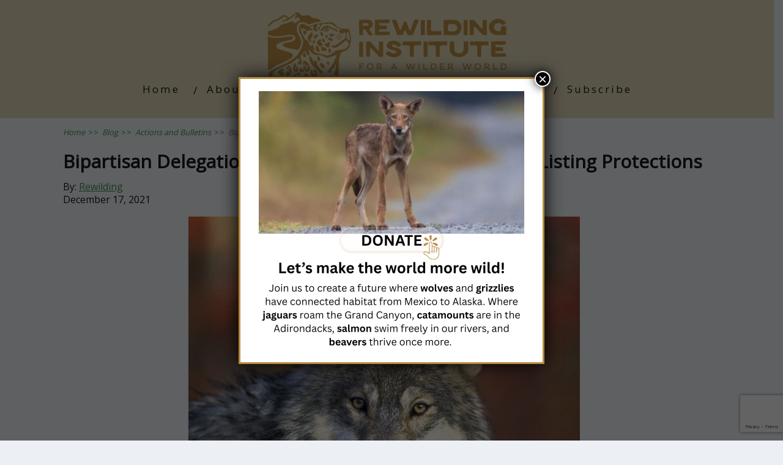

--- FILE ---
content_type: text/html; charset=UTF-8
request_url: https://rewilding.org/bipartisan-delegation-seeks-emergency-esa-gray-wolf-listing-protections/
body_size: 28754
content:
<!DOCTYPE html>
<html lang="en-US">
<head>
<!--[if IE 8]><link rel="stylesheet" type="text/css" href="https://rewilding.org/wp-content/themes/minus/css/ie8.css"/><![endif]-->
<!--[if IE 7]><link rel="stylesheet" type="text/css" href="https://rewilding.org/wp-content/themes/minus/css/ie7.css"/><![endif]-->
<meta name="viewport" content="width=device-width, initial-scale=1.0"/>
<meta charset="UTF-8">
<meta name="google-site-verification" content="_JCtlL9ErerKGZ5nzIv9Hl96OnebW0shKEadmf_5xmA"/>	
<meta name='robots' content='index, follow, max-image-preview:large, max-snippet:-1, max-video-preview:-1'/>
<script data-no-defer="1" data-ezscrex="false" data-cfasync="false" data-pagespeed-no-defer data-cookieconsent="ignore">var ctPublicFunctions={"_ajax_nonce":"b3d4a242f0","_rest_nonce":"b1153a2a5f","_ajax_url":"\/wp-admin\/admin-ajax.php","_rest_url":"https:\/\/rewilding.org\/wp-json\/","data__cookies_type":"native","data__ajax_type":"rest","data__bot_detector_enabled":"0","data__frontend_data_log_enabled":1,"cookiePrefix":"","wprocket_detected":false,"host_url":"rewilding.org","text__ee_click_to_select":"Click to select the whole data","text__ee_original_email":"The complete one is","text__ee_got_it":"Got it","text__ee_blocked":"Blocked","text__ee_cannot_connect":"Cannot connect","text__ee_cannot_decode":"Can not decode email. Unknown reason","text__ee_email_decoder":"CleanTalk email decoder","text__ee_wait_for_decoding":"The magic is on the way!","text__ee_decoding_process":"Please wait a few seconds while we decode the contact data."}</script>
<script data-no-defer="1" data-ezscrex="false" data-cfasync="false" data-pagespeed-no-defer data-cookieconsent="ignore">var ctPublic={"_ajax_nonce":"b3d4a242f0","settings__forms__check_internal":"0","settings__forms__check_external":"0","settings__forms__force_protection":"0","settings__forms__search_test":"1","settings__forms__wc_add_to_cart":"0","settings__data__bot_detector_enabled":"0","settings__sfw__anti_crawler":0,"blog_home":"https:\/\/rewilding.org\/","pixel__setting":"0","pixel__enabled":false,"pixel__url":null,"data__email_check_before_post":"1","data__email_check_exist_post":"0","data__cookies_type":"native","data__key_is_ok":true,"data__visible_fields_required":true,"wl_brandname":"Anti-Spam by CleanTalk","wl_brandname_short":"CleanTalk","ct_checkjs_key":"8d0a4c9eb9b8b3690c8f1a014be5fd35bb7a3245a67850b3c0fd433075389873","emailEncoderPassKey":"48ba1c20c3e54ce657dfc0dcc3a77117","bot_detector_forms_excluded":"W10=","advancedCacheExists":false,"varnishCacheExists":false,"wc_ajax_add_to_cart":true}</script>
<meta property="og:title" content="Bipartisan Delegation Seeks Emergency ESA Gray Wolf Listing Protections"/>
<meta property="og:description" content="December 15, 2021 (Washington, D.C.) – U.S. Representatives Don Beyer (D-VA), Raúl Grijalva (D-AZ), and Peter DeFazio (D-OR) today led a bipartisan group of"/>
<meta property="og:image:alt" content="Gray Wolf"/>
<meta property="og:image" content="https://rewilding.org/wp-content/uploads/2020/10/GrayWolf_USFWS_FPWC_2_HIGHRES-hpr.max-800x800-1.jpg"/>
<meta property="og:image:width" content="640"/>
<meta property="og:image:height" content="800"/>
<meta property="og:type" content="article"/>
<meta property="og:article:published_time" content="2021-12-17 15:48:24"/>
<meta property="og:article:modified_time" content="2021-12-17 15:50:45"/>
<meta property="og:article:tag" content="Endangered Species Act"/>
<meta property="og:article:tag" content="Gray wolf"/>
<meta property="og:article:tag" content="wolf"/>
<meta name="twitter:card" content="summary">
<meta name="twitter:title" content="Bipartisan Delegation Seeks Emergency ESA Gray Wolf Listing Protections"/>
<meta name="twitter:description" content="December 15, 2021 (Washington, D.C.) – U.S. Representatives Don Beyer (D-VA), Raúl Grijalva (D-AZ), and Peter DeFazio (D-OR) today led a bipartisan group of"/>
<meta name="twitter:image" content="https://rewilding.org/wp-content/uploads/2020/10/GrayWolf_USFWS_FPWC_2_HIGHRES-hpr.max-800x800-1.jpg"/>
<meta name="twitter:image:alt" content="Gray Wolf"/>
<meta name="author" content="Rewilding"/>
<title>Bipartisan Delegation Seeks Emergency ESA Gray Wolf Listing Protections - Rewilding</title>
<meta name="description" content="A bipartisan group of 78 Representatives are urging the Department of the Interior to “immediately issue an emergency listing to temporarily restore federal protections through the Endangered Species Act (ESA) to the gray wolf.”"/>
<link rel="canonical" href="https://rewilding.org/bipartisan-delegation-seeks-emergency-esa-gray-wolf-listing-protections/"/>
<meta property="og:url" content="https://rewilding.org/bipartisan-delegation-seeks-emergency-esa-gray-wolf-listing-protections/"/>
<meta property="og:site_name" content="Rewilding"/>
<meta property="article:publisher" content="https://www.facebook.com/rewildingearth"/>
<meta property="article:author" content="https://www.facebook.com/The-Rewilding-Institute-166781966726029/"/>
<meta property="article:published_time" content="2021-12-17T15:48:24+00:00"/>
<meta property="article:modified_time" content="2021-12-17T15:50:45+00:00"/>
<meta property="og:image" content="https://rewilding.org/wp-content/uploads/2020/10/GrayWolf_USFWS_FPWC_2_HIGHRES-hpr.max-800x800-1.jpg"/>
<meta property="og:image:width" content="640"/>
<meta property="og:image:height" content="800"/>
<meta property="og:image:type" content="image/jpeg"/>
<meta name="author" content="Rewilding"/>
<meta name="twitter:creator" content="@https://twitter.com/Rewilding"/>
<meta name="twitter:site" content="@rewilding"/>
<meta name="twitter:label1" content="Written by"/>
<meta name="twitter:data1" content="Rewilding"/>
<meta name="twitter:label2" content="Est. reading time"/>
<meta name="twitter:data2" content="2 minutes"/>
<script type="application/ld+json" class="yoast-schema-graph">{"@context":"https://schema.org","@graph":[{"@type":"Article","@id":"https://rewilding.org/bipartisan-delegation-seeks-emergency-esa-gray-wolf-listing-protections/#article","isPartOf":{"@id":"https://rewilding.org/bipartisan-delegation-seeks-emergency-esa-gray-wolf-listing-protections/"},"author":[{"@id":"https://rewilding.org/#/schema/person/5c4581ebe591183833bd27ea903d624f"}],"headline":"Bipartisan Delegation Seeks Emergency ESA Gray Wolf Listing Protections","datePublished":"2021-12-17T15:48:24+00:00","dateModified":"2021-12-17T15:50:45+00:00","mainEntityOfPage":{"@id":"https://rewilding.org/bipartisan-delegation-seeks-emergency-esa-gray-wolf-listing-protections/"},"wordCount":305,"commentCount":0,"publisher":{"@id":"https://rewilding.org/#organization"},"image":{"@id":"https://rewilding.org/bipartisan-delegation-seeks-emergency-esa-gray-wolf-listing-protections/#primaryimage"},"thumbnailUrl":"https://rewilding.org/wp-content/uploads/2020/10/GrayWolf_USFWS_FPWC_2_HIGHRES-hpr.max-800x800-1.jpg","keywords":["Endangered Species Act","Gray wolf","wolf"],"articleSection":["Actions and Bulletins"],"inLanguage":"en-US","potentialAction":[{"@type":"CommentAction","name":"Comment","target":["https://rewilding.org/bipartisan-delegation-seeks-emergency-esa-gray-wolf-listing-protections/#respond"]}]},{"@type":"WebPage","@id":"https://rewilding.org/bipartisan-delegation-seeks-emergency-esa-gray-wolf-listing-protections/","url":"https://rewilding.org/bipartisan-delegation-seeks-emergency-esa-gray-wolf-listing-protections/","name":"Bipartisan Delegation Seeks Emergency ESA Gray Wolf Listing Protections - Rewilding","isPartOf":{"@id":"https://rewilding.org/#website"},"primaryImageOfPage":{"@id":"https://rewilding.org/bipartisan-delegation-seeks-emergency-esa-gray-wolf-listing-protections/#primaryimage"},"image":{"@id":"https://rewilding.org/bipartisan-delegation-seeks-emergency-esa-gray-wolf-listing-protections/#primaryimage"},"thumbnailUrl":"https://rewilding.org/wp-content/uploads/2020/10/GrayWolf_USFWS_FPWC_2_HIGHRES-hpr.max-800x800-1.jpg","datePublished":"2021-12-17T15:48:24+00:00","dateModified":"2021-12-17T15:50:45+00:00","description":"A bipartisan group of 78 Representatives are urging the Department of the Interior to “immediately issue an emergency listing to temporarily restore federal protections through the Endangered Species Act (ESA) to the gray wolf.”","breadcrumb":{"@id":"https://rewilding.org/bipartisan-delegation-seeks-emergency-esa-gray-wolf-listing-protections/#breadcrumb"},"inLanguage":"en-US","potentialAction":[{"@type":"ReadAction","target":["https://rewilding.org/bipartisan-delegation-seeks-emergency-esa-gray-wolf-listing-protections/"]}]},{"@type":"ImageObject","inLanguage":"en-US","@id":"https://rewilding.org/bipartisan-delegation-seeks-emergency-esa-gray-wolf-listing-protections/#primaryimage","url":"https://rewilding.org/wp-content/uploads/2020/10/GrayWolf_USFWS_FPWC_2_HIGHRES-hpr.max-800x800-1.jpg","contentUrl":"https://rewilding.org/wp-content/uploads/2020/10/GrayWolf_USFWS_FPWC_2_HIGHRES-hpr.max-800x800-1.jpg","width":640,"height":800,"caption":"Gray wolf (Canis lupus). Photo courtesy of Gary Kramer, USFWS."},{"@type":"BreadcrumbList","@id":"https://rewilding.org/bipartisan-delegation-seeks-emergency-esa-gray-wolf-listing-protections/#breadcrumb","itemListElement":[{"@type":"ListItem","position":1,"name":"Home","item":"https://rewilding.org/"},{"@type":"ListItem","position":2,"name":"Rewilding Blog","item":"https://rewilding.org/rewilding-blog/"},{"@type":"ListItem","position":3,"name":"Bipartisan Delegation Seeks Emergency ESA Gray Wolf Listing Protections"}]},{"@type":"WebSite","@id":"https://rewilding.org/#website","url":"https://rewilding.org/","name":"Rewilding Institute","description":"For A Wilder World","publisher":{"@id":"https://rewilding.org/#organization"},"alternateName":"The Rewilding Institute","potentialAction":[{"@type":"SearchAction","target":{"@type":"EntryPoint","urlTemplate":"https://rewilding.org/?s={search_term_string}"},"query-input":{"@type":"PropertyValueSpecification","valueRequired":true,"valueName":"search_term_string"}}],"inLanguage":"en-US"},{"@type":"Organization","@id":"https://rewilding.org/#organization","name":"The Rewilding Institute","alternateName":"Rewilding Earth","url":"https://rewilding.org/","logo":{"@type":"ImageObject","inLanguage":"en-US","@id":"https://rewilding.org/#/schema/logo/image/","url":"https://rewilding.org/wp-content/uploads/2025/08/secondary-golden-aspen.png","contentUrl":"https://rewilding.org/wp-content/uploads/2025/08/secondary-golden-aspen.png","width":641,"height":562,"caption":"The Rewilding Institute"},"image":{"@id":"https://rewilding.org/#/schema/logo/image/"},"sameAs":["https://www.facebook.com/rewildingearth","https://x.com/rewilding","https://www.instagram.com/rewilding.earth/","https://www.youtube.com/channel/UCkl45i_K6WDFwFEkujyIYXg"]},{"@type":"Person","@id":"https://rewilding.org/#/schema/person/5c4581ebe591183833bd27ea903d624f","name":"Rewilding","image":{"@type":"ImageObject","inLanguage":"en-US","@id":"https://rewilding.org/#/schema/person/image/3b6d41f432a02bc0fd68911a9c921cbd","url":"https://secure.gravatar.com/avatar/db38fde5add7ea5af77000b2c6df1fb8fb67e30a5259e0c2f989e7d36a26a2f1?s=96&d=mm&r=g","contentUrl":"https://secure.gravatar.com/avatar/db38fde5add7ea5af77000b2c6df1fb8fb67e30a5259e0c2f989e7d36a26a2f1?s=96&d=mm&r=g","caption":"Rewilding"},"description":"The Rewilding Institute (TRI) mission is to explore and share tactics and strategies to advance continental-scale conservation and restoration in North America and beyond. We focus on the need for large carnivores and protected wildways for their movement; and we offer a bold, scientifically credible, practically achievable, and hopeful vision for the future of wild Nature and human civilization on planet Earth. Subscribe | Support","sameAs":["https://www.facebook.com/The-Rewilding-Institute-166781966726029/","https://x.com/https://twitter.com/Rewilding"],"url":"https://rewilding.org/author/susan/"}]}</script>
<script src="//www.googletagmanager.com/gtag/js?id=G-BEVMWZE300" data-cfasync="false" data-wpfc-render="false" async></script>
<script data-cfasync="false" data-wpfc-render="false">var mi_version='9.11.0';
var mi_track_user=true;
var mi_no_track_reason='';
var MonsterInsightsDefaultLocations={"page_location":"https:\/\/rewilding.org\/bipartisan-delegation-seeks-emergency-esa-gray-wolf-listing-protections\/","page_referrer":"https:\/\/rewilding.org\/hnw-campaign-update-fws-has-agreed-to-release-captive-bred-red-wolves\/"};
if(typeof MonsterInsightsPrivacyGuardFilter==='function'){
var MonsterInsightsLocations=(typeof MonsterInsightsExcludeQuery==='object') ? MonsterInsightsPrivacyGuardFilter(MonsterInsightsExcludeQuery):MonsterInsightsPrivacyGuardFilter(MonsterInsightsDefaultLocations);
}else{
var MonsterInsightsLocations=(typeof MonsterInsightsExcludeQuery==='object') ? MonsterInsightsExcludeQuery:MonsterInsightsDefaultLocations;
}
var disableStrs=[
'ga-disable-G-BEVMWZE300',
];
function __gtagTrackerIsOptedOut(){
for (var index=0; index < disableStrs.length; index++){
if(document.cookie.indexOf(disableStrs[index] + '=true') > -1){
return true;
}}
return false;
}
if(__gtagTrackerIsOptedOut()){
for (var index=0; index < disableStrs.length; index++){
window[disableStrs[index]]=true;
}}
function __gtagTrackerOptout(){
for (var index=0; index < disableStrs.length; index++){
document.cookie=disableStrs[index] + '=true; expires=Thu, 31 Dec 2099 23:59:59 UTC; path=/';
window[disableStrs[index]]=true;
}}
if('undefined'===typeof gaOptout){
function gaOptout(){
__gtagTrackerOptout();
}}
window.dataLayer=window.dataLayer||[];
window.MonsterInsightsDualTracker={
helpers: {},
trackers: {},
};
if(mi_track_user){
function __gtagDataLayer(){
dataLayer.push(arguments);
}
function __gtagTracker(type, name, parameters){
if(!parameters){
parameters={};}
if(parameters.send_to){
__gtagDataLayer.apply(null, arguments);
return;
}
if(type==='event'){
parameters.send_to=monsterinsights_frontend.v4_id;
var hookName=name;
if(typeof parameters['event_category']!=='undefined'){
hookName=parameters['event_category'] + ':' + name;
}
if(typeof MonsterInsightsDualTracker.trackers[hookName]!=='undefined'){
MonsterInsightsDualTracker.trackers[hookName](parameters);
}else{
__gtagDataLayer('event', name, parameters);
}}else{
__gtagDataLayer.apply(null, arguments);
}}
__gtagTracker('js', new Date());
__gtagTracker('set', {
'developer_id.dZGIzZG': true,
});
if(MonsterInsightsLocations.page_location){
__gtagTracker('set', MonsterInsightsLocations);
}
__gtagTracker('config', 'G-BEVMWZE300', {"forceSSL":"true","link_attribution":"true"});
window.gtag=__gtagTracker;										(function (){
var noopfn=function (){
return null;
};
var newtracker=function (){
return new Tracker();
};
var Tracker=function (){
return null;
};
var p=Tracker.prototype;
p.get=noopfn;
p.set=noopfn;
p.send=function (){
var args=Array.prototype.slice.call(arguments);
args.unshift('send');
__gaTracker.apply(null, args);
};
var __gaTracker=function (){
var len=arguments.length;
if(len===0){
return;
}
var f=arguments[len - 1];
if(typeof f!=='object'||f===null||typeof f.hitCallback!=='function'){
if('send'===arguments[0]){
var hitConverted, hitObject=false, action;
if('event'===arguments[1]){
if('undefined'!==typeof arguments[3]){
hitObject={
'eventAction': arguments[3],
'eventCategory': arguments[2],
'eventLabel': arguments[4],
'value': arguments[5] ? arguments[5]:1,
}}
}
if('pageview'===arguments[1]){
if('undefined'!==typeof arguments[2]){
hitObject={
'eventAction': 'page_view',
'page_path': arguments[2],
}}
}
if(typeof arguments[2]==='object'){
hitObject=arguments[2];
}
if(typeof arguments[5]==='object'){
Object.assign(hitObject, arguments[5]);
}
if('undefined'!==typeof arguments[1].hitType){
hitObject=arguments[1];
if('pageview'===hitObject.hitType){
hitObject.eventAction='page_view';
}}
if(hitObject){
action='timing'===arguments[1].hitType ? 'timing_complete':hitObject.eventAction;
hitConverted=mapArgs(hitObject);
__gtagTracker('event', action, hitConverted);
}}
return;
}
function mapArgs(args){
var arg, hit={};
var gaMap={
'eventCategory': 'event_category',
'eventAction': 'event_action',
'eventLabel': 'event_label',
'eventValue': 'event_value',
'nonInteraction': 'non_interaction',
'timingCategory': 'event_category',
'timingVar': 'name',
'timingValue': 'value',
'timingLabel': 'event_label',
'page': 'page_path',
'location': 'page_location',
'title': 'page_title',
'referrer':'page_referrer',
};
for (arg in args){
if(!(!args.hasOwnProperty(arg)||!gaMap.hasOwnProperty(arg))){
hit[gaMap[arg]]=args[arg];
}else{
hit[arg]=args[arg];
}}
return hit;
}
try {
f.hitCallback();
} catch (ex){
}};
__gaTracker.create=newtracker;
__gaTracker.getByName=newtracker;
__gaTracker.getAll=function (){
return [];
};
__gaTracker.remove=noopfn;
__gaTracker.loaded=true;
window['__gaTracker']=__gaTracker;
})();
}else{
console.log("");
(function (){
function __gtagTracker(){
return null;
}
window['__gtagTracker']=__gtagTracker;
window['gtag']=__gtagTracker;
})();
}</script>
<style id='wp-img-auto-sizes-contain-inline-css'>img:is([sizes=auto i],[sizes^="auto," i]){contain-intrinsic-size:3000px 1500px}</style>
<link rel="stylesheet" type="text/css" href="//rewilding.org/wp-content/cache/wpfc-minified/eu2qtcox/hx4ty.css" media="all"/>
<style id='global-styles-inline-css'>:root{--wp--preset--aspect-ratio--square:1;--wp--preset--aspect-ratio--4-3:4/3;--wp--preset--aspect-ratio--3-4:3/4;--wp--preset--aspect-ratio--3-2:3/2;--wp--preset--aspect-ratio--2-3:2/3;--wp--preset--aspect-ratio--16-9:16/9;--wp--preset--aspect-ratio--9-16:9/16;--wp--preset--color--black:#000000;--wp--preset--color--cyan-bluish-gray:#abb8c3;--wp--preset--color--white:#ffffff;--wp--preset--color--pale-pink:#f78da7;--wp--preset--color--vivid-red:#cf2e2e;--wp--preset--color--luminous-vivid-orange:#ff6900;--wp--preset--color--luminous-vivid-amber:#fcb900;--wp--preset--color--light-green-cyan:#7bdcb5;--wp--preset--color--vivid-green-cyan:#00d084;--wp--preset--color--pale-cyan-blue:#8ed1fc;--wp--preset--color--vivid-cyan-blue:#0693e3;--wp--preset--color--vivid-purple:#9b51e0;--wp--preset--gradient--vivid-cyan-blue-to-vivid-purple:linear-gradient(135deg,rgb(6,147,227) 0%,rgb(155,81,224) 100%);--wp--preset--gradient--light-green-cyan-to-vivid-green-cyan:linear-gradient(135deg,rgb(122,220,180) 0%,rgb(0,208,130) 100%);--wp--preset--gradient--luminous-vivid-amber-to-luminous-vivid-orange:linear-gradient(135deg,rgb(252,185,0) 0%,rgb(255,105,0) 100%);--wp--preset--gradient--luminous-vivid-orange-to-vivid-red:linear-gradient(135deg,rgb(255,105,0) 0%,rgb(207,46,46) 100%);--wp--preset--gradient--very-light-gray-to-cyan-bluish-gray:linear-gradient(135deg,rgb(238,238,238) 0%,rgb(169,184,195) 100%);--wp--preset--gradient--cool-to-warm-spectrum:linear-gradient(135deg,rgb(74,234,220) 0%,rgb(151,120,209) 20%,rgb(207,42,186) 40%,rgb(238,44,130) 60%,rgb(251,105,98) 80%,rgb(254,248,76) 100%);--wp--preset--gradient--blush-light-purple:linear-gradient(135deg,rgb(255,206,236) 0%,rgb(152,150,240) 100%);--wp--preset--gradient--blush-bordeaux:linear-gradient(135deg,rgb(254,205,165) 0%,rgb(254,45,45) 50%,rgb(107,0,62) 100%);--wp--preset--gradient--luminous-dusk:linear-gradient(135deg,rgb(255,203,112) 0%,rgb(199,81,192) 50%,rgb(65,88,208) 100%);--wp--preset--gradient--pale-ocean:linear-gradient(135deg,rgb(255,245,203) 0%,rgb(182,227,212) 50%,rgb(51,167,181) 100%);--wp--preset--gradient--electric-grass:linear-gradient(135deg,rgb(202,248,128) 0%,rgb(113,206,126) 100%);--wp--preset--gradient--midnight:linear-gradient(135deg,rgb(2,3,129) 0%,rgb(40,116,252) 100%);--wp--preset--font-size--small:13px;--wp--preset--font-size--medium:20px;--wp--preset--font-size--large:36px;--wp--preset--font-size--x-large:42px;--wp--preset--spacing--20:0.44rem;--wp--preset--spacing--30:0.67rem;--wp--preset--spacing--40:1rem;--wp--preset--spacing--50:1.5rem;--wp--preset--spacing--60:2.25rem;--wp--preset--spacing--70:3.38rem;--wp--preset--spacing--80:5.06rem;--wp--preset--shadow--natural:6px 6px 9px rgba(0, 0, 0, 0.2);--wp--preset--shadow--deep:12px 12px 50px rgba(0, 0, 0, 0.4);--wp--preset--shadow--sharp:6px 6px 0px rgba(0, 0, 0, 0.2);--wp--preset--shadow--outlined:6px 6px 0px -3px rgb(255, 255, 255), 6px 6px rgb(0, 0, 0);--wp--preset--shadow--crisp:6px 6px 0px rgb(0, 0, 0);}:where(.is-layout-flex){gap:0.5em;}:where(.is-layout-grid){gap:0.5em;}body .is-layout-flex{display:flex;}.is-layout-flex{flex-wrap:wrap;align-items:center;}.is-layout-flex > :is(*, div){margin:0;}body .is-layout-grid{display:grid;}.is-layout-grid > :is(*, div){margin:0;}:where(.wp-block-columns.is-layout-flex){gap:2em;}:where(.wp-block-columns.is-layout-grid){gap:2em;}:where(.wp-block-post-template.is-layout-flex){gap:1.25em;}:where(.wp-block-post-template.is-layout-grid){gap:1.25em;}.has-black-color{color:var(--wp--preset--color--black) !important;}.has-cyan-bluish-gray-color{color:var(--wp--preset--color--cyan-bluish-gray) !important;}.has-white-color{color:var(--wp--preset--color--white) !important;}.has-pale-pink-color{color:var(--wp--preset--color--pale-pink) !important;}.has-vivid-red-color{color:var(--wp--preset--color--vivid-red) !important;}.has-luminous-vivid-orange-color{color:var(--wp--preset--color--luminous-vivid-orange) !important;}.has-luminous-vivid-amber-color{color:var(--wp--preset--color--luminous-vivid-amber) !important;}.has-light-green-cyan-color{color:var(--wp--preset--color--light-green-cyan) !important;}.has-vivid-green-cyan-color{color:var(--wp--preset--color--vivid-green-cyan) !important;}.has-pale-cyan-blue-color{color:var(--wp--preset--color--pale-cyan-blue) !important;}.has-vivid-cyan-blue-color{color:var(--wp--preset--color--vivid-cyan-blue) !important;}.has-vivid-purple-color{color:var(--wp--preset--color--vivid-purple) !important;}.has-black-background-color{background-color:var(--wp--preset--color--black) !important;}.has-cyan-bluish-gray-background-color{background-color:var(--wp--preset--color--cyan-bluish-gray) !important;}.has-white-background-color{background-color:var(--wp--preset--color--white) !important;}.has-pale-pink-background-color{background-color:var(--wp--preset--color--pale-pink) !important;}.has-vivid-red-background-color{background-color:var(--wp--preset--color--vivid-red) !important;}.has-luminous-vivid-orange-background-color{background-color:var(--wp--preset--color--luminous-vivid-orange) !important;}.has-luminous-vivid-amber-background-color{background-color:var(--wp--preset--color--luminous-vivid-amber) !important;}.has-light-green-cyan-background-color{background-color:var(--wp--preset--color--light-green-cyan) !important;}.has-vivid-green-cyan-background-color{background-color:var(--wp--preset--color--vivid-green-cyan) !important;}.has-pale-cyan-blue-background-color{background-color:var(--wp--preset--color--pale-cyan-blue) !important;}.has-vivid-cyan-blue-background-color{background-color:var(--wp--preset--color--vivid-cyan-blue) !important;}.has-vivid-purple-background-color{background-color:var(--wp--preset--color--vivid-purple) !important;}.has-black-border-color{border-color:var(--wp--preset--color--black) !important;}.has-cyan-bluish-gray-border-color{border-color:var(--wp--preset--color--cyan-bluish-gray) !important;}.has-white-border-color{border-color:var(--wp--preset--color--white) !important;}.has-pale-pink-border-color{border-color:var(--wp--preset--color--pale-pink) !important;}.has-vivid-red-border-color{border-color:var(--wp--preset--color--vivid-red) !important;}.has-luminous-vivid-orange-border-color{border-color:var(--wp--preset--color--luminous-vivid-orange) !important;}.has-luminous-vivid-amber-border-color{border-color:var(--wp--preset--color--luminous-vivid-amber) !important;}.has-light-green-cyan-border-color{border-color:var(--wp--preset--color--light-green-cyan) !important;}.has-vivid-green-cyan-border-color{border-color:var(--wp--preset--color--vivid-green-cyan) !important;}.has-pale-cyan-blue-border-color{border-color:var(--wp--preset--color--pale-cyan-blue) !important;}.has-vivid-cyan-blue-border-color{border-color:var(--wp--preset--color--vivid-cyan-blue) !important;}.has-vivid-purple-border-color{border-color:var(--wp--preset--color--vivid-purple) !important;}.has-vivid-cyan-blue-to-vivid-purple-gradient-background{background:var(--wp--preset--gradient--vivid-cyan-blue-to-vivid-purple) !important;}.has-light-green-cyan-to-vivid-green-cyan-gradient-background{background:var(--wp--preset--gradient--light-green-cyan-to-vivid-green-cyan) !important;}.has-luminous-vivid-amber-to-luminous-vivid-orange-gradient-background{background:var(--wp--preset--gradient--luminous-vivid-amber-to-luminous-vivid-orange) !important;}.has-luminous-vivid-orange-to-vivid-red-gradient-background{background:var(--wp--preset--gradient--luminous-vivid-orange-to-vivid-red) !important;}.has-very-light-gray-to-cyan-bluish-gray-gradient-background{background:var(--wp--preset--gradient--very-light-gray-to-cyan-bluish-gray) !important;}.has-cool-to-warm-spectrum-gradient-background{background:var(--wp--preset--gradient--cool-to-warm-spectrum) !important;}.has-blush-light-purple-gradient-background{background:var(--wp--preset--gradient--blush-light-purple) !important;}.has-blush-bordeaux-gradient-background{background:var(--wp--preset--gradient--blush-bordeaux) !important;}.has-luminous-dusk-gradient-background{background:var(--wp--preset--gradient--luminous-dusk) !important;}.has-pale-ocean-gradient-background{background:var(--wp--preset--gradient--pale-ocean) !important;}.has-electric-grass-gradient-background{background:var(--wp--preset--gradient--electric-grass) !important;}.has-midnight-gradient-background{background:var(--wp--preset--gradient--midnight) !important;}.has-small-font-size{font-size:var(--wp--preset--font-size--small) !important;}.has-medium-font-size{font-size:var(--wp--preset--font-size--medium) !important;}.has-large-font-size{font-size:var(--wp--preset--font-size--large) !important;}.has-x-large-font-size{font-size:var(--wp--preset--font-size--x-large) !important;}</style>
<style id='classic-theme-styles-inline-css'>.wp-block-button__link{color:#fff;background-color:#32373c;border-radius:9999px;box-shadow:none;text-decoration:none;padding:calc(.667em + 2px) calc(1.333em + 2px);font-size:1.125em}.wp-block-file__button{background:#32373c;color:#fff;text-decoration:none}</style>
<link rel="stylesheet" type="text/css" href="//rewilding.org/wp-content/cache/wpfc-minified/eqipcyr9/hx4ty.css" media="all"/>
<style id='wpdreams-asl-basic-inline-css'>div[id*='ajaxsearchlitesettings'].searchsettings .asl_option_inner label{font-size:0px !important;color:rgba(0, 0, 0, 0);}
div[id*='ajaxsearchlitesettings'].searchsettings .asl_option_inner label:after{font-size:11px !important;position:absolute;top:0;left:0;z-index:1;}
.asl_w_container{width:100%;margin:0px 0px 0px 0px;min-width:200px;}
div[id*='ajaxsearchlite'].asl_m{width:100%;}
div[id*='ajaxsearchliteres'].wpdreams_asl_results div.resdrg span.highlighted{font-weight:bold;color:rgba(217, 49, 43, 1);background-color:rgba(238, 238, 238, 1);}
div[id*='ajaxsearchliteres'].wpdreams_asl_results .results img.asl_image{width:70px;height:70px;object-fit:cover;}
div[id*='ajaxsearchlite'].asl_r .results{max-height:none;}
div[id*='ajaxsearchlite'].asl_r{position:absolute;}
div.asl_r.asl_w.vertical .results .item::after{display:block;position:absolute;bottom:0;content:'';height:1px;width:100%;background:#D8D8D8;}
div.asl_r.asl_w.vertical .results .item.asl_last_item::after{display:none;}</style>
<link rel="stylesheet" type="text/css" href="//rewilding.org/wp-content/cache/wpfc-minified/lkajpjrc/hx4ty.css" media="all"/>
<style id='heateor_sss_frontend_css-inline-css'>.heateor_sss_button_instagram span.heateor_sss_svg,a.heateor_sss_instagram span.heateor_sss_svg{background:radial-gradient(circle at 30% 107%,#fdf497 0,#fdf497 5%,#fd5949 45%,#d6249f 60%,#285aeb 90%)}.heateor_sss_horizontal_sharing .heateor_sss_svg,.heateor_sss_standard_follow_icons_container .heateor_sss_svg{color:#fff;border-width:0px;border-style:solid;border-color:transparent}.heateor_sss_horizontal_sharing .heateorSssTCBackground{color:#666}.heateor_sss_horizontal_sharing span.heateor_sss_svg:hover,.heateor_sss_standard_follow_icons_container span.heateor_sss_svg:hover{border-color:transparent;}.heateor_sss_vertical_sharing span.heateor_sss_svg,.heateor_sss_floating_follow_icons_container span.heateor_sss_svg{color:#fff;border-width:0px;border-style:solid;border-color:transparent;}.heateor_sss_vertical_sharing .heateorSssTCBackground{color:#666;}.heateor_sss_vertical_sharing span.heateor_sss_svg:hover,.heateor_sss_floating_follow_icons_container span.heateor_sss_svg:hover{border-color:transparent;}@media screen and (max-width:783px){.heateor_sss_vertical_sharing{display:none!important}}</style>
<link rel="stylesheet" type="text/css" href="//rewilding.org/wp-content/cache/wpfc-minified/qj7t90a2/hx4ty.css" media="all"/>
<style id='__EPYT__style-inline-css'>.epyt-gallery-thumb{width:50%;}</style>
<script data-cfasync="false" data-wpfc-render="false" id='monsterinsights-frontend-script-js-extra'>var monsterinsights_frontend={"js_events_tracking":"true","download_extensions":"doc,pdf,ppt,zip,xls,docx,pptx,xlsx","inbound_paths":"[{\"path\":\"\\\/go\\\/\",\"label\":\"affiliate\"},{\"path\":\"\\\/recommend\\\/\",\"label\":\"affiliate\"}]","home_url":"https:\/\/rewilding.org","hash_tracking":"false","v4_id":"G-BEVMWZE300"};</script>
<style id="tve_global_variables">:root{--tcb-background-author-image:url(https://rewilding.org/wp-content/uploads/2018/02/logo-transparent.png);--tcb-background-user-image:url();--tcb-background-featured-image-thumbnail:url(https://rewilding.org/wp-content/uploads/2020/10/GrayWolf_USFWS_FPWC_2_HIGHRES-hpr.max-800x800-1.jpg);}</style><style>.saboxplugin-wrap{border-top-style:solid !important;border-top-color:#eee !important;border-bottom-style:solid !important;border-bottom-color:#eee !important;border-left-style:solid !important;border-left-color:#eee !important;border-right-style:solid !important;border-right-color:#eee !important;}.saboxplugin-authorname .sabox-job-title{font-size:12px;opacity:.7;display:inline-block;margin-left:10px;}</style>		<style>.wp-video-shortcode{max-width:100% !important;}body{background:#ffffff;}.cnt article h1.entry-title a{color:#181818;}.cnt article h2.entry-title a{color:#181818;}.bSe h1{color:#181818;}.bSe h2{color:#181818;}.bSe h3{color:#181818;}.bSe h4{color:#181818;}.bSe h5{color:#181818;}.bSe h6{color:#181818;}.cnt article p{color:#181818;}.cnt .bSe article{color:#181818;}.cnt article h1 a, .tve-woocommerce .bSe .awr .entry-title, .tve-woocommerce .bSe .awr .page-title{font-family:Open Sans,sans-serif;}.bSe h1{font-family:Open Sans,sans-serif;}.bSe h2,.tve-woocommerce .bSe h2{font-family:Open Sans,sans-serif;}.bSe h3,.tve-woocommerce .bSe h3{font-family:Open Sans,sans-serif;}.bSe h4{font-family:Open Sans,sans-serif;}.bSe h5{font-family:Open Sans,sans-serif;}.bSe h6{font-family:Open Sans,sans-serif;}.cnt article h1{font-weight:Normal;}.bSe h1{font-weight:Normal;}.bSe h1 a{font-weight:Normal;}.bSe h2{font-weight:Normal;}.bSe h3{font-weight:Normal;}.bSe h4{font-weight:Normal;}.bSe h5{font-weight:Normal;}.bSe h6{font-weight:Normal;}.cnt, .bp-t, .tve-woocommerce .product p, .tve-woocommerce .products p{font-family:Open Sans,sans-serif;font-weight:400;}article strong{font-weight:bold;}.bSe h1, .bSe .entry-title{font-size:24px!important;}.cnt{font-size:16px;}.out{font-size:16px;}.thrivecb{font-size:16px;}.aut p{font-size:16px;}.cnt p{line-height:1.7em;}.lhgh{line-height:1.7em;}.dhgh{line-height:1.7em;}.dhgh{font-size:16px;}.lhgh{font-size:16px;}.thrivecb{line-height:1.7em;}.brd ul li a{color:#408c52;}.bSe a{color:#408c52;}.bSe .faq h4{font-family:Open Sans,sans-serif;font-weight:400;}article strong{font-weight:bold;}header ul.menu > li > a{color:#181818;}header ul.menu > li > a:hover{color:#408c52;}header nav > ul > li.current_page_item > a:hover{color:#408c52;}header nav > ul > li.current_menu_item > a:hover{color:#408c52;}header nav > ul > li.current_menu_item > a:hover{color:#408c52;}header nav > ul > li > a:active{color:#408c52;}header #logo > a > img{max-width:300px;}header ul.menu > li.h-cta > a{color:#519761!important;}header ul.menu > li.h-cta > a{background:#transparent;}header ul.menu > li.h-cta > a{border-color:#transparent;}header ul.menu > li.h-cta > a:hover{color:#FFFFFF!important;}header ul.menu > li.h-cta > a:hover{background:#519761;}header ul.menu > li.h-cta > a:hover{border-color:#519761;}</style>
<link rel="preconnect" href="https://fonts.gstatic.com" crossorigin />
<link rel="preload" as="style" href="//fonts.googleapis.com/css?family=Open+Sans&display=swap"/>
<style id="custom-background-css">body.custom-background{background-color:#ffffff;}</style>
<style>.isc-source{position:relative;display:inline-block;line-height:initial;}
.isc-source > .isc-source-text{display:none;}
.wp-block-cover .isc-source{position:static;}
span.isc-source-text a{display:inline;color:#fff;}</style>
<style>.saboxplugin-wrap{-webkit-box-sizing:border-box;-moz-box-sizing:border-box;-ms-box-sizing:border-box;box-sizing:border-box;border:1px solid #eee;width:100%;clear:both;display:block;overflow:hidden;word-wrap:break-word;position:relative}.saboxplugin-wrap .saboxplugin-gravatar{float:left;padding:20px}.saboxplugin-wrap .saboxplugin-gravatar img{max-width:100px;height:auto;border-radius:0;}.saboxplugin-wrap .saboxplugin-authorname{font-size:18px;line-height:1;margin:20px 0 0 20px;display:block}.saboxplugin-wrap .saboxplugin-authorname a{text-decoration:none}.saboxplugin-wrap .saboxplugin-authorname a:focus{outline:0}.saboxplugin-wrap .saboxplugin-desc{display:block;margin:5px 20px}.saboxplugin-wrap .saboxplugin-desc a{text-decoration:underline}.saboxplugin-wrap .saboxplugin-desc p{margin:5px 0 12px}.saboxplugin-wrap .saboxplugin-web{margin:0 20px 15px;text-align:left}.saboxplugin-wrap .sab-web-position{text-align:right}.saboxplugin-wrap .saboxplugin-web a{color:#ccc;text-decoration:none}.saboxplugin-wrap .saboxplugin-socials{position:relative;display:block;background:#fcfcfc;padding:5px;border-top:1px solid #eee}.saboxplugin-wrap .saboxplugin-socials a svg{width:20px;height:20px}.saboxplugin-wrap .saboxplugin-socials a svg .st2{fill:#fff;transform-origin:center center;}.saboxplugin-wrap .saboxplugin-socials a svg .st1{fill:rgba(0,0,0,.3)}.saboxplugin-wrap .saboxplugin-socials a:hover{opacity:.8;-webkit-transition:opacity .4s;-moz-transition:opacity .4s;-o-transition:opacity .4s;transition:opacity .4s;box-shadow:none!important;-webkit-box-shadow:none!important}.saboxplugin-wrap .saboxplugin-socials .saboxplugin-icon-color{box-shadow:none;padding:0;border:0;-webkit-transition:opacity .4s;-moz-transition:opacity .4s;-o-transition:opacity .4s;transition:opacity .4s;display:inline-block;color:#fff;font-size:0;text-decoration:inherit;margin:5px;-webkit-border-radius:0;-moz-border-radius:0;-ms-border-radius:0;-o-border-radius:0;border-radius:0;overflow:hidden}.saboxplugin-wrap .saboxplugin-socials .saboxplugin-icon-grey{text-decoration:inherit;box-shadow:none;position:relative;display:-moz-inline-stack;display:inline-block;vertical-align:middle;zoom:1;margin:10px 5px;color:#444;fill:#444}.clearfix:after,.clearfix:before{content:' ';display:table;line-height:0;clear:both}.ie7 .clearfix{zoom:1}.saboxplugin-socials.sabox-colored .saboxplugin-icon-color .sab-twitch{border-color:#38245c}.saboxplugin-socials.sabox-colored .saboxplugin-icon-color .sab-addthis{border-color:#e91c00}.saboxplugin-socials.sabox-colored .saboxplugin-icon-color .sab-behance{border-color:#003eb0}.saboxplugin-socials.sabox-colored .saboxplugin-icon-color .sab-delicious{border-color:#06c}.saboxplugin-socials.sabox-colored .saboxplugin-icon-color .sab-deviantart{border-color:#036824}.saboxplugin-socials.sabox-colored .saboxplugin-icon-color .sab-digg{border-color:#00327c}.saboxplugin-socials.sabox-colored .saboxplugin-icon-color .sab-dribbble{border-color:#ba1655}.saboxplugin-socials.sabox-colored .saboxplugin-icon-color .sab-facebook{border-color:#1e2e4f}.saboxplugin-socials.sabox-colored .saboxplugin-icon-color .sab-flickr{border-color:#003576}.saboxplugin-socials.sabox-colored .saboxplugin-icon-color .sab-github{border-color:#264874}.saboxplugin-socials.sabox-colored .saboxplugin-icon-color .sab-google{border-color:#0b51c5}.saboxplugin-socials.sabox-colored .saboxplugin-icon-color .sab-googleplus{border-color:#96271a}.saboxplugin-socials.sabox-colored .saboxplugin-icon-color .sab-html5{border-color:#902e13}.saboxplugin-socials.sabox-colored .saboxplugin-icon-color .sab-instagram{border-color:#1630aa}.saboxplugin-socials.sabox-colored .saboxplugin-icon-color .sab-linkedin{border-color:#00344f}.saboxplugin-socials.sabox-colored .saboxplugin-icon-color .sab-pinterest{border-color:#5b040e}.saboxplugin-socials.sabox-colored .saboxplugin-icon-color .sab-reddit{border-color:#992900}.saboxplugin-socials.sabox-colored .saboxplugin-icon-color .sab-rss{border-color:#a43b0a}.saboxplugin-socials.sabox-colored .saboxplugin-icon-color .sab-sharethis{border-color:#5d8420}.saboxplugin-socials.sabox-colored .saboxplugin-icon-color .sab-skype{border-color:#00658a}.saboxplugin-socials.sabox-colored .saboxplugin-icon-color .sab-soundcloud{border-color:#995200}.saboxplugin-socials.sabox-colored .saboxplugin-icon-color .sab-spotify{border-color:#0f612c}.saboxplugin-socials.sabox-colored .saboxplugin-icon-color .sab-stackoverflow{border-color:#a95009}.saboxplugin-socials.sabox-colored .saboxplugin-icon-color .sab-steam{border-color:#006388}.saboxplugin-socials.sabox-colored .saboxplugin-icon-color .sab-user_email{border-color:#b84e05}.saboxplugin-socials.sabox-colored .saboxplugin-icon-color .sab-stumbleUpon{border-color:#9b280e}.saboxplugin-socials.sabox-colored .saboxplugin-icon-color .sab-tumblr{border-color:#10151b}.saboxplugin-socials.sabox-colored .saboxplugin-icon-color .sab-twitter{border-color:#0967a0}.saboxplugin-socials.sabox-colored .saboxplugin-icon-color .sab-vimeo{border-color:#0d7091}.saboxplugin-socials.sabox-colored .saboxplugin-icon-color .sab-windows{border-color:#003f71}.saboxplugin-socials.sabox-colored .saboxplugin-icon-color .sab-whatsapp{border-color:#003f71}.saboxplugin-socials.sabox-colored .saboxplugin-icon-color .sab-wordpress{border-color:#0f3647}.saboxplugin-socials.sabox-colored .saboxplugin-icon-color .sab-yahoo{border-color:#14002d}.saboxplugin-socials.sabox-colored .saboxplugin-icon-color .sab-youtube{border-color:#900}.saboxplugin-socials.sabox-colored .saboxplugin-icon-color .sab-xing{border-color:#000202}.saboxplugin-socials.sabox-colored .saboxplugin-icon-color .sab-mixcloud{border-color:#2475a0}.saboxplugin-socials.sabox-colored .saboxplugin-icon-color .sab-vk{border-color:#243549}.saboxplugin-socials.sabox-colored .saboxplugin-icon-color .sab-medium{border-color:#00452c}.saboxplugin-socials.sabox-colored .saboxplugin-icon-color .sab-quora{border-color:#420e00}.saboxplugin-socials.sabox-colored .saboxplugin-icon-color .sab-meetup{border-color:#9b181c}.saboxplugin-socials.sabox-colored .saboxplugin-icon-color .sab-goodreads{border-color:#000}.saboxplugin-socials.sabox-colored .saboxplugin-icon-color .sab-snapchat{border-color:#999700}.saboxplugin-socials.sabox-colored .saboxplugin-icon-color .sab-500px{border-color:#00557f}.saboxplugin-socials.sabox-colored .saboxplugin-icon-color .sab-mastodont{border-color:#185886}.sabox-plus-item{margin-bottom:20px}@media screen and (max-width:480px){.saboxplugin-wrap{text-align:center}.saboxplugin-wrap .saboxplugin-gravatar{float:none;padding:20px 0;text-align:center;margin:0 auto;display:block}.saboxplugin-wrap .saboxplugin-gravatar img{float:none;display:inline-block;display:-moz-inline-stack;vertical-align:middle;zoom:1}.saboxplugin-wrap .saboxplugin-desc{margin:0 10px 20px;text-align:center}.saboxplugin-wrap .saboxplugin-authorname{text-align:center;margin:10px 0 20px}}body .saboxplugin-authorname a,body .saboxplugin-authorname a:hover{box-shadow:none;-webkit-box-shadow:none}a.sab-profile-edit{font-size:16px!important;line-height:1!important}.sab-edit-settings a,a.sab-profile-edit{color:#0073aa!important;box-shadow:none!important;-webkit-box-shadow:none!important}.sab-edit-settings{margin-right:15px;position:absolute;right:0;z-index:2;bottom:10px;line-height:20px}.sab-edit-settings i{margin-left:5px}.saboxplugin-socials{line-height:1!important}.rtl .saboxplugin-wrap .saboxplugin-gravatar{float:right}.rtl .saboxplugin-wrap .saboxplugin-authorname{display:flex;align-items:center}.rtl .saboxplugin-wrap .saboxplugin-authorname .sab-profile-edit{margin-right:10px}.rtl .sab-edit-settings{right:auto;left:0}img.sab-custom-avatar{max-width:75px;}.saboxplugin-wrap{margin-top:0px;margin-bottom:0px;padding:0px 0px}.saboxplugin-wrap .saboxplugin-authorname{font-size:18px;line-height:25px;}.saboxplugin-wrap .saboxplugin-desc p, .saboxplugin-wrap .saboxplugin-desc{font-size:14px !important;line-height:21px !important;}.saboxplugin-wrap .saboxplugin-web{font-size:14px;}.saboxplugin-wrap .saboxplugin-socials a svg{width:18px;height:18px;}.saboxplugin-authorname .sabox-job-title{font-size:12px;opacity:.7;display:inline-block;margin-left:10px;}</style><style id="thrive-default-styles"></style><link rel="icon" href="https://rewilding.org/wp-content/uploads/2025/10/cropped-head-golden-aspen-32x32.png" sizes="32x32"/>
<link rel="icon" href="https://rewilding.org/wp-content/uploads/2025/10/cropped-head-golden-aspen-192x192.png" sizes="192x192"/>
<link rel="apple-touch-icon" href="https://rewilding.org/wp-content/uploads/2025/10/cropped-head-golden-aspen-180x180.png"/>
<meta name="msapplication-TileImage" content="https://rewilding.org/wp-content/uploads/2025/10/cropped-head-golden-aspen-270x270.png"/>
<style id="wp-custom-css">header #logo > a > img{max-width:700px;}
.bSe h1, .bSe .entry-title{font-size:30px!important;}
body{background-color:#ecf0f4 !important;}
header{background-color:#ded4b4 !important;}
footer{background-color:#ecf0f4 !important;}
.page .brd{display:none;}
h1, h2, h3, h4, h5, h6{font-weight:bold;color:#333;font-family:Arial, sans-serif;line-height:1.2;}
h1{font-size:25px;font-weight:bold;color:#333;font-family:Arial, sans-serif;line-height:1.2;!important;}
h2{font-size:28px;font-weight:bold;color:#333;font-family:Arial, sans-serif;line-height:1.2;}
h3{font-size:24px;font-weight:bold;color:#333;font-family:Arial, sans-serif;line-height:1.2;}
h4{font-size:20px;font-weight:bold;color:#333;font-family:Arial, sans-serif;line-height:1.2;}
h5{font-size:18px;font-weight:bold;color:#333;font-family:Arial, sans-serif;line-height:1.2;}
h6{font-size:16px;font-weight:bold;color:#333;font-family:Arial, sans-serif;line-height:1.2;}</style>
<style>
.entry-title{font-weight:bold !important;
}
h2.entry-title a{font-weight:bold !important;}
h1.entry-title{font-weight:bold !important;}
.gdl .rnd{border-radius:0 !important}
.fwit{width:100% !important}
.cat_b.cat_red{background:#658922}
div.bh.clearfix, #menu-main li, nav.menu-main-container{border:none !important}
div.th, div.hi.clearfix{padding:0;height:10px;}
.wpcf7 input, .wpcf7 textarea{width:90%;padding:10px;color:#8e8e8e;font-family:Arial, Helvetica, sans-serif;font-size:16px;line-height:20px;border:solid 1px #9f9f9f;box-shadow:inset 2px 2px 8px #bababa;-webkit-transition:all 0.2s ease;-moz-transition:all 0.2s ease;-o-transition:all 0.2s ease;transition:all 0.2s ease;}
.wpcf7 .wpcf7-list-item{padding-left:0;margin-left:0;margin-right:25px;}
.wpcf7 .wpcf7-list-item input{border:none;padding-left:0;margin-left:0;}
.wpcf7 select{outline:none;font-size:16px;font-family:Arial, Helvetica, sans-serif;}
.wpcf7 input:hover, .wpcf7 input:focus, .wpcf7 input:active, .wpcf7 textarea:hover, .wpcf7 textarea:focus, .wpcf7 textarea:active{background:#ebf7f5;outline:none;}
.wpcf7 .wpcf7-validation-errors{border:none;background-color:#f4ae46;margin:0;padding:20px;-webkit-border-radius:10px;-moz-border-radius:10px;border-radius:10px;}
.wpcf7 .wpcf7-mail-sent-ok{border:none;background-color:#7ad33f;margin:0;padding:20px;-webkit-border-radius:10px;-moz-border-radius:10px;border-radius:10px;}
.wpcf7 .wpcf7-mail-sent-ng{border:none;background-color:#cf2d38;margin:0;padding:20px;-webkit-border-radius:10px;-moz-border-radius:10px;border-radius:10px;color:white;}
.wpcf7 span.wpcf7-not-valid-tip{border:none;background-color:#cf2d38;padding:10px;padding-left:15px;padding-right:15px;border-radius:10px;width:180px;color:white;
-webkit-box-shadow:3px 3px 3px rgba(0, 0, 0, 0.3);-moz-box-shadow:3px 3px 3px rgba(0, 0, 0, 0.3);box-shadow:3px 3px 3px rgba(0, 0, 0, 0.3);}
.wpcf7-form .fleft{float:left;}
.wpcf7-form .mright20{margin-right:20px;}
.wpcf7-form .mright40{margin-right:40px;}
.wpcf7-form .clear{clear:both;}</style>
</head>
<body data-rsssl=1 class="wp-singular post-template-default single single-post postid-18388 single-format-standard custom-background wp-theme-minus wp-child-theme-minus-child">
<div id="fb-root"></div><div class="flex-cnt">
<div id="floating_menu" data-float='float-fixed'>
<header>
<div class="wrp center_logo has_phone" id="head_wrp">
<div class="h-i">
<div id="logo"><a class="lg" href="https://rewilding.org/"> <img src="https://rewilding.org/wp-content/uploads/2025/08/tagline-golden-aspen-390.png" alt="Rewilding"/> </a></div><div class="hmn clearfix">
<div class="awe rmn">&#xf0c9;</div></div><div class="mhl" id="nav_right">  <nav class="right"><ul id="menu-main" class="menu"><li id="menu-item-5877" class="menu-item menu-item-type-custom menu-item-object-custom menu-item-home toplvl"><a href="https://rewilding.org">Home</a></li> <li id="menu-item-5929" class="menu-item menu-item-type-post_type menu-item-object-page menu-item-has-children toplvl dropdown"><a href="https://rewilding.org/about-tri/">About</a><ul class="sub-menu"> <li id="menu-item-5932" class="menu-item menu-item-type-post_type menu-item-object-page"><a href="https://rewilding.org/about-tri/vision/" class="colch">Mission &#038; Vision</a></li> <li id="menu-item-8819" class="menu-item menu-item-type-post_type menu-item-object-page"><a href="https://rewilding.org/board-and-staff/" class="colch">Our Team</a></li> <li id="menu-item-11520" class="menu-item menu-item-type-post_type menu-item-object-page"><a href="https://rewilding.org/rewilding-leadership-council/" class="colch">Leadership Council</a></li> <li id="menu-item-5933" class="menu-item menu-item-type-post_type menu-item-object-page"><a href="https://rewilding.org/rewilding-resources/" class="colch">Rewilding Movement</a></li> <li id="menu-item-7504" class="menu-item menu-item-type-post_type menu-item-object-page"><a href="https://rewilding.org/wildlands-philanthropy/" class="colch">Wildlands Philanthropy</a></li> <li id="menu-item-5939" class="menu-item menu-item-type-post_type menu-item-object-page"><a href="https://rewilding.org/contact-us/" class="colch">Contact</a></li> <li id="menu-item-5935" class="menu-item menu-item-type-post_type menu-item-object-page"><a href="https://rewilding.org/support-rewilding/rewilding-books/" class="colch">Bookstore</a></li> <li id="menu-item-25609" class="menu-item menu-item-type-post_type menu-item-object-page"><a href="https://rewilding.org/submission-guidelines/" class="colch">Submission Guidelines</a></li> </ul></li> <li id="menu-item-22527" class="menu-item menu-item-type-custom menu-item-object-custom menu-item-has-children toplvl dropdown"><a href="https://rewilding.org/about-tri/vision/">Our Work</a><ul class="sub-menu"> <li id="menu-item-13605" class="menu-item menu-item-type-post_type menu-item-object-page"><a href="https://rewilding.org/what-is-rewilding/" class="colch">What Is Rewilding?</a></li> <li id="menu-item-16534" class="menu-item menu-item-type-post_type menu-item-object-page"><a href="https://rewilding.org/rewilding-institute-policies-and-position-statements/" class="colch">Policies &#038; Positions</a></li> <li id="menu-item-5916" class="menu-item menu-item-type-post_type menu-item-object-page menu-item-has-children arl"><a href="https://rewilding.org/our-programs/bedrock/" class="colch">Rewilding Science</a><ul class="sub-menu"> <li id="menu-item-5905" class="menu-item menu-item-type-custom menu-item-object-custom"><a href="https://rewilding.org/the-science-behind-continental-scale-conservation/">Continental Conservation</a></li> </ul></li> <li id="menu-item-16798" class="menu-item menu-item-type-post_type menu-item-object-page"><a href="https://rewilding.org/our-programs/carnivore-protection/" class="colch">Carnivore Protection</a></li> <li id="menu-item-18587" class="menu-item menu-item-type-post_type menu-item-object-page"><a href="https://rewilding.org/the-mogollon-wildlife-corridor/" class="colch">The Mogollon Wildlife Corridor</a></li> </ul></li> <li id="menu-item-24812" class="menu-item menu-item-type-post_type menu-item-object-page current_page_parent menu-item-has-children toplvl dropdown"><a href="https://rewilding.org/rewilding-blog/">Rewilding Earth</a><ul class="sub-menu"> <li id="menu-item-9347" class="menu-item menu-item-type-post_type menu-item-object-page"><a href="https://rewilding.org/rewilding-earth-podcast/" class="colch">Podcast</a></li> <li id="menu-item-6958" class="menu-item menu-item-type-post_type menu-item-object-page"><a href="https://rewilding.org/around-the-campfire/" class="colch">Around the Campfire</a></li> <li id="menu-item-10936" class="menu-item menu-item-type-post_type menu-item-object-page"><a href="https://rewilding.org/wildway-rambles/" class="colch">Wildway Rambles</a></li> <li id="menu-item-22529" class="menu-item menu-item-type-taxonomy menu-item-object-category menu-item-has-children arl"><a href="https://rewilding.org/category/global-rewilding/" class="colch">Global Rewilding</a><ul class="sub-menu"> <li id="menu-item-22540" class="menu-item menu-item-type-taxonomy menu-item-object-category"><a href="https://rewilding.org/category/global-rewilding/africa/">Africa</a></li> <li id="menu-item-22541" class="menu-item menu-item-type-taxonomy menu-item-object-category"><a href="https://rewilding.org/category/global-rewilding/australia/">Australia</a></li> <li id="menu-item-22542" class="menu-item menu-item-type-taxonomy menu-item-object-category"><a href="https://rewilding.org/category/global-rewilding/europe/">Europe</a></li> <li id="menu-item-22538" class="menu-item menu-item-type-taxonomy menu-item-object-category"><a href="https://rewilding.org/category/global-rewilding/south-america/">South America</a></li> </ul></li> <li id="menu-item-22530" class="menu-item menu-item-type-taxonomy menu-item-object-category menu-item-has-children arl"><a href="https://rewilding.org/category/north-american-wildways/" class="colch">North American Wildways</a><ul class="sub-menu"> <li id="menu-item-22550" class="menu-item menu-item-type-taxonomy menu-item-object-category"><a href="https://rewilding.org/category/north-american-wildways/atlantic-eastern-wildway/">Atlantic (Eastern) Wildway</a></li> <li id="menu-item-22552" class="menu-item menu-item-type-taxonomy menu-item-object-category"><a href="https://rewilding.org/category/north-american-wildways/spine-of-the-continent/">Spine of the Continent (Western) Wildway</a></li> <li id="menu-item-22551" class="menu-item menu-item-type-taxonomy menu-item-object-category"><a href="https://rewilding.org/category/north-american-wildways/pacific-wildway/">Pacific Wildway</a></li> <li id="menu-item-22553" class="menu-item menu-item-type-taxonomy menu-item-object-category"><a href="https://rewilding.org/category/north-american-wildways/mississippi-watershed-wildways/">Mississippi Watershed Wildways</a></li> <li id="menu-item-22554" class="menu-item menu-item-type-taxonomy menu-item-object-category"><a href="https://rewilding.org/category/north-american-wildways/freshwater-waterways/">Freshwater Waterways</a></li> <li id="menu-item-22555" class="menu-item menu-item-type-taxonomy menu-item-object-category"><a href="https://rewilding.org/category/north-american-wildways/gulf-coast-wildway/">Gulf Coast Wildway</a></li> <li id="menu-item-22556" class="menu-item menu-item-type-taxonomy menu-item-object-category"><a href="https://rewilding.org/category/north-american-wildways/artic-boreal-wildway/">Artic-Boreal Wildway</a></li> </ul></li> <li id="menu-item-22531" class="menu-item menu-item-type-taxonomy menu-item-object-category"><a href="https://rewilding.org/category/marine-and-coastal-wildways/" class="colch">Marine and Coastal Wildways</a></li> <li id="menu-item-22532" class="menu-item menu-item-type-taxonomy menu-item-object-category menu-item-has-children arl"><a href="https://rewilding.org/category/healing-natures-wounds/" class="colch">Healing Nature&#8217;s Wounds</a><ul class="sub-menu"> <li id="menu-item-22543" class="menu-item menu-item-type-taxonomy menu-item-object-category"><a href="https://rewilding.org/category/healing-natures-wounds/climate-chaos/">Climate Chaos</a></li> <li id="menu-item-22544" class="menu-item menu-item-type-taxonomy menu-item-object-category"><a href="https://rewilding.org/category/healing-natures-wounds/coexistence/">Coexistence</a></li> <li id="menu-item-22545" class="menu-item menu-item-type-taxonomy menu-item-object-category"><a href="https://rewilding.org/category/healing-natures-wounds/natural-processes/">Disruption of Natural Processes</a></li> <li id="menu-item-22546" class="menu-item menu-item-type-taxonomy menu-item-object-category"><a href="https://rewilding.org/category/healing-natures-wounds/habitat-restoration/">Ecological Restoration</a></li> <li id="menu-item-22547" class="menu-item menu-item-type-taxonomy menu-item-object-category"><a href="https://rewilding.org/category/healing-natures-wounds/invasive-species/">Invasive Species</a></li> <li id="menu-item-22548" class="menu-item menu-item-type-taxonomy menu-item-object-category"><a href="https://rewilding.org/category/healing-natures-wounds/pollution/">Pollution</a></li> <li id="menu-item-5920" class="menu-item menu-item-type-post_type menu-item-object-page"><a href="https://rewilding.org/our-programs/population-growth/">Population</a></li> </ul></li> <li id="menu-item-22533" class="menu-item menu-item-type-taxonomy menu-item-object-category current-post-ancestor"><a href="https://rewilding.org/category/rewnews/" class="colch">Rewilding News</a></li> <li id="menu-item-22534" class="menu-item menu-item-type-taxonomy menu-item-object-category"><a href="https://rewilding.org/category/rewilding-science/" class="colch">Science</a></li> <li id="menu-item-22535" class="menu-item menu-item-type-taxonomy menu-item-object-category menu-item-has-children arl"><a href="https://rewilding.org/category/rewilding-perspectives/" class="colch">Rewilding Perspectives</a><ul class="sub-menu"> <li id="menu-item-7461" class="menu-item menu-item-type-post_type menu-item-object-page"><a href="https://rewilding.org/eco-fiction/">Eco Fiction</a></li> <li id="menu-item-14658" class="menu-item menu-item-type-taxonomy menu-item-object-category"><a href="https://rewilding.org/category/rewilding-perspectives/rewilding-poetry/">Poetry</a></li> <li id="menu-item-22536" class="menu-item menu-item-type-taxonomy menu-item-object-category"><a href="https://rewilding.org/category/rewilding-perspectives/wild-ideas/">Rewilding Ethics</a></li> <li id="menu-item-9823" class="menu-item menu-item-type-custom menu-item-object-custom"><a href="https://rewilding.org/category/books/">Books</a></li> <li id="menu-item-9070" class="menu-item menu-item-type-post_type menu-item-object-page"><a href="https://rewilding.org/rewilding-search-and-archives/">Rewilding Archives</a></li> </ul></li> </ul></li> <li id="menu-item-17370" class="menu-item menu-item-type-custom menu-item-object-custom toplvl"><a href="https://rewilding.org/donate">Donate</a></li> <li id="menu-item-7023" class="menu-item menu-item-type-post_type menu-item-object-page toplvl"><a href="https://rewilding.org/subscribe/">Subscribe</a></li> </ul></nav></div><div class="clear"></div></div></div></header></div><section class="brd">
<div class="wrp"> <ul itemscope itemtype="https://schema.org/BreadcrumbList"> <li class="home" itemprop="itemListElement" itemtype="https://schema.org/ListItem" itemscope><a href="https://rewilding.org/" itemprop="item"><span itemprop="name">Home<span class="thrive-breadcrumb-separator"> >> </span></span></a><meta content="1" itemprop="position"></meta></li><li class="home" itemprop="itemListElement" itemtype="https://schema.org/ListItem" itemscope><a href="https://rewilding.org/rewilding-blog/" itemprop="item"><span itemprop="name">Blog<span class="thrive-breadcrumb-separator"> >> </span></span></a><meta content="2" itemprop="position"></meta></li><li itemprop="itemListElement" itemtype="https://schema.org/ListItem" itemscope><a href="https://rewilding.org/category/rewnews/action-center/" itemprop="item"><span itemprop="name">Actions and Bulletins<span class="thrive-breadcrumb-separator"> >> </span></span></a><meta content="3" itemprop="position"></meta></li><li class="no-link" itemprop="itemListElement" itemtype="https://schema.org/ListItem" itemscope><span itemprop="name">Bipartisan Delegation Seeks Emergency ESA Gray Wolf Listing Protections</span><meta content="4" itemprop="position"></meta></li> </ul></div></section>
<div class="wrp cnt">
<section class="bSe fullWidth">
<article>
<div class="awr">
<h1 class="entry-title">Bipartisan Delegation Seeks Emergency ESA Gray Wolf Listing Protections</h1>
<p class="post-header-author">By: <a href="https://rewilding.org/author/susan/" title="Posts by Rewilding" class="author url fn" rel="author">Rewilding</a></p><p class="post-header-date">December 17, 2021</p>			
<div>
<div id="attachment_15324" style="width: 650px" class="wp-caption aligncenter"><a href="https://rewilding.org/wp-content/uploads/2020/10/GrayWolf_USFWS_FPWC_2_HIGHRES-hpr.max-800x800-1.jpg"><img decoding="async" aria-describedby="caption-attachment-15324" class="size-full wp-image-15324" src="https://rewilding.org/wp-content/uploads/2020/10/GrayWolf_USFWS_FPWC_2_HIGHRES-hpr.max-800x800-1.jpg" alt="Gray Wolf" width="640" height="800" srcset="https://rewilding.org/wp-content/uploads/2020/10/GrayWolf_USFWS_FPWC_2_HIGHRES-hpr.max-800x800-1.jpg 640w, https://rewilding.org/wp-content/uploads/2020/10/GrayWolf_USFWS_FPWC_2_HIGHRES-hpr.max-800x800-1-240x300.jpg 240w" sizes="(max-width: 640px) 100vw, 640px"/></a><p id="caption-attachment-15324" class="wp-caption-text">Gray wolf. (Photo courtesy of Gary Kramer, USFWS.)</p></div><p><strong><a href="https://beyer.house.gov/news/documentsingle.aspx?DocumentID=5407" target="_blank" rel="noopener">December 15, 2021 (Washington, D.C.)</a> –</strong> U.S. Representatives Don Beyer (D-VA), Raúl Grijalva (D-AZ), and Peter DeFazio (D-OR) today led a bipartisan group of 78 Representatives urging the Department of the Interior to “immediately issue an emergency listing to temporarily restore federal protections through the Endangered Species Act (ESA) to the gray wolf.”</p>
<p>They wrote:</p>
<p>“While we appreciate the Fish and Wildlife Service’s (FWS) decision to conduct a 12-month status review to revisit the listing of the gray wolf in the Northern Rockies, we are extremely concerned that wolves around the country will continue to be needlessly killed in the interim, further jeopardizing the species. We have already seen evidence of mass killings in several states after the gray wolf was delisted, and more, larger hunts are planned as of now.  Such actions warrant an emergency listing to protect the species from dangerous reductions in population size that could lead to extinction.”</p>
<p>The full text of the letter and a signed copy is available <a href="https://beyer.house.gov/UploadedFiles/Gray_Wolf_Emergency_Relisting_PDF.pdf">here</a>.</p>
<p><strong>WHAT YOU CAN DO </strong></p>
<p>This Congressional letter is another push for the Biden Admin to do the right thing by wolves – put them back on the endangered species list.  We are recruiting scientists to sign onto a science-based letter asking for the same remedy. If you are a scientist, please join over 800 other scientists in endorsing this<span> </span><a href="https://wildlifecoexistence.org/wp-content/uploads/2021/09/Why-We-Should-Act-Now-in-Defense-of-Wolvesv2.pdf" target="_blank" rel="nofollow noopener">letter</a>,<span> sign on</span><span> </span><a href="https://docs.google.com/forms/d/e/1FAIpQLSdbmOitWPo1gASH3JxA9H1uSKIHbAjB-EsAKhy7oLSLfr5EIg/viewform" target="_blank" rel="nofollow noopener">here</a><span>.  If you haven&#8217;t already, anyone can sign on to <a href="http://www.projectcoyote.org/wolf-slaughter-continues-speak-out-now/" target="_blank" rel="noopener">Project Coyote&#8217;s Petition</a> to Interior Secretary Haaland urging her to relist wolves under the ESA through an emergency rulemaking process and to establish a national wolf recovery plan immediately. You can also write to your own congresspeople to urge them to support relisting wolves.</span></p></div><div class="saboxplugin-wrap" itemtype="http://schema.org/Person" itemscope itemprop="author"><div class="saboxplugin-gravatar"><a href='https://rewilding.org/author/susan/'><img decoding="async" src="https://rewilding.org/wp-content/uploads/2018/02/logo-transparent.png" alt="the rewilding institute" itemprop="image"></a></div><div class="saboxplugin-authorname"><a href="https://rewilding.org/author/susan/" class="vcard author" rel="author" itemprop="url"><span class="fn" itemprop="name">Rewilding</span></a></div><div class="saboxplugin-desc"><div itemprop="description"><p>The Rewilding Institute (TRI) mission is to explore and share tactics and strategies to advance continental-scale conservation and restoration in North America and beyond. We focus on the need for large carnivores and protected wildways for their movement; and we offer a bold, scientifically credible, practically achievable, and hopeful vision for the future of wild Nature and human civilization on planet Earth. <strong><a href="https://rewilding.org/subscribe/">Subscribe</a> | <a href="https://rewilding.org/support-rewilding/">Support</a></strong></p></div></div><div class="clearfix"></div><div class="saboxplugin-socials"><a target="_blank" href="https://www.facebook.com/rewildingearth/" rel="nofollow" class="saboxplugin-icon-grey"><svg aria-hidden="true" class="sab-facebook" role="img" xmlns="http://www.w3.org/2000/svg" viewBox="0 0 264 512"><path fill="currentColor" d="M76.7 512V283H0v-91h76.7v-71.7C76.7 42.4 124.3 0 193.8 0c33.3 0 61.9 2.5 70.2 3.6V85h-48.2c-37.8 0-45.1 18-45.1 44.3V192H256l-11.7 91h-73.6v229"></path></svg></span></a><a target="_blank" href="https://www.instagram.com/rewilding.earth/" rel="nofollow" class="saboxplugin-icon-grey"><svg aria-hidden="true" class="sab-instagram" role="img" xmlns="http://www.w3.org/2000/svg" viewBox="0 0 448 512"><path fill="currentColor" d="M224.1 141c-63.6 0-114.9 51.3-114.9 114.9s51.3 114.9 114.9 114.9S339 319.5 339 255.9 287.7 141 224.1 141zm0 189.6c-41.1 0-74.7-33.5-74.7-74.7s33.5-74.7 74.7-74.7 74.7 33.5 74.7 74.7-33.6 74.7-74.7 74.7zm146.4-194.3c0 14.9-12 26.8-26.8 26.8-14.9 0-26.8-12-26.8-26.8s12-26.8 26.8-26.8 26.8 12 26.8 26.8zm76.1 27.2c-1.7-35.9-9.9-67.7-36.2-93.9-26.2-26.2-58-34.4-93.9-36.2-37-2.1-147.9-2.1-184.9 0-35.8 1.7-67.6 9.9-93.9 36.1s-34.4 58-36.2 93.9c-2.1 37-2.1 147.9 0 184.9 1.7 35.9 9.9 67.7 36.2 93.9s58 34.4 93.9 36.2c37 2.1 147.9 2.1 184.9 0 35.9-1.7 67.7-9.9 93.9-36.2 26.2-26.2 34.4-58 36.2-93.9 2.1-37 2.1-147.8 0-184.8zM398.8 388c-7.8 19.6-22.9 34.7-42.6 42.6-29.5 11.7-99.5 9-132.1 9s-102.7 2.6-132.1-9c-19.6-7.8-34.7-22.9-42.6-42.6-11.7-29.5-9-99.5-9-132.1s-2.6-102.7 9-132.1c7.8-19.6 22.9-34.7 42.6-42.6 29.5-11.7 99.5-9 132.1-9s102.7-2.6 132.1 9c19.6 7.8 34.7 22.9 42.6 42.6 11.7 29.5 9 99.5 9 132.1s2.7 102.7-9 132.1z"></path></svg></span></a><a target="_blank" href="https://twitter.com/Rewilding" rel="nofollow" class="saboxplugin-icon-grey"><svg aria-hidden="true" class="sab-twitter" role="img" xmlns="http://www.w3.org/2000/svg" viewBox="0 0 512 512"><path fill="currentColor" d="M459.37 151.716c.325 4.548.325 9.097.325 13.645 0 138.72-105.583 298.558-298.558 298.558-59.452 0-114.68-17.219-161.137-47.106 8.447.974 16.568 1.299 25.34 1.299 49.055 0 94.213-16.568 130.274-44.832-46.132-.975-84.792-31.188-98.112-72.772 6.498.974 12.995 1.624 19.818 1.624 9.421 0 18.843-1.3 27.614-3.573-48.081-9.747-84.143-51.98-84.143-102.985v-1.299c13.969 7.797 30.214 12.67 47.431 13.319-28.264-18.843-46.781-51.005-46.781-87.391 0-19.492 5.197-37.36 14.294-52.954 51.655 63.675 129.3 105.258 216.365 109.807-1.624-7.797-2.599-15.918-2.599-24.04 0-57.828 46.782-104.934 104.934-104.934 30.213 0 57.502 12.67 76.67 33.137 23.715-4.548 46.456-13.32 66.599-25.34-7.798 24.366-24.366 44.833-46.132 57.827 21.117-2.273 41.584-8.122 60.426-16.243-14.292 20.791-32.161 39.308-52.628 54.253z"></path></svg></span></a></div></div><div class='heateorSssClear'></div><div class='heateor_sss_sharing_container heateor_sss_horizontal_sharing' data-heateor-sss-href='https://rewilding.org/bipartisan-delegation-seeks-emergency-esa-gray-wolf-listing-protections/'><div class='heateor_sss_sharing_title' style="font-weight:bold">Spread Rewilding Around the Globe!</div><div class="heateor_sss_sharing_ul"><a aria-label="Instagram" class="heateor_sss_button_instagram" href="https://www.instagram.com/" title="Instagram" rel="nofollow noopener" target="_blank" style="font-size:32px!important;box-shadow:none;display:inline-block;vertical-align:middle"><span class="heateor_sss_svg" style="background-color:#53beee;width:35px;height:35px;border-radius:999px;display:inline-block;opacity:1;float:left;font-size:32px;box-shadow:none;display:inline-block;font-size:16px;padding:0 4px;vertical-align:middle;background-repeat:repeat;overflow:hidden;padding:0;cursor:pointer;box-sizing:content-box"><svg style="display:block;border-radius:999px;" version="1.1" viewBox="-10 -10 148 148" width="100%" height="100%" xml:space="preserve" xmlns="http://www.w3.org/2000/svg" xmlns:xlink="http://www.w3.org/1999/xlink"><g><g><path d="M86,112H42c-14.336,0-26-11.663-26-26V42c0-14.337,11.664-26,26-26h44c14.337,0,26,11.663,26,26v44 C112,100.337,100.337,112,86,112z M42,24c-9.925,0-18,8.074-18,18v44c0,9.925,8.075,18,18,18h44c9.926,0,18-8.075,18-18V42 c0-9.926-8.074-18-18-18H42z" fill="#fff"></path></g><g><path d="M64,88c-13.234,0-24-10.767-24-24c0-13.234,10.766-24,24-24s24,10.766,24,24C88,77.233,77.234,88,64,88z M64,48c-8.822,0-16,7.178-16,16s7.178,16,16,16c8.822,0,16-7.178,16-16S72.822,48,64,48z" fill="#fff"></path></g><g><circle cx="89.5" cy="38.5" fill="#fff" r="5.5"></circle></g></g></svg></span></a><a aria-label="Bluesky" class="heateor_sss_button_bluesky" href="https://bsky.app/intent/compose?text=Bipartisan%20Delegation%20Seeks%20Emergency%20ESA%20Gray%20Wolf%20Listing%20Protections%20https%3A%2F%2Frewilding.org%2Fbipartisan-delegation-seeks-emergency-esa-gray-wolf-listing-protections%2F" title="Bluesky" rel="nofollow noopener" target="_blank" style="font-size:32px!important;box-shadow:none;display:inline-block;vertical-align:middle"><span class="heateor_sss_svg heateor_sss_s__default heateor_sss_s_bluesky" style="background-color:#0085ff;width:35px;height:35px;border-radius:999px;display:inline-block;opacity:1;float:left;font-size:32px;box-shadow:none;display:inline-block;font-size:16px;padding:0 4px;vertical-align:middle;background-repeat:repeat;overflow:hidden;padding:0;cursor:pointer;box-sizing:content-box"><svg width="100%" height="100%" style="display:block;border-radius:999px;" focusable="false" aria-hidden="true" viewBox="-3 -3 38 38" xmlns="http://www.w3.org/2000/svg"><path d="M16 14.903c-.996-1.928-3.709-5.521-6.231-7.293C7.353 5.912 6.43 6.206 5.827 6.478 5.127 6.793 5 7.861 5 8.49s.346 5.155.572 5.91c.747 2.496 3.404 3.34 5.851 3.07.125-.02.252-.036.38-.052-.126.02-.253.037-.38.051-3.586.529-6.771 1.83-2.594 6.457 4.595 4.735 6.297-1.015 7.171-3.93.874 2.915 1.88 8.458 7.089 3.93 3.911-3.93 1.074-5.928-2.512-6.457a8.122 8.122 0 0 1-.38-.051c.128.016.255.033.38.051 2.447.271 5.104-.573 5.85-3.069.227-.755.573-5.281.573-5.91 0-.629-.127-1.697-.827-2.012-.604-.271-1.526-.566-3.942 1.132-2.522 1.772-5.235 5.365-6.231 7.293Z" fill="#fff"/></svg></span></a><a aria-label="Facebook" class="heateor_sss_facebook" href="https://www.facebook.com/sharer/sharer.php?u=https%3A%2F%2Frewilding.org%2Fbipartisan-delegation-seeks-emergency-esa-gray-wolf-listing-protections%2F" title="Facebook" rel="nofollow noopener" target="_blank" style="font-size:32px!important;box-shadow:none;display:inline-block;vertical-align:middle"><span class="heateor_sss_svg" style="background-color:#0765FE;width:35px;height:35px;border-radius:999px;display:inline-block;opacity:1;float:left;font-size:32px;box-shadow:none;display:inline-block;font-size:16px;padding:0 4px;vertical-align:middle;background-repeat:repeat;overflow:hidden;padding:0;cursor:pointer;box-sizing:content-box"><svg style="display:block;border-radius:999px;" focusable="false" aria-hidden="true" xmlns="http://www.w3.org/2000/svg" width="100%" height="100%" viewBox="0 0 32 32"><path fill="#fff" d="M28 16c0-6.627-5.373-12-12-12S4 9.373 4 16c0 5.628 3.875 10.35 9.101 11.647v-7.98h-2.474V16H13.1v-1.58c0-4.085 1.849-5.978 5.859-5.978.76 0 2.072.15 2.608.298v3.325c-.283-.03-.775-.045-1.386-.045-1.967 0-2.728.745-2.728 2.683V16h3.92l-.673 3.667h-3.247v8.245C23.395 27.195 28 22.135 28 16Z"></path></svg></span></a><a aria-label="Reddit" class="heateor_sss_button_reddit" href="https://reddit.com/submit?url=https%3A%2F%2Frewilding.org%2Fbipartisan-delegation-seeks-emergency-esa-gray-wolf-listing-protections%2F&title=Bipartisan%20Delegation%20Seeks%20Emergency%20ESA%20Gray%20Wolf%20Listing%20Protections" title="Reddit" rel="nofollow noopener" target="_blank" style="font-size:32px!important;box-shadow:none;display:inline-block;vertical-align:middle"><span class="heateor_sss_svg heateor_sss_s__default heateor_sss_s_reddit" style="background-color:#ff5700;width:35px;height:35px;border-radius:999px;display:inline-block;opacity:1;float:left;font-size:32px;box-shadow:none;display:inline-block;font-size:16px;padding:0 4px;vertical-align:middle;background-repeat:repeat;overflow:hidden;padding:0;cursor:pointer;box-sizing:content-box"><svg style="display:block;border-radius:999px;" focusable="false" aria-hidden="true" xmlns="http://www.w3.org/2000/svg" width="100%" height="100%" viewBox="-3.5 -3.5 39 39"><path d="M28.543 15.774a2.953 2.953 0 0 0-2.951-2.949 2.882 2.882 0 0 0-1.9.713 14.075 14.075 0 0 0-6.85-2.044l1.38-4.349 3.768.884a2.452 2.452 0 1 0 .24-1.176l-4.274-1a.6.6 0 0 0-.709.4l-1.659 5.224a14.314 14.314 0 0 0-7.316 2.029 2.908 2.908 0 0 0-1.872-.681 2.942 2.942 0 0 0-1.618 5.4 5.109 5.109 0 0 0-.062.765c0 4.158 5.037 7.541 11.229 7.541s11.22-3.383 11.22-7.541a5.2 5.2 0 0 0-.053-.706 2.963 2.963 0 0 0 1.427-2.51zm-18.008 1.88a1.753 1.753 0 0 1 1.73-1.74 1.73 1.73 0 0 1 1.709 1.74 1.709 1.709 0 0 1-1.709 1.711 1.733 1.733 0 0 1-1.73-1.711zm9.565 4.968a5.573 5.573 0 0 1-4.081 1.272h-.032a5.576 5.576 0 0 1-4.087-1.272.6.6 0 0 1 .844-.854 4.5 4.5 0 0 0 3.238.927h.032a4.5 4.5 0 0 0 3.237-.927.6.6 0 1 1 .844.854zm-.331-3.256a1.726 1.726 0 1 1 1.709-1.712 1.717 1.717 0 0 1-1.712 1.712z" fill="#fff"/></svg></span></a><a aria-label="Linkedin" class="heateor_sss_button_linkedin" href="https://www.linkedin.com/sharing/share-offsite/?url=https%3A%2F%2Frewilding.org%2Fbipartisan-delegation-seeks-emergency-esa-gray-wolf-listing-protections%2F" title="Linkedin" rel="nofollow noopener" target="_blank" style="font-size:32px!important;box-shadow:none;display:inline-block;vertical-align:middle"><span class="heateor_sss_svg heateor_sss_s__default heateor_sss_s_linkedin" style="background-color:#0077b5;width:35px;height:35px;border-radius:999px;display:inline-block;opacity:1;float:left;font-size:32px;box-shadow:none;display:inline-block;font-size:16px;padding:0 4px;vertical-align:middle;background-repeat:repeat;overflow:hidden;padding:0;cursor:pointer;box-sizing:content-box"><svg style="display:block;border-radius:999px;" focusable="false" aria-hidden="true" xmlns="http://www.w3.org/2000/svg" width="100%" height="100%" viewBox="0 0 32 32"><path d="M6.227 12.61h4.19v13.48h-4.19V12.61zm2.095-6.7a2.43 2.43 0 0 1 0 4.86c-1.344 0-2.428-1.09-2.428-2.43s1.084-2.43 2.428-2.43m4.72 6.7h4.02v1.84h.058c.56-1.058 1.927-2.176 3.965-2.176 4.238 0 5.02 2.792 5.02 6.42v7.395h-4.183v-6.56c0-1.564-.03-3.574-2.178-3.574-2.18 0-2.514 1.7-2.514 3.46v6.668h-4.187V12.61z" fill="#fff"></path></svg></span></a><a aria-label="Pinterest" class="heateor_sss_button_pinterest" href="https://rewilding.org/bipartisan-delegation-seeks-emergency-esa-gray-wolf-listing-protections/" onclick="event.preventDefault();javascript:void( (function() {var e=document.createElement('script' );e.setAttribute('type','text/javascript' );e.setAttribute('charset','UTF-8' );e.setAttribute('src','//assets.pinterest.com/js/pinmarklet.js?r='+Math.random()*99999999);document.body.appendChild(e)})());" title="Pinterest" rel="noopener" style="font-size:32px!important;box-shadow:none;display:inline-block;vertical-align:middle"><span class="heateor_sss_svg heateor_sss_s__default heateor_sss_s_pinterest" style="background-color:#cc2329;width:35px;height:35px;border-radius:999px;display:inline-block;opacity:1;float:left;font-size:32px;box-shadow:none;display:inline-block;font-size:16px;padding:0 4px;vertical-align:middle;background-repeat:repeat;overflow:hidden;padding:0;cursor:pointer;box-sizing:content-box"><svg style="display:block;border-radius:999px;" focusable="false" aria-hidden="true" xmlns="http://www.w3.org/2000/svg" width="100%" height="100%" viewBox="-2 -2 35 35"><path fill="#fff" d="M16.539 4.5c-6.277 0-9.442 4.5-9.442 8.253 0 2.272.86 4.293 2.705 5.046.303.125.574.005.662-.33.061-.231.205-.816.27-1.06.088-.331.053-.447-.191-.736-.532-.627-.873-1.439-.873-2.591 0-3.338 2.498-6.327 6.505-6.327 3.548 0 5.497 2.168 5.497 5.062 0 3.81-1.686 7.025-4.188 7.025-1.382 0-2.416-1.142-2.085-2.545.397-1.674 1.166-3.48 1.166-4.689 0-1.081-.581-1.983-1.782-1.983-1.413 0-2.548 1.462-2.548 3.419 0 1.247.421 2.091.421 2.091l-1.699 7.199c-.505 2.137-.076 4.755-.039 5.019.021.158.223.196.314.077.13-.17 1.813-2.247 2.384-4.324.162-.587.929-3.631.929-3.631.46.876 1.801 1.646 3.227 1.646 4.247 0 7.128-3.871 7.128-9.053.003-3.918-3.317-7.568-8.361-7.568z"/></svg></span></a><a aria-label="Mastodon" class="heateor_sss_button_mastodon" href="https://mastodon.social/share?text=https%3A%2F%2Frewilding.org%2Fbipartisan-delegation-seeks-emergency-esa-gray-wolf-listing-protections%2F&title=Bipartisan%20Delegation%20Seeks%20Emergency%20ESA%20Gray%20Wolf%20Listing%20Protections" title="Mastodon" rel="nofollow noopener" target="_blank" style="font-size:32px!important;box-shadow:none;display:inline-block;vertical-align:middle"><span class="heateor_sss_svg heateor_sss_s__default heateor_sss_s_mastodon" style="background-color:#6364FF;width:35px;height:35px;border-radius:999px;display:inline-block;opacity:1;float:left;font-size:32px;box-shadow:none;display:inline-block;font-size:16px;padding:0 4px;vertical-align:middle;background-repeat:repeat;overflow:hidden;padding:0;cursor:pointer;box-sizing:content-box"><svg style="display:block;border-radius:999px;" focusable="false" aria-hidden="true" xmlns="http://www.w3.org/2000/svg" width="100%" height="100%" viewBox="-3.5 -3.5 39 39"><path d="M27 12c0-5.12-3.35-6.62-3.35-6.62C22 4.56 19.05 4.23 16 4.21c-3 0-5.92.35-7.61 1.12C8.36 5.33 5 6.83 5 12v4c.12 5 .92 9.93 5.54 11.16a17.67 17.67 0 005.44.6 10.88 10.88 0 004.18-.95l-.09-1.95a13.36 13.36 0 01-4.07.54c-2.12-.07-4.37-.23-4.71-2.84a5.58 5.58 0 01-.05-.73 27.46 27.46 0 004.73.63 26.76 26.76 0 004.68-.28c3-.35 5.53-2.17 5.85-3.83A39.25 39.25 0 0027 12zm-3.95 6.59h-2.46v-6c0-1.27-.53-1.91-1.6-1.91s-1.77.76-1.77 2.27v3.29h-2.44v-3.35c0-1.51-.59-2.27-1.77-2.27s-1.6.64-1.6 1.91v6H9v-6.18a4.49 4.49 0 011-3 3.39 3.39 0 012.63-1.12 3.17 3.17 0 012.84 1.44l.61 1 .61-1a3.17 3.17 0 012.84-1.44 3.39 3.39 0 012.63 1.12 4.49 4.49 0 011 3z" fill="#fff"></path></svg></span></a><a aria-label="Threads" class="heateor_sss_button_threads" href="https://www.threads.net/intent/post?text=Bipartisan%20Delegation%20Seeks%20Emergency%20ESA%20Gray%20Wolf%20Listing%20Protections%20https%3A%2F%2Frewilding.org%2Fbipartisan-delegation-seeks-emergency-esa-gray-wolf-listing-protections%2F" title="Threads" rel="nofollow noopener" target="_blank" style="font-size:32px!important;box-shadow:none;display:inline-block;vertical-align:middle"><span class="heateor_sss_svg heateor_sss_s__default heateor_sss_s_threads" style="background-color:#000;width:35px;height:35px;border-radius:999px;display:inline-block;opacity:1;float:left;font-size:32px;box-shadow:none;display:inline-block;font-size:16px;padding:0 4px;vertical-align:middle;background-repeat:repeat;overflow:hidden;padding:0;cursor:pointer;box-sizing:content-box"><svg width="100%" height="100%" style="display:block;border-radius:999px;" focusable="false" aria-hidden="true" viewBox="-100 -100 648 712" xmlns="http://www.w3.org/2000/svg"><path fill="#fff" d="M331.5 235.7c2.2 .9 4.2 1.9 6.3 2.8c29.2 14.1 50.6 35.2 61.8 61.4c15.7 36.5 17.2 95.8-30.3 143.2c-36.2 36.2-80.3 52.5-142.6 53h-.3c-70.2-.5-124.1-24.1-160.4-70.2c-32.3-41-48.9-98.1-49.5-169.6V256v-.2C17 184.3 33.6 127.2 65.9 86.2C102.2 40.1 156.2 16.5 226.4 16h.3c70.3 .5 124.9 24 162.3 69.9c18.4 22.7 32 50 40.6 81.7l-40.4 10.8c-7.1-25.8-17.8-47.8-32.2-65.4c-29.2-35.8-73-54.2-130.5-54.6c-57 .5-100.1 18.8-128.2 54.4C72.1 146.1 58.5 194.3 58 256c.5 61.7 14.1 109.9 40.3 143.3c28 35.6 71.2 53.9 128.2 54.4c51.4-.4 85.4-12.6 113.7-40.9c32.3-32.2 31.7-71.8 21.4-95.9c-6.1-14.2-17.1-26-31.9-34.9c-3.7 26.9-11.8 48.3-24.7 64.8c-17.1 21.8-41.4 33.6-72.7 35.3c-23.6 1.3-46.3-4.4-63.9-16c-20.8-13.8-33-34.8-34.3-59.3c-2.5-48.3 35.7-83 95.2-86.4c21.1-1.2 40.9-.3 59.2 2.8c-2.4-14.8-7.3-26.6-14.6-35.2c-10-11.7-25.6-17.7-46.2-17.8H227c-16.6 0-39 4.6-53.3 26.3l-34.4-23.6c19.2-29.1 50.3-45.1 87.8-45.1h.8c62.6 .4 99.9 39.5 103.7 107.7l-.2 .2zm-156 68.8c1.3 25.1 28.4 36.8 54.6 35.3c25.6-1.4 54.6-11.4 59.5-73.2c-13.2-2.9-27.8-4.4-43.4-4.4c-4.8 0-9.6 .1-14.4 .4c-42.9 2.4-57.2 23.2-56.2 41.8l-.1 .1z"></path></svg></span></a><a aria-label="Whatsapp" class="heateor_sss_whatsapp" href="https://api.whatsapp.com/send?text=Bipartisan%20Delegation%20Seeks%20Emergency%20ESA%20Gray%20Wolf%20Listing%20Protections%20https%3A%2F%2Frewilding.org%2Fbipartisan-delegation-seeks-emergency-esa-gray-wolf-listing-protections%2F" title="Whatsapp" rel="nofollow noopener" target="_blank" style="font-size:32px!important;box-shadow:none;display:inline-block;vertical-align:middle"><span class="heateor_sss_svg" style="background-color:#55eb4c;width:35px;height:35px;border-radius:999px;display:inline-block;opacity:1;float:left;font-size:32px;box-shadow:none;display:inline-block;font-size:16px;padding:0 4px;vertical-align:middle;background-repeat:repeat;overflow:hidden;padding:0;cursor:pointer;box-sizing:content-box"><svg style="display:block;border-radius:999px;" focusable="false" aria-hidden="true" xmlns="http://www.w3.org/2000/svg" width="100%" height="100%" viewBox="-6 -5 40 40"><path class="heateor_sss_svg_stroke heateor_sss_no_fill" stroke="#fff" stroke-width="2" fill="none" d="M 11.579798566743314 24.396926207859085 A 10 10 0 1 0 6.808479557110079 20.73576436351046"></path><path d="M 7 19 l -1 6 l 6 -1" class="heateor_sss_no_fill heateor_sss_svg_stroke" stroke="#fff" stroke-width="2" fill="none"></path><path d="M 10 10 q -1 8 8 11 c 5 -1 0 -6 -1 -3 q -4 -3 -5 -5 c 4 -2 -1 -5 -1 -4" fill="#fff"></path></svg></span></a><a aria-label="Email" class="heateor_sss_email" href="https://rewilding.org/bipartisan-delegation-seeks-emergency-esa-gray-wolf-listing-protections/" onclick="event.preventDefault();window.open('mailto:?subject='+ decodeURIComponent('Bipartisan%20Delegation%20Seeks%20Emergency%20ESA%20Gray%20Wolf%20Listing%20Protections').replace('&','%26') +'&body=https%3A%2F%2Frewilding.org%2Fbipartisan-delegation-seeks-emergency-esa-gray-wolf-listing-protections%2F','_blank')" title="Email" rel="noopener" style="font-size:32px!important;box-shadow:none;display:inline-block;vertical-align:middle"><span class="heateor_sss_svg" style="background-color:#649a3f;width:35px;height:35px;border-radius:999px;display:inline-block;opacity:1;float:left;font-size:32px;box-shadow:none;display:inline-block;font-size:16px;padding:0 4px;vertical-align:middle;background-repeat:repeat;overflow:hidden;padding:0;cursor:pointer;box-sizing:content-box"><svg style="display:block;border-radius:999px;" focusable="false" aria-hidden="true" xmlns="http://www.w3.org/2000/svg" width="100%" height="100%" viewBox="-.75 -.5 36 36"><path d="M 5.5 11 h 23 v 1 l -11 6 l -11 -6 v -1 m 0 2 l 11 6 l 11 -6 v 11 h -22 v -11" stroke-width="1" fill="#fff"></path></svg></span></a></div><div class="heateorSssClear"></div></div><div class='heateorSssClear'></div><div class="clear"></div><div class="clear"></div><footer class="right">
<div class="meta"> <span> Posted by <a href="https://rewilding.org/author/susan/">Rewilding</a> </span><br/> <span> December 17, 2021 in <a href="https://rewilding.org/category/rewnews/action-center/"> Actions and Bulletins </a> </span></div><div class="clear"></div></footer>
<div class="clear"></div></div></article>
<div class="post-tags"> Tags: <a href="https://rewilding.org/tag/endangered-species-act/" rel="tag">Endangered Species Act</a>, <a href="https://rewilding.org/tag/gray-wolf/" rel="tag">Gray wolf</a>, <a href="https://rewilding.org/tag/wolf/" rel="tag">wolf</a><br /></div><div class="rltpi clearfix">
<div class="awr">
<h5>Related Rewilding Earth Articles</h5>
<a href="https://rewilding.org/the-saga-of-the-mexican-gray-wolf-el-lobo/" class="rlt left">
<div class="rlti" style="background-image: url('https://rewilding.org/wp-content/uploads/2018/06/Wolf-2-300x160.jpg')"></div><p>The Saga of the Mexican Gray Wolf (el Lobo)</p>
</a>
<a href="https://rewilding.org/no-dire-wolves-are-not-back-but-we-should-talk-about-what-is-being-unleashed/" class="rlt left">
<div class="rlti" style="background-image: url('https://rewilding.org/wp-content/uploads/2025/02/natdiglib_12554_large-300x300.jpg')"></div><p>No, Dire Wolves Are Not Back—But We Should Talk About What Is Being Unleashed</p>
</a>
<a href="https://rewilding.org/a-call-to-action-for-mexican-gray-wolves-in-cochise-county/" class="rlt left">
<div class="rlti" style="background-image: url('https://rewilding.org/wp-content/uploads/2025/05/Wonder-M2774-scaled-e1747429529415-300x300.jpg')"></div><p>A Call to Action for Mexican Gray Wolves in Cochise County</p>
</a></div></div><style>.entry-title{margin-bottom:15px !important;
}
.post-header-author{margin-top:0 !important;
margin-bottom:0 !important;
padding:0 !important;
line-height:1em !important;
}
.post-header-date{margin-top:5px !important;
margin-bottom:20px !important;
padding:0 !important;
line-height:1em !important;
}</style>
<article id="comments">
<div class="ctb">
<h3><span class="txt_thrive_link_to_comments">Click Here to Leave a Comment Below</span></h3>
<div class="clear"></div></div><div class="cmb" style="margin-left: 0px;" id="thrive_container_list_comments"></div><div class="lrp" id="thrive_container_form_add_comment">
<h6 class="left">Leave a Reply:</h6>
<div class="clear"></div><form action="https://rewilding.org/wp-comments-post.php" method="post" id="commentform">
<textarea class="textarea" name="comment" id="comment" placeholder="Share your thoughts..."></textarea>											<input type="text" placeholder="Name*" id="author" author="author" class="text_field author" name="author"/>
<input type="text" placeholder="Email*" id="email" author="email" class="text_field email" name="email"/>
<input type="text" placeholder="Website" id="website" author="website" class="text_field website lst" name="url"/>
<p class="comment-form-cookies-consent">
<input id="wp-comment-cookies-consent" name="wp-comment-cookies-consent" type="checkbox" value="yes" />
<label for="wp-comment-cookies-consent">
Save my name, email, and website in this browser for the next time I comment.							</label>
</p>
<input type="submit" value="SUBMIT" class="right"/>
<div class="clear"></div><input type='hidden' name='comment_post_ID' value='18388' id='comment_post_ID' />
<input type='hidden' name='comment_parent' id='comment_parent' value='0' />
</form></div></article>
<div id="comment-bottom"></div><div class="spr"></div><div class="awr ctr pgn"> <a class="page-numbers nxt" href='https://rewilding.org/concern-over-presidents-choice-to-head-federal-wildlife-agency/'>&larr;Previous post </a> <a class="page-numbers prv" href='https://rewilding.org/hnw-campaign-update-fws-has-agreed-to-release-captive-bred-red-wolves/'>Next post&rarr;</a></div></section></div><div class="clear"></div></div><footer>
<div class="ftw">
<div class="wrp cnt">
<div class="colm oth">
<section id="custom_html-4"><div class="widget_text scn"><div class="textwidget custom-html-widget"><center><img src="https://rewilding.org/wp-content/uploads/2025/08/logo-footer.png" width="200" height="200"></center></div></div></section></div><div class="colm oth">
<section id="text-3"><div class="scn">			<div class="textwidget"><p><strong>Rewilding Links</strong></p> <ul> <li data-css="tve-u-161defbf063"><a href="https://rewilding.org/contact-us/" data-css="tve-u-161defe6270"><u>Contact</u></a></li> <li data-css="tve-u-161defbf063"><u><a href="https://rewilding.org/donate" data-css="tve-u-161defece8e">Donate</a></u></li> <li data-css="tve-u-161defbf063"><span style="text-decoration: underline;"><a href="https://rewilding.org/what-is-rewilding/">What Is Rewilding?</a></span></li> <li data-css="tve-u-161defbf063"><a href="https://rewilding.org/around-the-campfire/" data-css="tve-u-161defe6270"><u>Around The Campfire</u></a></li> <li data-css="tve-u-161defbf063"><u><a href="https://rewilding.org/rewilding-blog/" data-css="tve-u-161defece8e">Rewilding News</a></u></li> </ul></div></div></section></div><div class="colm oth lst">
<section id="text-4"><div class="scn">			<div class="textwidget"><p><strong>Programs</strong></p> <ul> <li data-css="tve-u-161defbf063"><a href="https://rewilding.org/the-mogollon-wildlife-corridor/"><u>Mogollon Wildlife Corridor</u></a></li> <li data-css="tve-u-161df02f762"><a href="https://rewilding.org/our-programs/carnivore-protection/" target="_blank" rel="noopener" data-css="tve-u-165e3c80723"><u>Carnivore Advocacy</u></a></li> </ul></div></section></div><div class="clear"></div></div></div><div class="fmn">
<div class="wrp cnt"> <p class="copy"> (C) The Rewilding Institute | Site by <a href="https://brickroadmedia.com">Brick Road Media</a> </p></div></div></footer>
<div id="pum-26308" role="dialog" aria-modal="false" class="pum pum-overlay pum-theme-26300 pum-theme-lightbox popmake-overlay auto_open click_open" data-popmake="{&quot;id&quot;:26308,&quot;slug&quot;:&quot;donate&quot;,&quot;theme_id&quot;:26300,&quot;cookies&quot;:[{&quot;event&quot;:&quot;on_popup_close&quot;,&quot;settings&quot;:{&quot;name&quot;:&quot;pum-26308&quot;,&quot;key&quot;:&quot;&quot;,&quot;session&quot;:false,&quot;path&quot;:&quot;1&quot;,&quot;time&quot;:&quot;1 month&quot;}}],&quot;triggers&quot;:[{&quot;type&quot;:&quot;auto_open&quot;,&quot;settings&quot;:{&quot;cookie_name&quot;:[&quot;pum-26308&quot;],&quot;delay&quot;:&quot;3000&quot;}},{&quot;type&quot;:&quot;click_open&quot;,&quot;settings&quot;:{&quot;extra_selectors&quot;:&quot;&quot;,&quot;cookie_name&quot;:null}}],&quot;mobile_disabled&quot;:null,&quot;tablet_disabled&quot;:null,&quot;meta&quot;:{&quot;display&quot;:{&quot;stackable&quot;:false,&quot;overlay_disabled&quot;:false,&quot;scrollable_content&quot;:false,&quot;disable_reposition&quot;:false,&quot;size&quot;:&quot;custom&quot;,&quot;responsive_min_width&quot;:&quot;0%&quot;,&quot;responsive_min_width_unit&quot;:false,&quot;responsive_max_width&quot;:&quot;100%&quot;,&quot;responsive_max_width_unit&quot;:false,&quot;custom_width&quot;:&quot;500px&quot;,&quot;custom_width_unit&quot;:false,&quot;custom_height&quot;:&quot;380px&quot;,&quot;custom_height_unit&quot;:false,&quot;custom_height_auto&quot;:&quot;1&quot;,&quot;location&quot;:&quot;center&quot;,&quot;position_from_trigger&quot;:false,&quot;position_top&quot;:&quot;100&quot;,&quot;position_left&quot;:&quot;0&quot;,&quot;position_bottom&quot;:&quot;10&quot;,&quot;position_right&quot;:&quot;10&quot;,&quot;position_fixed&quot;:false,&quot;animation_type&quot;:&quot;fade&quot;,&quot;animation_speed&quot;:&quot;350&quot;,&quot;animation_origin&quot;:&quot;bottom&quot;,&quot;overlay_zindex&quot;:false,&quot;zindex&quot;:&quot;1999999999&quot;},&quot;close&quot;:{&quot;text&quot;:&quot;&quot;,&quot;button_delay&quot;:&quot;0&quot;,&quot;overlay_click&quot;:false,&quot;esc_press&quot;:false,&quot;f4_press&quot;:false},&quot;click_open&quot;:[]}}">
<div id="popmake-26308" class="pum-container popmake theme-26300 size-custom">
<div class="pum-content popmake-content" tabindex="0"> <p><a href="https://rewilding.org/donate"><img fetchpriority="high" decoding="async" class="aligncenter size-full wp-image-26323" src="https://rewilding.org/wp-content/uploads/2025/12/DONATE-high-res-1.png" alt="" width="434" height="423" srcset="https://rewilding.org/wp-content/uploads/2025/12/DONATE-high-res-1.png 434w, https://rewilding.org/wp-content/uploads/2025/12/DONATE-high-res-1-300x292.png 300w, https://rewilding.org/wp-content/uploads/2025/12/DONATE-high-res-1-38x38.png 38w" sizes="(max-width: 434px) 100vw, 434px"/></a></p></div><button type="button" class="pum-close popmake-close" aria-label="Close">
×			</button></div></div><style id="tve_notification_styles"></style>
<div class="tvd-toast tve-fe-message" style="display: none">
<div class="tve-toast-message tve-success-message">
<div class="tve-toast-icon-container"> <span class="tve_tick thrv-svg-icon"></span></div><div class="tve-toast-message-container"></div></div></div><style>.saboxplugin-wrap{-webkit-box-sizing:border-box;-moz-box-sizing:border-box;-ms-box-sizing:border-box;box-sizing:border-box;border:1px solid #eee;width:100%;clear:both;display:block;overflow:hidden;word-wrap:break-word;position:relative}.saboxplugin-wrap .saboxplugin-gravatar{float:left;padding:20px}.saboxplugin-wrap .saboxplugin-gravatar img{max-width:100px;height:auto;border-radius:0;}.saboxplugin-wrap .saboxplugin-authorname{font-size:18px;line-height:1;margin:20px 0 0 20px;display:block}.saboxplugin-wrap .saboxplugin-authorname a{text-decoration:none}.saboxplugin-wrap .saboxplugin-authorname a:focus{outline:0}.saboxplugin-wrap .saboxplugin-desc{display:block;margin:5px 20px}.saboxplugin-wrap .saboxplugin-desc a{text-decoration:underline}.saboxplugin-wrap .saboxplugin-desc p{margin:5px 0 12px}.saboxplugin-wrap .saboxplugin-web{margin:0 20px 15px;text-align:left}.saboxplugin-wrap .sab-web-position{text-align:right}.saboxplugin-wrap .saboxplugin-web a{color:#ccc;text-decoration:none}.saboxplugin-wrap .saboxplugin-socials{position:relative;display:block;background:#fcfcfc;padding:5px;border-top:1px solid #eee}.saboxplugin-wrap .saboxplugin-socials a svg{width:20px;height:20px}.saboxplugin-wrap .saboxplugin-socials a svg .st2{fill:#fff;transform-origin:center center;}.saboxplugin-wrap .saboxplugin-socials a svg .st1{fill:rgba(0,0,0,.3)}.saboxplugin-wrap .saboxplugin-socials a:hover{opacity:.8;-webkit-transition:opacity .4s;-moz-transition:opacity .4s;-o-transition:opacity .4s;transition:opacity .4s;box-shadow:none!important;-webkit-box-shadow:none!important}.saboxplugin-wrap .saboxplugin-socials .saboxplugin-icon-color{box-shadow:none;padding:0;border:0;-webkit-transition:opacity .4s;-moz-transition:opacity .4s;-o-transition:opacity .4s;transition:opacity .4s;display:inline-block;color:#fff;font-size:0;text-decoration:inherit;margin:5px;-webkit-border-radius:0;-moz-border-radius:0;-ms-border-radius:0;-o-border-radius:0;border-radius:0;overflow:hidden}.saboxplugin-wrap .saboxplugin-socials .saboxplugin-icon-grey{text-decoration:inherit;box-shadow:none;position:relative;display:-moz-inline-stack;display:inline-block;vertical-align:middle;zoom:1;margin:10px 5px;color:#444;fill:#444}.clearfix:after,.clearfix:before{content:' ';display:table;line-height:0;clear:both}.ie7 .clearfix{zoom:1}.saboxplugin-socials.sabox-colored .saboxplugin-icon-color .sab-twitch{border-color:#38245c}.saboxplugin-socials.sabox-colored .saboxplugin-icon-color .sab-addthis{border-color:#e91c00}.saboxplugin-socials.sabox-colored .saboxplugin-icon-color .sab-behance{border-color:#003eb0}.saboxplugin-socials.sabox-colored .saboxplugin-icon-color .sab-delicious{border-color:#06c}.saboxplugin-socials.sabox-colored .saboxplugin-icon-color .sab-deviantart{border-color:#036824}.saboxplugin-socials.sabox-colored .saboxplugin-icon-color .sab-digg{border-color:#00327c}.saboxplugin-socials.sabox-colored .saboxplugin-icon-color .sab-dribbble{border-color:#ba1655}.saboxplugin-socials.sabox-colored .saboxplugin-icon-color .sab-facebook{border-color:#1e2e4f}.saboxplugin-socials.sabox-colored .saboxplugin-icon-color .sab-flickr{border-color:#003576}.saboxplugin-socials.sabox-colored .saboxplugin-icon-color .sab-github{border-color:#264874}.saboxplugin-socials.sabox-colored .saboxplugin-icon-color .sab-google{border-color:#0b51c5}.saboxplugin-socials.sabox-colored .saboxplugin-icon-color .sab-googleplus{border-color:#96271a}.saboxplugin-socials.sabox-colored .saboxplugin-icon-color .sab-html5{border-color:#902e13}.saboxplugin-socials.sabox-colored .saboxplugin-icon-color .sab-instagram{border-color:#1630aa}.saboxplugin-socials.sabox-colored .saboxplugin-icon-color .sab-linkedin{border-color:#00344f}.saboxplugin-socials.sabox-colored .saboxplugin-icon-color .sab-pinterest{border-color:#5b040e}.saboxplugin-socials.sabox-colored .saboxplugin-icon-color .sab-reddit{border-color:#992900}.saboxplugin-socials.sabox-colored .saboxplugin-icon-color .sab-rss{border-color:#a43b0a}.saboxplugin-socials.sabox-colored .saboxplugin-icon-color .sab-sharethis{border-color:#5d8420}.saboxplugin-socials.sabox-colored .saboxplugin-icon-color .sab-skype{border-color:#00658a}.saboxplugin-socials.sabox-colored .saboxplugin-icon-color .sab-soundcloud{border-color:#995200}.saboxplugin-socials.sabox-colored .saboxplugin-icon-color .sab-spotify{border-color:#0f612c}.saboxplugin-socials.sabox-colored .saboxplugin-icon-color .sab-stackoverflow{border-color:#a95009}.saboxplugin-socials.sabox-colored .saboxplugin-icon-color .sab-steam{border-color:#006388}.saboxplugin-socials.sabox-colored .saboxplugin-icon-color .sab-user_email{border-color:#b84e05}.saboxplugin-socials.sabox-colored .saboxplugin-icon-color .sab-stumbleUpon{border-color:#9b280e}.saboxplugin-socials.sabox-colored .saboxplugin-icon-color .sab-tumblr{border-color:#10151b}.saboxplugin-socials.sabox-colored .saboxplugin-icon-color .sab-twitter{border-color:#0967a0}.saboxplugin-socials.sabox-colored .saboxplugin-icon-color .sab-vimeo{border-color:#0d7091}.saboxplugin-socials.sabox-colored .saboxplugin-icon-color .sab-windows{border-color:#003f71}.saboxplugin-socials.sabox-colored .saboxplugin-icon-color .sab-whatsapp{border-color:#003f71}.saboxplugin-socials.sabox-colored .saboxplugin-icon-color .sab-wordpress{border-color:#0f3647}.saboxplugin-socials.sabox-colored .saboxplugin-icon-color .sab-yahoo{border-color:#14002d}.saboxplugin-socials.sabox-colored .saboxplugin-icon-color .sab-youtube{border-color:#900}.saboxplugin-socials.sabox-colored .saboxplugin-icon-color .sab-xing{border-color:#000202}.saboxplugin-socials.sabox-colored .saboxplugin-icon-color .sab-mixcloud{border-color:#2475a0}.saboxplugin-socials.sabox-colored .saboxplugin-icon-color .sab-vk{border-color:#243549}.saboxplugin-socials.sabox-colored .saboxplugin-icon-color .sab-medium{border-color:#00452c}.saboxplugin-socials.sabox-colored .saboxplugin-icon-color .sab-quora{border-color:#420e00}.saboxplugin-socials.sabox-colored .saboxplugin-icon-color .sab-meetup{border-color:#9b181c}.saboxplugin-socials.sabox-colored .saboxplugin-icon-color .sab-goodreads{border-color:#000}.saboxplugin-socials.sabox-colored .saboxplugin-icon-color .sab-snapchat{border-color:#999700}.saboxplugin-socials.sabox-colored .saboxplugin-icon-color .sab-500px{border-color:#00557f}.saboxplugin-socials.sabox-colored .saboxplugin-icon-color .sab-mastodont{border-color:#185886}.sabox-plus-item{margin-bottom:20px}@media screen and (max-width:480px){.saboxplugin-wrap{text-align:center}.saboxplugin-wrap .saboxplugin-gravatar{float:none;padding:20px 0;text-align:center;margin:0 auto;display:block}.saboxplugin-wrap .saboxplugin-gravatar img{float:none;display:inline-block;display:-moz-inline-stack;vertical-align:middle;zoom:1}.saboxplugin-wrap .saboxplugin-desc{margin:0 10px 20px;text-align:center}.saboxplugin-wrap .saboxplugin-authorname{text-align:center;margin:10px 0 20px}}body .saboxplugin-authorname a,body .saboxplugin-authorname a:hover{box-shadow:none;-webkit-box-shadow:none}a.sab-profile-edit{font-size:16px!important;line-height:1!important}.sab-edit-settings a,a.sab-profile-edit{color:#0073aa!important;box-shadow:none!important;-webkit-box-shadow:none!important}.sab-edit-settings{margin-right:15px;position:absolute;right:0;z-index:2;bottom:10px;line-height:20px}.sab-edit-settings i{margin-left:5px}.saboxplugin-socials{line-height:1!important}.rtl .saboxplugin-wrap .saboxplugin-gravatar{float:right}.rtl .saboxplugin-wrap .saboxplugin-authorname{display:flex;align-items:center}.rtl .saboxplugin-wrap .saboxplugin-authorname .sab-profile-edit{margin-right:10px}.rtl .sab-edit-settings{right:auto;left:0}img.sab-custom-avatar{max-width:75px;}.saboxplugin-wrap{margin-top:0px;margin-bottom:0px;padding:0px 0px}.saboxplugin-wrap .saboxplugin-authorname{font-size:18px;line-height:25px;}.saboxplugin-wrap .saboxplugin-desc p, .saboxplugin-wrap .saboxplugin-desc{font-size:14px !important;line-height:21px !important;}.saboxplugin-wrap .saboxplugin-web{font-size:14px;}.saboxplugin-wrap .saboxplugin-socials a svg{width:18px;height:18px;}.saboxplugin-authorname .sabox-job-title{font-size:12px;opacity:.7;display:inline-block;margin-left:10px;}</style>
<script src="https://www.google.com/recaptcha/api.js?render=6Lfc8sQZAAAAACfFJ4qix6kBGpReagSlOhGdRPoY&amp;ver=3.0" id="google-recaptcha-js"></script>
<noscript id="wpfc-google-fonts"><link rel="stylesheet" href="//fonts.googleapis.com/css?family=Open+Sans&display=swap" media="all"/>
</noscript>
<script id="__ytprefs__-js-extra">var _EPYT_={"ajaxurl":"https://rewilding.org/wp-admin/admin-ajax.php","security":"116a2dc01b","gallery_scrolloffset":"20","eppathtoscripts":"https://rewilding.org/wp-content/plugins/youtube-embed-plus/scripts/","eppath":"https://rewilding.org/wp-content/plugins/youtube-embed-plus/","epresponsiveselector":"[\"iframe.__youtube_prefs__\",\"iframe[src*='youtube.com']\",\"iframe[src*='youtube-nocookie.com']\",\"iframe[data-ep-src*='youtube.com']\",\"iframe[data-ep-src*='youtube-nocookie.com']\",\"iframe[data-ep-gallerysrc*='youtube.com']\"]","epdovol":"1","version":"14.2.4","evselector":"iframe.__youtube_prefs__[src], iframe[src*=\"youtube.com/embed/\"], iframe[src*=\"youtube-nocookie.com/embed/\"]","ajax_compat":"","maxres_facade":"eager","ytapi_load":"light","pause_others":"","stopMobileBuffer":"1","facade_mode":"","not_live_on_channel":""};
//# sourceURL=__ytprefs__-js-extra</script>
<script>var tcb_current_post_lists=JSON.parse('[]'); var tcb_post_lists=tcb_post_lists?[...tcb_post_lists,...tcb_current_post_lists]:tcb_current_post_lists;</script>
<script id="contact-form-7-js-before">var wpcf7={
"api": {
"root": "https:\/\/rewilding.org\/wp-json\/",
"namespace": "contact-form-7\/v1"
}};
//# sourceURL=contact-form-7-js-before</script>
<script id="thrive-main-script-js-extra">var ThriveApp={"ajax_url":"https://rewilding.org/wp-admin/admin-ajax.php","lazy_load_comments":"0","comments_loaded":"0","theme_uri":"https://rewilding.org/wp-content/themes/minus","translations":{"ProductDetails":"See Products"}};
//# sourceURL=thrive-main-script-js-extra</script>
<script id="tve-dash-frontend-js-extra">var tve_dash_front={"ajaxurl":"https://rewilding.org/wp-admin/admin-ajax.php","force_ajax_send":"1","is_crawler":"","recaptcha":[],"turnstile":[],"post_id":"18388"};
//# sourceURL=tve-dash-frontend-js-extra</script>
<script id="isc_caption-js-extra">var isc_front_data={"caption_position":"top-left","caption_style":{"position":"absolute","font-size":"0.9em","background-color":"#333","color":"#fff","opacity":"0.70","padding":"0 0.15em","text-shadow":"none","display":"block"}};
//# sourceURL=isc_caption-js-extra</script>
<script id="popup-maker-site-js-extra">var pum_vars={"version":"1.21.5","pm_dir_url":"https://rewilding.org/wp-content/plugins/popup-maker/","ajaxurl":"https://rewilding.org/wp-admin/admin-ajax.php","restapi":"https://rewilding.org/wp-json/pum/v1","rest_nonce":null,"default_theme":"26299","debug_mode":"","disable_tracking":"","home_url":"/","message_position":"top","core_sub_forms_enabled":"1","popups":[],"cookie_domain":"","analytics_enabled":"1","analytics_route":"analytics","analytics_api":"https://rewilding.org/wp-json/pum/v1"};
var pum_sub_vars={"ajaxurl":"https://rewilding.org/wp-admin/admin-ajax.php","message_position":"top"};
var pum_popups={"pum-26308":{"triggers":[{"type":"auto_open","settings":{"cookie_name":["pum-26308"],"delay":"3000"}}],"cookies":[{"event":"on_popup_close","settings":{"name":"pum-26308","key":"","session":false,"path":"1","time":"1 month"}}],"disable_on_mobile":false,"disable_on_tablet":false,"atc_promotion":null,"explain":null,"type_section":null,"theme_id":"26300","size":"custom","responsive_min_width":"0%","responsive_max_width":"100%","custom_width":"500px","custom_height_auto":true,"custom_height":"380px","scrollable_content":false,"animation_type":"fade","animation_speed":"350","animation_origin":"bottom","open_sound":"none","custom_sound":"","location":"center","position_top":"100","position_bottom":"10","position_left":"0","position_right":"10","position_from_trigger":false,"position_fixed":false,"overlay_disabled":false,"stackable":false,"disable_reposition":false,"zindex":"1999999999","close_button_delay":"0","fi_promotion":null,"close_on_form_submission":false,"close_on_form_submission_delay":"0","close_on_overlay_click":false,"close_on_esc_press":false,"close_on_f4_press":false,"disable_form_reopen":false,"disable_accessibility":false,"theme_slug":"lightbox","id":26308,"slug":"donate"}};
//# sourceURL=popup-maker-site-js-extra</script>
<script id="wpcf7-recaptcha-js-before">var wpcf7_recaptcha={
"sitekey": "6Lfc8sQZAAAAACfFJ4qix6kBGpReagSlOhGdRPoY",
"actions": {
"homepage": "homepage",
"contactform": "contactform"
}};
//# sourceURL=wpcf7-recaptcha-js-before</script>
<!--[if lt IE 9]><script src="//rewilding.org/wp-content/cache/wpfc-minified/77ztmhnl/hx4ty.js"></script><![endif]-->
<!--[if lt IE 9]><script src="//css3-mediaqueries-js.googlecode.com/svn/trunk/css3-mediaqueries.js"></script><![endif]-->
<script src="https://classic.avantlink.com/affiliate_app_confirm.php?mode=js&authResponse=2dcaca5ed0425e15c1bce0e0e944647526b934d2"></script>
<script src='//rewilding.org/wp-content/cache/wpfc-minified/kaib03x1/hx4ty.js'></script>
<script>function powerpress_pinw(pinw_url){window.open(pinw_url, 'PowerPressPlayer','toolbar=0,status=0,resizable=1,width=460,height=320');	return false;}
window.addEventListener('load', function (){
document.querySelectorAll('a[target="_blank"]').forEach(link=> {
link.setAttribute('rel', 'noopener noreferrer');
});
});</script>
<script>(function(d, s, id){
var js, fjs=d.getElementsByTagName(s)[0];
if(d.getElementById(id)) return;
js=d.createElement(s); js.id=id;
js.src='https://connect.facebook.net/en_US/sdk.js#xfbml=1&version=v2.12&appId=208860355949979&autoLogAppEvents=1';
fjs.parentNode.insertBefore(js, fjs);
}(document, 'script', 'facebook-jssdk'));</script>
<script type="speculationrules">{"prefetch":[{"source":"document","where":{"and":[{"href_matches":"/*"},{"not":{"href_matches":["/wp-*.php","/wp-admin/*","/wp-content/uploads/*","/wp-content/*","/wp-content/plugins/*","/wp-content/themes/minus-child/*","/wp-content/themes/minus/*","/*\\?(.+)"]}},{"not":{"selector_matches":"a[rel~=\"nofollow\"]"}},{"not":{"selector_matches":".no-prefetch, .no-prefetch a"}}]},"eagerness":"conservative"}]}</script>
<script>($=> {
if(window.sessionStorage){
$(window).on('tcb_after_dom_ready', ()=> {
const message=sessionStorage.getItem('tcb_toast_message');
if(message){
tcbToast(sessionStorage.getItem('tcb_toast_message'), false);
sessionStorage.removeItem('tcb_toast_message');
}});
}
function tcbToast(message, error, callback){
if(typeof message!=='string'){
message=message.message||message.error||message.success;
}
if(! error){
error=false;
}
TCB_Front.notificationElement.toggle(message, error ? 'error':'success', callback);
}})(typeof ThriveGlobal==='undefined' ? jQuery:ThriveGlobal.$j);</script>
<script>
if(typeof(jQuery)!=='undefined'){
jQuery(document).ready(function(){
function monsterinsights_scroll_tracking_load(){
if(( typeof(__gaTracker)!=='undefined'&&__gaTracker&&__gaTracker.hasOwnProperty("loaded")&&__gaTracker.loaded==true)||(typeof(__gtagTracker)!=='undefined'&&__gtagTracker) ){
(function(factory){
factory(jQuery);
}(function($){
"use strict";
var defaults={
percentage: true
};
var $window=$(window),
cache=[],
scrollEventBound=false,
lastPixelDepth=0;
$.scrollDepth=function(options){
var startTime=+new Date();
options=$.extend({}, defaults, options);
function sendEvent(action, label, scrollDistance, timing){
if('undefined'===typeof MonsterInsightsObject||'undefined'===typeof MonsterInsightsObject.sendEvent){
return;
}
var paramName=action.toLowerCase();
var fieldsArray={
send_to: 'G-BEVMWZE300',
non_interaction: true
};
fieldsArray[paramName]=label;
if(arguments.length > 3){
fieldsArray.scroll_timing=timing
MonsterInsightsObject.sendEvent('event', 'scroll_depth', fieldsArray);
}else{
MonsterInsightsObject.sendEvent('event', 'scroll_depth', fieldsArray);
}}
function calculateMarks(docHeight){
return {
'25%':parseInt(docHeight * 0.25, 10),
'50%':parseInt(docHeight * 0.50, 10),
'75%':parseInt(docHeight * 0.75, 10),
'100%': docHeight - 5
};}
function checkMarks(marks, scrollDistance, timing){
$.each(marks, function(key, val){
if($.inArray(key, cache)===-1&&scrollDistance >=val){
sendEvent('Percentage', key, scrollDistance, timing);
cache.push(key);
}});
}
function rounded(scrollDistance){
return (Math.floor(scrollDistance/250) * 250).toString();
}
function init(){
bindScrollDepth();
}
$.scrollDepth.reset=function(){
cache=[];
lastPixelDepth=0;
$window.off('scroll.scrollDepth');
bindScrollDepth();
};
$.scrollDepth.addElements=function(elems){
if(typeof elems=="undefined"||!$.isArray(elems)){
return;
}
$.merge(options.elements, elems);
if(!scrollEventBound){
bindScrollDepth();
}};
$.scrollDepth.removeElements=function(elems){
if(typeof elems=="undefined"||!$.isArray(elems)){
return;
}
$.each(elems, function(index, elem){
var inElementsArray=$.inArray(elem, options.elements);
var inCacheArray=$.inArray(elem, cache);
if(inElementsArray!=-1){
options.elements.splice(inElementsArray, 1);
}
if(inCacheArray!=-1){
cache.splice(inCacheArray, 1);
}});
};
function throttle(func, wait){
var context, args, result;
var timeout=null;
var previous=0;
var later=function(){
previous=new Date;
timeout=null;
result=func.apply(context, args);
};
return function(){
var now=new Date;
if(!previous) previous=now;
var remaining=wait - (now - previous);
context=this;
args=arguments;
if(remaining <=0){
clearTimeout(timeout);
timeout=null;
previous=now;
result=func.apply(context, args);
}else if(!timeout){
timeout=setTimeout(later, remaining);
}
return result;
};}
function bindScrollDepth(){
scrollEventBound=true;
$window.on('scroll.scrollDepth', throttle(function(){
var docHeight=$(document).height(),
winHeight=window.innerHeight ? window.innerHeight:$window.height(),
scrollDistance=$window.scrollTop() + winHeight,
marks=calculateMarks(docHeight),
timing=+new Date - startTime;
checkMarks(marks, scrollDistance, timing);
}, 500));
}
init();
};
return $.scrollDepth;
}));
jQuery.scrollDepth();
}else{
setTimeout(monsterinsights_scroll_tracking_load, 200);
}}
monsterinsights_scroll_tracking_load();
});
}
jQuery(document).ready(function(){
jQuery('a[data-mi-conversion-event]')
.off('click.monsterinsightsConversion')
.on('click.monsterinsightsConversion', function(){
if(typeof(__gtagTracker)!=='undefined'&&__gtagTracker){
var $link=jQuery(this);
var eventName=$link.attr('data-mi-event-name');
if(typeof eventName==='undefined'||! eventName){
var text=$link.text().trim();
text=text.replace(/(<([^>]+)>)/gi, '').toLowerCase();
var firstWord=text.split(/\s+/)[0]||'';
if(firstWord){
eventName='click-' + firstWord;
}else{
eventName=$link.parent().hasClass('wp-block-image') ? 'image-click':'button-click';
}}
__gtagTracker('event', 'mi-' + eventName);
}});
});
</script>
<script src='//rewilding.org/wp-content/cache/wpfc-minified/kx9mvu7e/hx4ty.js'></script>
<script id="wp-i18n-js-after">wp.i18n.setLocaleData({ 'text direction\u0004ltr': [ 'ltr' ] });
//# sourceURL=wp-i18n-js-after</script>
<script src='//rewilding.org/wp-content/cache/wpfc-minified/6x0g9144/hx4ty.js'></script>
<script id="wd-asl-ajaxsearchlite-js-before">window.ASL=typeof window.ASL!=='undefined' ? window.ASL:{}; window.ASL.wp_rocket_exception="DOMContentLoaded"; window.ASL.ajaxurl="https:\/\/rewilding.org\/wp-admin\/admin-ajax.php"; window.ASL.backend_ajaxurl="https:\/\/rewilding.org\/wp-admin\/admin-ajax.php"; window.ASL.asl_url="https:\/\/rewilding.org\/wp-content\/plugins\/ajax-search-lite\/"; window.ASL.detect_ajax=1; window.ASL.media_query=4780; window.ASL.version=4780; window.ASL.pageHTML=""; window.ASL.additional_scripts=[]; window.ASL.script_async_load=false; window.ASL.init_only_in_viewport=true; window.ASL.font_url="https:\/\/rewilding.org\/wp-content\/plugins\/ajax-search-lite\/css\/fonts\/icons2.woff2"; window.ASL.highlight={"enabled":false,"data":[]}; window.ASL.analytics={"method":"pageview","tracking_id":"","string":"?ajax_search={asl_term}","event":{"focus":{"active":true,"action":"focus","category":"ASL","label":"Input focus","value":"1"},"search_start":{"active":false,"action":"search_start","category":"ASL","label":"Phrase: {phrase}","value":"1"},"search_end":{"active":true,"action":"search_end","category":"ASL","label":"{phrase} | {results_count}","value":"1"},"magnifier":{"active":true,"action":"magnifier","category":"ASL","label":"Magnifier clicked","value":"1"},"return":{"active":true,"action":"return","category":"ASL","label":"Return button pressed","value":"1"},"facet_change":{"active":false,"action":"facet_change","category":"ASL","label":"{option_label} | {option_value}","value":"1"},"result_click":{"active":true,"action":"result_click","category":"ASL","label":"{result_title} | {result_url}","value":"1"}}};
//# sourceURL=wd-asl-ajaxsearchlite-js-before</script>
<script src='//rewilding.org/wp-content/cache/wpfc-minified/13hru60l/hx4ty.js'></script>
<script id="heateor_sss_sharing_js-js-before">function heateorSssLoadEvent(e){var t=window.onload;if(typeof window.onload!="function"){window.onload=e}else{window.onload=function(){t();e()}}};	var heateorSssSharingAjaxUrl='https://rewilding.org/wp-admin/admin-ajax.php', heateorSssCloseIconPath='https://rewilding.org/wp-content/plugins/sassy-social-share/public/../images/close.png', heateorSssPluginIconPath='https://rewilding.org/wp-content/plugins/sassy-social-share/public/../images/logo.png', heateorSssHorizontalSharingCountEnable=0, heateorSssVerticalSharingCountEnable=0, heateorSssSharingOffset=-10; var heateorSssMobileStickySharingEnabled=0;var heateorSssCopyLinkMessage="Link copied.";var heateorSssUrlCountFetched=[], heateorSssSharesText='Shares', heateorSssShareText='Share';function heateorSssPopup(e){window.open(e,"popUpWindow","height=400,width=600,left=400,top=100,resizable,scrollbars,toolbar=0,personalbar=0,menubar=no,location=no,directories=no,status")}
//# sourceURL=heateor_sss_sharing_js-js-before</script>
<script defer src='//rewilding.org/wp-content/cache/wpfc-minified/jpxcebb9/83i7r.js'></script>
<script defer src="//rewilding.org/wp-content/cache/wpfc-minified/q942uh4t/hx4ty.js" id="__ytprefsfitvids__-js"></script>
<script defer src="https://widgets.givebutter.com/latest.umd.cjs?acct=cPudSXcgktNxABWK&amp;p=wordpress" id="givebutter-widget-library-js" async="async" data-wp-strategy="async"></script>
<script>document.addEventListener('DOMContentLoaded',function(){function wpfcgl(){var wgh=document.querySelector('noscript#wpfc-google-fonts').innerText, wgha=wgh.match(/<link[^\>]+>/gi);for(i=0;i<wgha.length;i++){var wrpr=document.createElement('div');wrpr.innerHTML=wgha[i];document.body.appendChild(wrpr.firstChild);}}wpfcgl();});</script>
<script>document.addEventListener('DOMContentLoaded', function (){
setTimeout(function(){
if(document.querySelectorAll('[name^=ct_checkjs]').length > 0){
if(typeof apbct_public_sendREST==='function'&&typeof apbct_js_keys__set_input_value==='function'){
apbct_public_sendREST(
'js_keys__get',
{ callback: apbct_js_keys__set_input_value })
}}
},0)
})</script>
</body>
</html><!-- WP Fastest Cache file was created in 1.032 seconds, on January 23, 2026 @ 9:53 pm -->

--- FILE ---
content_type: text/html; charset=utf-8
request_url: https://www.google.com/recaptcha/api2/anchor?ar=1&k=6Lfc8sQZAAAAACfFJ4qix6kBGpReagSlOhGdRPoY&co=aHR0cHM6Ly9yZXdpbGRpbmcub3JnOjQ0Mw..&hl=en&v=PoyoqOPhxBO7pBk68S4YbpHZ&size=invisible&anchor-ms=20000&execute-ms=30000&cb=u69fnndlncz5
body_size: 48746
content:
<!DOCTYPE HTML><html dir="ltr" lang="en"><head><meta http-equiv="Content-Type" content="text/html; charset=UTF-8">
<meta http-equiv="X-UA-Compatible" content="IE=edge">
<title>reCAPTCHA</title>
<style type="text/css">
/* cyrillic-ext */
@font-face {
  font-family: 'Roboto';
  font-style: normal;
  font-weight: 400;
  font-stretch: 100%;
  src: url(//fonts.gstatic.com/s/roboto/v48/KFO7CnqEu92Fr1ME7kSn66aGLdTylUAMa3GUBHMdazTgWw.woff2) format('woff2');
  unicode-range: U+0460-052F, U+1C80-1C8A, U+20B4, U+2DE0-2DFF, U+A640-A69F, U+FE2E-FE2F;
}
/* cyrillic */
@font-face {
  font-family: 'Roboto';
  font-style: normal;
  font-weight: 400;
  font-stretch: 100%;
  src: url(//fonts.gstatic.com/s/roboto/v48/KFO7CnqEu92Fr1ME7kSn66aGLdTylUAMa3iUBHMdazTgWw.woff2) format('woff2');
  unicode-range: U+0301, U+0400-045F, U+0490-0491, U+04B0-04B1, U+2116;
}
/* greek-ext */
@font-face {
  font-family: 'Roboto';
  font-style: normal;
  font-weight: 400;
  font-stretch: 100%;
  src: url(//fonts.gstatic.com/s/roboto/v48/KFO7CnqEu92Fr1ME7kSn66aGLdTylUAMa3CUBHMdazTgWw.woff2) format('woff2');
  unicode-range: U+1F00-1FFF;
}
/* greek */
@font-face {
  font-family: 'Roboto';
  font-style: normal;
  font-weight: 400;
  font-stretch: 100%;
  src: url(//fonts.gstatic.com/s/roboto/v48/KFO7CnqEu92Fr1ME7kSn66aGLdTylUAMa3-UBHMdazTgWw.woff2) format('woff2');
  unicode-range: U+0370-0377, U+037A-037F, U+0384-038A, U+038C, U+038E-03A1, U+03A3-03FF;
}
/* math */
@font-face {
  font-family: 'Roboto';
  font-style: normal;
  font-weight: 400;
  font-stretch: 100%;
  src: url(//fonts.gstatic.com/s/roboto/v48/KFO7CnqEu92Fr1ME7kSn66aGLdTylUAMawCUBHMdazTgWw.woff2) format('woff2');
  unicode-range: U+0302-0303, U+0305, U+0307-0308, U+0310, U+0312, U+0315, U+031A, U+0326-0327, U+032C, U+032F-0330, U+0332-0333, U+0338, U+033A, U+0346, U+034D, U+0391-03A1, U+03A3-03A9, U+03B1-03C9, U+03D1, U+03D5-03D6, U+03F0-03F1, U+03F4-03F5, U+2016-2017, U+2034-2038, U+203C, U+2040, U+2043, U+2047, U+2050, U+2057, U+205F, U+2070-2071, U+2074-208E, U+2090-209C, U+20D0-20DC, U+20E1, U+20E5-20EF, U+2100-2112, U+2114-2115, U+2117-2121, U+2123-214F, U+2190, U+2192, U+2194-21AE, U+21B0-21E5, U+21F1-21F2, U+21F4-2211, U+2213-2214, U+2216-22FF, U+2308-230B, U+2310, U+2319, U+231C-2321, U+2336-237A, U+237C, U+2395, U+239B-23B7, U+23D0, U+23DC-23E1, U+2474-2475, U+25AF, U+25B3, U+25B7, U+25BD, U+25C1, U+25CA, U+25CC, U+25FB, U+266D-266F, U+27C0-27FF, U+2900-2AFF, U+2B0E-2B11, U+2B30-2B4C, U+2BFE, U+3030, U+FF5B, U+FF5D, U+1D400-1D7FF, U+1EE00-1EEFF;
}
/* symbols */
@font-face {
  font-family: 'Roboto';
  font-style: normal;
  font-weight: 400;
  font-stretch: 100%;
  src: url(//fonts.gstatic.com/s/roboto/v48/KFO7CnqEu92Fr1ME7kSn66aGLdTylUAMaxKUBHMdazTgWw.woff2) format('woff2');
  unicode-range: U+0001-000C, U+000E-001F, U+007F-009F, U+20DD-20E0, U+20E2-20E4, U+2150-218F, U+2190, U+2192, U+2194-2199, U+21AF, U+21E6-21F0, U+21F3, U+2218-2219, U+2299, U+22C4-22C6, U+2300-243F, U+2440-244A, U+2460-24FF, U+25A0-27BF, U+2800-28FF, U+2921-2922, U+2981, U+29BF, U+29EB, U+2B00-2BFF, U+4DC0-4DFF, U+FFF9-FFFB, U+10140-1018E, U+10190-1019C, U+101A0, U+101D0-101FD, U+102E0-102FB, U+10E60-10E7E, U+1D2C0-1D2D3, U+1D2E0-1D37F, U+1F000-1F0FF, U+1F100-1F1AD, U+1F1E6-1F1FF, U+1F30D-1F30F, U+1F315, U+1F31C, U+1F31E, U+1F320-1F32C, U+1F336, U+1F378, U+1F37D, U+1F382, U+1F393-1F39F, U+1F3A7-1F3A8, U+1F3AC-1F3AF, U+1F3C2, U+1F3C4-1F3C6, U+1F3CA-1F3CE, U+1F3D4-1F3E0, U+1F3ED, U+1F3F1-1F3F3, U+1F3F5-1F3F7, U+1F408, U+1F415, U+1F41F, U+1F426, U+1F43F, U+1F441-1F442, U+1F444, U+1F446-1F449, U+1F44C-1F44E, U+1F453, U+1F46A, U+1F47D, U+1F4A3, U+1F4B0, U+1F4B3, U+1F4B9, U+1F4BB, U+1F4BF, U+1F4C8-1F4CB, U+1F4D6, U+1F4DA, U+1F4DF, U+1F4E3-1F4E6, U+1F4EA-1F4ED, U+1F4F7, U+1F4F9-1F4FB, U+1F4FD-1F4FE, U+1F503, U+1F507-1F50B, U+1F50D, U+1F512-1F513, U+1F53E-1F54A, U+1F54F-1F5FA, U+1F610, U+1F650-1F67F, U+1F687, U+1F68D, U+1F691, U+1F694, U+1F698, U+1F6AD, U+1F6B2, U+1F6B9-1F6BA, U+1F6BC, U+1F6C6-1F6CF, U+1F6D3-1F6D7, U+1F6E0-1F6EA, U+1F6F0-1F6F3, U+1F6F7-1F6FC, U+1F700-1F7FF, U+1F800-1F80B, U+1F810-1F847, U+1F850-1F859, U+1F860-1F887, U+1F890-1F8AD, U+1F8B0-1F8BB, U+1F8C0-1F8C1, U+1F900-1F90B, U+1F93B, U+1F946, U+1F984, U+1F996, U+1F9E9, U+1FA00-1FA6F, U+1FA70-1FA7C, U+1FA80-1FA89, U+1FA8F-1FAC6, U+1FACE-1FADC, U+1FADF-1FAE9, U+1FAF0-1FAF8, U+1FB00-1FBFF;
}
/* vietnamese */
@font-face {
  font-family: 'Roboto';
  font-style: normal;
  font-weight: 400;
  font-stretch: 100%;
  src: url(//fonts.gstatic.com/s/roboto/v48/KFO7CnqEu92Fr1ME7kSn66aGLdTylUAMa3OUBHMdazTgWw.woff2) format('woff2');
  unicode-range: U+0102-0103, U+0110-0111, U+0128-0129, U+0168-0169, U+01A0-01A1, U+01AF-01B0, U+0300-0301, U+0303-0304, U+0308-0309, U+0323, U+0329, U+1EA0-1EF9, U+20AB;
}
/* latin-ext */
@font-face {
  font-family: 'Roboto';
  font-style: normal;
  font-weight: 400;
  font-stretch: 100%;
  src: url(//fonts.gstatic.com/s/roboto/v48/KFO7CnqEu92Fr1ME7kSn66aGLdTylUAMa3KUBHMdazTgWw.woff2) format('woff2');
  unicode-range: U+0100-02BA, U+02BD-02C5, U+02C7-02CC, U+02CE-02D7, U+02DD-02FF, U+0304, U+0308, U+0329, U+1D00-1DBF, U+1E00-1E9F, U+1EF2-1EFF, U+2020, U+20A0-20AB, U+20AD-20C0, U+2113, U+2C60-2C7F, U+A720-A7FF;
}
/* latin */
@font-face {
  font-family: 'Roboto';
  font-style: normal;
  font-weight: 400;
  font-stretch: 100%;
  src: url(//fonts.gstatic.com/s/roboto/v48/KFO7CnqEu92Fr1ME7kSn66aGLdTylUAMa3yUBHMdazQ.woff2) format('woff2');
  unicode-range: U+0000-00FF, U+0131, U+0152-0153, U+02BB-02BC, U+02C6, U+02DA, U+02DC, U+0304, U+0308, U+0329, U+2000-206F, U+20AC, U+2122, U+2191, U+2193, U+2212, U+2215, U+FEFF, U+FFFD;
}
/* cyrillic-ext */
@font-face {
  font-family: 'Roboto';
  font-style: normal;
  font-weight: 500;
  font-stretch: 100%;
  src: url(//fonts.gstatic.com/s/roboto/v48/KFO7CnqEu92Fr1ME7kSn66aGLdTylUAMa3GUBHMdazTgWw.woff2) format('woff2');
  unicode-range: U+0460-052F, U+1C80-1C8A, U+20B4, U+2DE0-2DFF, U+A640-A69F, U+FE2E-FE2F;
}
/* cyrillic */
@font-face {
  font-family: 'Roboto';
  font-style: normal;
  font-weight: 500;
  font-stretch: 100%;
  src: url(//fonts.gstatic.com/s/roboto/v48/KFO7CnqEu92Fr1ME7kSn66aGLdTylUAMa3iUBHMdazTgWw.woff2) format('woff2');
  unicode-range: U+0301, U+0400-045F, U+0490-0491, U+04B0-04B1, U+2116;
}
/* greek-ext */
@font-face {
  font-family: 'Roboto';
  font-style: normal;
  font-weight: 500;
  font-stretch: 100%;
  src: url(//fonts.gstatic.com/s/roboto/v48/KFO7CnqEu92Fr1ME7kSn66aGLdTylUAMa3CUBHMdazTgWw.woff2) format('woff2');
  unicode-range: U+1F00-1FFF;
}
/* greek */
@font-face {
  font-family: 'Roboto';
  font-style: normal;
  font-weight: 500;
  font-stretch: 100%;
  src: url(//fonts.gstatic.com/s/roboto/v48/KFO7CnqEu92Fr1ME7kSn66aGLdTylUAMa3-UBHMdazTgWw.woff2) format('woff2');
  unicode-range: U+0370-0377, U+037A-037F, U+0384-038A, U+038C, U+038E-03A1, U+03A3-03FF;
}
/* math */
@font-face {
  font-family: 'Roboto';
  font-style: normal;
  font-weight: 500;
  font-stretch: 100%;
  src: url(//fonts.gstatic.com/s/roboto/v48/KFO7CnqEu92Fr1ME7kSn66aGLdTylUAMawCUBHMdazTgWw.woff2) format('woff2');
  unicode-range: U+0302-0303, U+0305, U+0307-0308, U+0310, U+0312, U+0315, U+031A, U+0326-0327, U+032C, U+032F-0330, U+0332-0333, U+0338, U+033A, U+0346, U+034D, U+0391-03A1, U+03A3-03A9, U+03B1-03C9, U+03D1, U+03D5-03D6, U+03F0-03F1, U+03F4-03F5, U+2016-2017, U+2034-2038, U+203C, U+2040, U+2043, U+2047, U+2050, U+2057, U+205F, U+2070-2071, U+2074-208E, U+2090-209C, U+20D0-20DC, U+20E1, U+20E5-20EF, U+2100-2112, U+2114-2115, U+2117-2121, U+2123-214F, U+2190, U+2192, U+2194-21AE, U+21B0-21E5, U+21F1-21F2, U+21F4-2211, U+2213-2214, U+2216-22FF, U+2308-230B, U+2310, U+2319, U+231C-2321, U+2336-237A, U+237C, U+2395, U+239B-23B7, U+23D0, U+23DC-23E1, U+2474-2475, U+25AF, U+25B3, U+25B7, U+25BD, U+25C1, U+25CA, U+25CC, U+25FB, U+266D-266F, U+27C0-27FF, U+2900-2AFF, U+2B0E-2B11, U+2B30-2B4C, U+2BFE, U+3030, U+FF5B, U+FF5D, U+1D400-1D7FF, U+1EE00-1EEFF;
}
/* symbols */
@font-face {
  font-family: 'Roboto';
  font-style: normal;
  font-weight: 500;
  font-stretch: 100%;
  src: url(//fonts.gstatic.com/s/roboto/v48/KFO7CnqEu92Fr1ME7kSn66aGLdTylUAMaxKUBHMdazTgWw.woff2) format('woff2');
  unicode-range: U+0001-000C, U+000E-001F, U+007F-009F, U+20DD-20E0, U+20E2-20E4, U+2150-218F, U+2190, U+2192, U+2194-2199, U+21AF, U+21E6-21F0, U+21F3, U+2218-2219, U+2299, U+22C4-22C6, U+2300-243F, U+2440-244A, U+2460-24FF, U+25A0-27BF, U+2800-28FF, U+2921-2922, U+2981, U+29BF, U+29EB, U+2B00-2BFF, U+4DC0-4DFF, U+FFF9-FFFB, U+10140-1018E, U+10190-1019C, U+101A0, U+101D0-101FD, U+102E0-102FB, U+10E60-10E7E, U+1D2C0-1D2D3, U+1D2E0-1D37F, U+1F000-1F0FF, U+1F100-1F1AD, U+1F1E6-1F1FF, U+1F30D-1F30F, U+1F315, U+1F31C, U+1F31E, U+1F320-1F32C, U+1F336, U+1F378, U+1F37D, U+1F382, U+1F393-1F39F, U+1F3A7-1F3A8, U+1F3AC-1F3AF, U+1F3C2, U+1F3C4-1F3C6, U+1F3CA-1F3CE, U+1F3D4-1F3E0, U+1F3ED, U+1F3F1-1F3F3, U+1F3F5-1F3F7, U+1F408, U+1F415, U+1F41F, U+1F426, U+1F43F, U+1F441-1F442, U+1F444, U+1F446-1F449, U+1F44C-1F44E, U+1F453, U+1F46A, U+1F47D, U+1F4A3, U+1F4B0, U+1F4B3, U+1F4B9, U+1F4BB, U+1F4BF, U+1F4C8-1F4CB, U+1F4D6, U+1F4DA, U+1F4DF, U+1F4E3-1F4E6, U+1F4EA-1F4ED, U+1F4F7, U+1F4F9-1F4FB, U+1F4FD-1F4FE, U+1F503, U+1F507-1F50B, U+1F50D, U+1F512-1F513, U+1F53E-1F54A, U+1F54F-1F5FA, U+1F610, U+1F650-1F67F, U+1F687, U+1F68D, U+1F691, U+1F694, U+1F698, U+1F6AD, U+1F6B2, U+1F6B9-1F6BA, U+1F6BC, U+1F6C6-1F6CF, U+1F6D3-1F6D7, U+1F6E0-1F6EA, U+1F6F0-1F6F3, U+1F6F7-1F6FC, U+1F700-1F7FF, U+1F800-1F80B, U+1F810-1F847, U+1F850-1F859, U+1F860-1F887, U+1F890-1F8AD, U+1F8B0-1F8BB, U+1F8C0-1F8C1, U+1F900-1F90B, U+1F93B, U+1F946, U+1F984, U+1F996, U+1F9E9, U+1FA00-1FA6F, U+1FA70-1FA7C, U+1FA80-1FA89, U+1FA8F-1FAC6, U+1FACE-1FADC, U+1FADF-1FAE9, U+1FAF0-1FAF8, U+1FB00-1FBFF;
}
/* vietnamese */
@font-face {
  font-family: 'Roboto';
  font-style: normal;
  font-weight: 500;
  font-stretch: 100%;
  src: url(//fonts.gstatic.com/s/roboto/v48/KFO7CnqEu92Fr1ME7kSn66aGLdTylUAMa3OUBHMdazTgWw.woff2) format('woff2');
  unicode-range: U+0102-0103, U+0110-0111, U+0128-0129, U+0168-0169, U+01A0-01A1, U+01AF-01B0, U+0300-0301, U+0303-0304, U+0308-0309, U+0323, U+0329, U+1EA0-1EF9, U+20AB;
}
/* latin-ext */
@font-face {
  font-family: 'Roboto';
  font-style: normal;
  font-weight: 500;
  font-stretch: 100%;
  src: url(//fonts.gstatic.com/s/roboto/v48/KFO7CnqEu92Fr1ME7kSn66aGLdTylUAMa3KUBHMdazTgWw.woff2) format('woff2');
  unicode-range: U+0100-02BA, U+02BD-02C5, U+02C7-02CC, U+02CE-02D7, U+02DD-02FF, U+0304, U+0308, U+0329, U+1D00-1DBF, U+1E00-1E9F, U+1EF2-1EFF, U+2020, U+20A0-20AB, U+20AD-20C0, U+2113, U+2C60-2C7F, U+A720-A7FF;
}
/* latin */
@font-face {
  font-family: 'Roboto';
  font-style: normal;
  font-weight: 500;
  font-stretch: 100%;
  src: url(//fonts.gstatic.com/s/roboto/v48/KFO7CnqEu92Fr1ME7kSn66aGLdTylUAMa3yUBHMdazQ.woff2) format('woff2');
  unicode-range: U+0000-00FF, U+0131, U+0152-0153, U+02BB-02BC, U+02C6, U+02DA, U+02DC, U+0304, U+0308, U+0329, U+2000-206F, U+20AC, U+2122, U+2191, U+2193, U+2212, U+2215, U+FEFF, U+FFFD;
}
/* cyrillic-ext */
@font-face {
  font-family: 'Roboto';
  font-style: normal;
  font-weight: 900;
  font-stretch: 100%;
  src: url(//fonts.gstatic.com/s/roboto/v48/KFO7CnqEu92Fr1ME7kSn66aGLdTylUAMa3GUBHMdazTgWw.woff2) format('woff2');
  unicode-range: U+0460-052F, U+1C80-1C8A, U+20B4, U+2DE0-2DFF, U+A640-A69F, U+FE2E-FE2F;
}
/* cyrillic */
@font-face {
  font-family: 'Roboto';
  font-style: normal;
  font-weight: 900;
  font-stretch: 100%;
  src: url(//fonts.gstatic.com/s/roboto/v48/KFO7CnqEu92Fr1ME7kSn66aGLdTylUAMa3iUBHMdazTgWw.woff2) format('woff2');
  unicode-range: U+0301, U+0400-045F, U+0490-0491, U+04B0-04B1, U+2116;
}
/* greek-ext */
@font-face {
  font-family: 'Roboto';
  font-style: normal;
  font-weight: 900;
  font-stretch: 100%;
  src: url(//fonts.gstatic.com/s/roboto/v48/KFO7CnqEu92Fr1ME7kSn66aGLdTylUAMa3CUBHMdazTgWw.woff2) format('woff2');
  unicode-range: U+1F00-1FFF;
}
/* greek */
@font-face {
  font-family: 'Roboto';
  font-style: normal;
  font-weight: 900;
  font-stretch: 100%;
  src: url(//fonts.gstatic.com/s/roboto/v48/KFO7CnqEu92Fr1ME7kSn66aGLdTylUAMa3-UBHMdazTgWw.woff2) format('woff2');
  unicode-range: U+0370-0377, U+037A-037F, U+0384-038A, U+038C, U+038E-03A1, U+03A3-03FF;
}
/* math */
@font-face {
  font-family: 'Roboto';
  font-style: normal;
  font-weight: 900;
  font-stretch: 100%;
  src: url(//fonts.gstatic.com/s/roboto/v48/KFO7CnqEu92Fr1ME7kSn66aGLdTylUAMawCUBHMdazTgWw.woff2) format('woff2');
  unicode-range: U+0302-0303, U+0305, U+0307-0308, U+0310, U+0312, U+0315, U+031A, U+0326-0327, U+032C, U+032F-0330, U+0332-0333, U+0338, U+033A, U+0346, U+034D, U+0391-03A1, U+03A3-03A9, U+03B1-03C9, U+03D1, U+03D5-03D6, U+03F0-03F1, U+03F4-03F5, U+2016-2017, U+2034-2038, U+203C, U+2040, U+2043, U+2047, U+2050, U+2057, U+205F, U+2070-2071, U+2074-208E, U+2090-209C, U+20D0-20DC, U+20E1, U+20E5-20EF, U+2100-2112, U+2114-2115, U+2117-2121, U+2123-214F, U+2190, U+2192, U+2194-21AE, U+21B0-21E5, U+21F1-21F2, U+21F4-2211, U+2213-2214, U+2216-22FF, U+2308-230B, U+2310, U+2319, U+231C-2321, U+2336-237A, U+237C, U+2395, U+239B-23B7, U+23D0, U+23DC-23E1, U+2474-2475, U+25AF, U+25B3, U+25B7, U+25BD, U+25C1, U+25CA, U+25CC, U+25FB, U+266D-266F, U+27C0-27FF, U+2900-2AFF, U+2B0E-2B11, U+2B30-2B4C, U+2BFE, U+3030, U+FF5B, U+FF5D, U+1D400-1D7FF, U+1EE00-1EEFF;
}
/* symbols */
@font-face {
  font-family: 'Roboto';
  font-style: normal;
  font-weight: 900;
  font-stretch: 100%;
  src: url(//fonts.gstatic.com/s/roboto/v48/KFO7CnqEu92Fr1ME7kSn66aGLdTylUAMaxKUBHMdazTgWw.woff2) format('woff2');
  unicode-range: U+0001-000C, U+000E-001F, U+007F-009F, U+20DD-20E0, U+20E2-20E4, U+2150-218F, U+2190, U+2192, U+2194-2199, U+21AF, U+21E6-21F0, U+21F3, U+2218-2219, U+2299, U+22C4-22C6, U+2300-243F, U+2440-244A, U+2460-24FF, U+25A0-27BF, U+2800-28FF, U+2921-2922, U+2981, U+29BF, U+29EB, U+2B00-2BFF, U+4DC0-4DFF, U+FFF9-FFFB, U+10140-1018E, U+10190-1019C, U+101A0, U+101D0-101FD, U+102E0-102FB, U+10E60-10E7E, U+1D2C0-1D2D3, U+1D2E0-1D37F, U+1F000-1F0FF, U+1F100-1F1AD, U+1F1E6-1F1FF, U+1F30D-1F30F, U+1F315, U+1F31C, U+1F31E, U+1F320-1F32C, U+1F336, U+1F378, U+1F37D, U+1F382, U+1F393-1F39F, U+1F3A7-1F3A8, U+1F3AC-1F3AF, U+1F3C2, U+1F3C4-1F3C6, U+1F3CA-1F3CE, U+1F3D4-1F3E0, U+1F3ED, U+1F3F1-1F3F3, U+1F3F5-1F3F7, U+1F408, U+1F415, U+1F41F, U+1F426, U+1F43F, U+1F441-1F442, U+1F444, U+1F446-1F449, U+1F44C-1F44E, U+1F453, U+1F46A, U+1F47D, U+1F4A3, U+1F4B0, U+1F4B3, U+1F4B9, U+1F4BB, U+1F4BF, U+1F4C8-1F4CB, U+1F4D6, U+1F4DA, U+1F4DF, U+1F4E3-1F4E6, U+1F4EA-1F4ED, U+1F4F7, U+1F4F9-1F4FB, U+1F4FD-1F4FE, U+1F503, U+1F507-1F50B, U+1F50D, U+1F512-1F513, U+1F53E-1F54A, U+1F54F-1F5FA, U+1F610, U+1F650-1F67F, U+1F687, U+1F68D, U+1F691, U+1F694, U+1F698, U+1F6AD, U+1F6B2, U+1F6B9-1F6BA, U+1F6BC, U+1F6C6-1F6CF, U+1F6D3-1F6D7, U+1F6E0-1F6EA, U+1F6F0-1F6F3, U+1F6F7-1F6FC, U+1F700-1F7FF, U+1F800-1F80B, U+1F810-1F847, U+1F850-1F859, U+1F860-1F887, U+1F890-1F8AD, U+1F8B0-1F8BB, U+1F8C0-1F8C1, U+1F900-1F90B, U+1F93B, U+1F946, U+1F984, U+1F996, U+1F9E9, U+1FA00-1FA6F, U+1FA70-1FA7C, U+1FA80-1FA89, U+1FA8F-1FAC6, U+1FACE-1FADC, U+1FADF-1FAE9, U+1FAF0-1FAF8, U+1FB00-1FBFF;
}
/* vietnamese */
@font-face {
  font-family: 'Roboto';
  font-style: normal;
  font-weight: 900;
  font-stretch: 100%;
  src: url(//fonts.gstatic.com/s/roboto/v48/KFO7CnqEu92Fr1ME7kSn66aGLdTylUAMa3OUBHMdazTgWw.woff2) format('woff2');
  unicode-range: U+0102-0103, U+0110-0111, U+0128-0129, U+0168-0169, U+01A0-01A1, U+01AF-01B0, U+0300-0301, U+0303-0304, U+0308-0309, U+0323, U+0329, U+1EA0-1EF9, U+20AB;
}
/* latin-ext */
@font-face {
  font-family: 'Roboto';
  font-style: normal;
  font-weight: 900;
  font-stretch: 100%;
  src: url(//fonts.gstatic.com/s/roboto/v48/KFO7CnqEu92Fr1ME7kSn66aGLdTylUAMa3KUBHMdazTgWw.woff2) format('woff2');
  unicode-range: U+0100-02BA, U+02BD-02C5, U+02C7-02CC, U+02CE-02D7, U+02DD-02FF, U+0304, U+0308, U+0329, U+1D00-1DBF, U+1E00-1E9F, U+1EF2-1EFF, U+2020, U+20A0-20AB, U+20AD-20C0, U+2113, U+2C60-2C7F, U+A720-A7FF;
}
/* latin */
@font-face {
  font-family: 'Roboto';
  font-style: normal;
  font-weight: 900;
  font-stretch: 100%;
  src: url(//fonts.gstatic.com/s/roboto/v48/KFO7CnqEu92Fr1ME7kSn66aGLdTylUAMa3yUBHMdazQ.woff2) format('woff2');
  unicode-range: U+0000-00FF, U+0131, U+0152-0153, U+02BB-02BC, U+02C6, U+02DA, U+02DC, U+0304, U+0308, U+0329, U+2000-206F, U+20AC, U+2122, U+2191, U+2193, U+2212, U+2215, U+FEFF, U+FFFD;
}

</style>
<link rel="stylesheet" type="text/css" href="https://www.gstatic.com/recaptcha/releases/PoyoqOPhxBO7pBk68S4YbpHZ/styles__ltr.css">
<script nonce="ohmIQO15pBG5v1B-ilY34w" type="text/javascript">window['__recaptcha_api'] = 'https://www.google.com/recaptcha/api2/';</script>
<script type="text/javascript" src="https://www.gstatic.com/recaptcha/releases/PoyoqOPhxBO7pBk68S4YbpHZ/recaptcha__en.js" nonce="ohmIQO15pBG5v1B-ilY34w">
      
    </script></head>
<body><div id="rc-anchor-alert" class="rc-anchor-alert"></div>
<input type="hidden" id="recaptcha-token" value="[base64]">
<script type="text/javascript" nonce="ohmIQO15pBG5v1B-ilY34w">
      recaptcha.anchor.Main.init("[\x22ainput\x22,[\x22bgdata\x22,\x22\x22,\[base64]/[base64]/[base64]/ZyhXLGgpOnEoW04sMjEsbF0sVywwKSxoKSxmYWxzZSxmYWxzZSl9Y2F0Y2goayl7RygzNTgsVyk/[base64]/[base64]/[base64]/[base64]/[base64]/[base64]/[base64]/bmV3IEJbT10oRFswXSk6dz09Mj9uZXcgQltPXShEWzBdLERbMV0pOnc9PTM/bmV3IEJbT10oRFswXSxEWzFdLERbMl0pOnc9PTQ/[base64]/[base64]/[base64]/[base64]/[base64]\\u003d\x22,\[base64]\x22,\x22RsKDfUbCiipawoJcw4zCh2RNQiRHw6zCqWAswrtPA8OPFsO0BSgDGyBqwoXCjWB3wojCgVfCu1DDgcK2XVDCqk9WEMO1w7F+w6koHsOxKHEYRsOFV8KYw6xcw4cvNjJLa8O1w4DCncOxL8KSEi/CqsKCMcKMwp3DisOlw4YYw6LDrMO2wqpqHCoxwr/DnMOnTU3Dj8O8TcOewq80UMOgU1NZXSbDm8K7XcKewqfCkMOpcG/CgSvDhWnCpw1yX8OAMMORwozDj8OOwoVewqphXHhuPcO+wo0RLcOhSwPCosKUbkLDtR0HVGt0NVzCtsKOwpQvLgzCicKCRETDjg/[base64]/EnHCocKvw6MSw5xew48eIMKkw4BXw4N/KQPDux7CucKFw6Utw7ESw53Cj8KQNcKbXzrDuMOCFsO/I3rCmsKZNBDDtm50fRPDgBHDu1kle8OFGcKGwonDssK0WcKewro7w5UQUmEwwoshw5DCi8OrYsKLw5gCwrY9AsKdwqXCjcOIwrcSHcKww45mwp3ChHjCtsO5w6DCi8K/[base64]/VMKyew4Gwq/DkEvDpsKJS8Oaw5wmdsOEa8O5w7xWw4kkwovCvcKFRC7DryjCjxA1wpDCilvCl8OvdcOIwpc7csK4Cih5w54jQMOcBDEiXUl/wpnCr8Kuw5vDnWAiU8KMwrZDDFrDrRAbWsOffsK6wrtewrViw79cwrLDk8KVFMO5dMKFwpDDq33DhmQ0woLCpsK2D8OhYsOnW8ODT8OUJMK9RMOELQxMR8OpGS91GmwLwrFqFcOhw4nCt8OpwpzCgETDoTLDrsOjasKpOl5CwrIVKhp1B8Klw5MuE8OJw7/Ci8OOCEQvf8KYwp/CrEwuwq7CtivCvwAAw6pFOCsqw7PDrVhFY2XChSlbw5vCnRzCu1M1w55DOMO1wprDgDHDg8Ksw7o+wqjDtUZswrZlcsOVW8K5YMKrVk/DvAcNKw4TEcO0KQQRwqzCvW/[base64]/ChsOMw485W8KdHjJxwpRSUsOowoR5w5jCoDdHIMO5wrJnfsKQwog8bU1Xw50swqk6wq3DucKNwpLCiTV7wpMxw6vDiBlpfMOWwoBRbcK7JFDCsw7DtAA8IsKdB17ClAhmM8KkKsOHw6HCiBnDulM0wrsGwrVCw7Quw7XClsOrw7zChMKiP0TDlQ51Rlx/VCwfwqkcwrcRwrUFwohmHV3CnSDDgcO3w5lCw4ZZwo3Cv18ew67CgX7DmsKIw6bCiFHDuzXCh8ObBxFdMMOVw7p7wrXDv8OUwokzw7xWw6ksAsOBwp7DqMOKOVjCjcKtwpEXw5vDix4Ew7fDt8KUJlknUxjDsyVBcMKGZUDDg8OTwpHCsA3Dn8Omw6/Cl8K4w4EkT8KQLcK+K8OewoLDlEVywrx6wrzCqyMXHMKCOMOWdGzDogU9J8KXworClsO2EzYFIR/CqUTCokvCmGQnLsONRsOnanrCpmPDvATDjXjDjsOpRMOGwrDCk8OswrF6HD3DjMO6IMOYwpLCp8O1GMO8QCRWO1XDi8OdOcOJKG5xw5pdw7nDgyQUw6DDrMKIwp8Vw6gMeFMZDiZKwqxSwrvChFMOacKyw5/CiCokAgrDrD15NsKiVcORST3Dg8Owwo4yAMKvGAN2w4Mfw7XDt8O6BR3DgWHDvsKhME41w5PCo8Krw77Cl8ONwpvCv1MtwpnCvTfCk8OQIkBRazcqwqfCs8OSw6TCrsKww6kFXS5zc0UgwqDCuWDDgG/Ci8O4w73DmcKtYlbDkkfCicOiw7zDp8K2wr0fFRLCqBo5CxbCicOZIHXCkwfCicO3wqPCnmIZTxpDw4zDj2HCtjhHF1VQw6fDnDxJbBZ+OMKNSMONLjjDvMKvbsOew4UaTVFkwpnChcOVDcKqLBwlIsKXw7LCrx7ClUQbwpPDv8OuwqvCh8OJw7/CqMKGwo0uw7vClcKzHsKOwqLClTJUwqQPUnLCj8K0w73DucKVKsO4T2jDpMOkWxPDkFTDhMK2w4QNI8K1w6nDpQXCt8KrZSNdPMKpQcOcwoXDjsKPwpA9wp/DvF06w4PDo8KPw7JnOMOuUMKVTnHCkcO7KsKFwqRUHUB/YcKQw61fwppWBsKdMsKIwrLCnQXCicKGIcOYVF/DgcOgS8K+F8KEw6NqwpTCoMKCWhEgcMOHaCwQw45jw7oFYTkFeMO8ThZ1VsKVGg3DuXLDkMKiw7Rvw5HCgcKEw4XCpMKMU1gWwoJhQsKCBhLDuMKLwoFxeVtWwqzCkAbDhA4nBMOGwrJxwqJ/Q8KvH8O9wpvDmHptdzxyDWzDg3vCpXfCmsOIwqDDicKPB8KTOVVXw5/Do3kYOsKhwrXCk2YVdhjDuiJawptcMMKZFTTDkcOWDMOhaTl8XgwZDMOxCCvCiMOAw6olF0g7wpDClF1EwrrCtsOETjs0ShxRw742wqnCjMOFw7jCiw7DhcOEI8OOwq7Cvx/DuVvDqjpjYMKvUy3DnMK/bsOdwqhWwrnChwnDicKdw4BVwr5bwojCuU5CTsKUAnsCwo5wwoNDwpfClEp3dsK3w5gQwoPDncOpwobCkRMYUnPCnMOEw5wHw7/Co3J8YsOTX8Kww7V/wq0NXy3CusOCwpbDomNdw4PDmB8uw6fDhhcDwqHDiV9PwqZvNhTCnX/[base64]/Cm0vDp8KdwofDtMKCW8KzX1sODnEKdh5zwogCAlXDjsOywrMneQEJwq0TfU3CicKxw5HCi3jDp8OlcMOUeMKbwq8+eMOVSAVDak8JDjTDtybDucKCV8O+w6PCkcKmcQHDvcKFHjTCrcKaKy59G8KYRMKiwrrDnQzCncOtwqPDqMK9wp3CqXYcMxN/w5ZmVzHDl8ODw6U1w5Mvw5kbwrTCssO4AQkYw4p/w5zCgH/DrsO9MsOEDcOjwrvDmsKEdVUKwoMLd0kSGsONw7HDoQ7Ch8KywpF9CsKnMkBlw7TDvAPDoiHCpjnCvcOdw4YyCMOaw7/[base64]/DlVAow67CsRMzwrTDvDUlZ2JpZMKyw58QHMKPe8OnQ8OwOMOUSkQCwoxsKhLDgMOnwrLDqkPCqw81w7wFI8OZAcKUwqrDr1tLRMOxw6HCsyYwwoHCisOow6Rlw4vCicKGURzCvMOwbX8Jw5/CkcKYw7Q+wqMtw4jCll54woDDrQd4w6fCjcO2FMKDw4QJAsK+wpF0w7k3w7/DusO7w44oCMOnw6fCksKLw5drw63DtMOrwp/[base64]/CEscVsKSdm/CvcO/w7oKw5bCo8Kqw6QIGR7Ch2LCvQpSwqEgwrIwNQUpw70Aej3ChD5Rw5fCncKvDxB0w5E5w6sOwqTCrxjCgh3DlsOfw53DoMO7dyV8NsKpw6jDoHXDsyoYesOZFcOfwoo6IMOgw4PCl8K/wrjDscO0JgxHcgLDil7Cq8OrwqLClytMw4HCisKdGnTCmcOLAcO3OMKNwr7DljLCvgJvamjChEI2wrPDhQBPdcKwF8KMdlbDi13DjUcNV8OzDsOewoDCh2AGw7LCisKQw7ZcDQXDoUBgDj3Dlw8xwo/DvFrCj2TCrTFTwoYzwovCtEp4BWEZWcKsBG4NdcOQwrAUwqURw7IQwpEdSknDsgEsfcKcV8KPw6HCqMOHw4PCtWpmVMO1w54FVcOSVFU6WHYVwoQdwrdhwrDDlMKPEMOzw7HDpsOUGjMWfVTDiMK1wrgrw7VAwpPCiz/CisKlwo9gwqfCkXjCjsOOOh0eYFPDnMO0XgkLw6zDvibCj8OAwrpIAEAuwoISB8KHTsOew4MJwrs6NcOjw7/CksOOP8KSwq5rFQ7CrXMTQsKoIhfCu3A+wq3DlmENwqR1FMK/X27DuwrDq8O1YlnCpnYtw4FyfcOkFMKvXnA+anzCknXCk8KtYyfCt23Dhzt5L8Oww7okw6HCqcKpXypnIWw0GMOmw4vDgMOIwoXDiGljw7szMXPCjcKSOX/[base64]/CssOOW8Kmwq0VEhbCg8O6QgUFw7/[base64]/CkcOUw7AEwoPCqShJJMORAjXCnsOkaC1UwppwwrtTMMKKw78iw7Vjwo3CnGLDkcK/RMKPwoJUwr09w7rCojxyw6HDrV3Cg8Kbw4d2MilywqXDjHhewr9TVMOpw6LClXJjw5fDosKjHsKrWz/CuC3CiiN1woJrwqs4CsOQf2NwwoDCusOQwobDpcOfwoTDgMOyKMKie8KlwqPCtsKYwofDjMKeNMOrwpw/wplOXMO9w6vCi8Ocw4nDsMOFw7rCmxNhwrDDrmZBKivCr2vCjC4RwoLCqcO0RcKVwpXDjMKTw7MXBGLCkTPDpcKvwqHCjWgIwrI/WMO2w7XCnsKSw4bDiMKnc8OEGsKYw67DkMKuw6HDmRvDr2YOw5HChS3CgU1jw7/[base64]/Dp8Oya38HwosswqIywp9BI3UfwrFww67DhklpBcOpSMKQwppZUVYkD2TCqzEAwpTDmE3DgcK/aWjDisOyAMOjw7TDpcOhHMKWMcOSA1nCtMOVKCBqw4stUMKqHsO2w5XDmB09DX7Dsy8kw5Qqwrs9QRsdFcKwf8Kewogowr0sw7t/c8KHwq5ww5x2ZcKSCsKTwoxzw5HCu8OdPgtPAgzCnMOKwqLDh8Oow4/DgMKcwrlnPXvDrsO9OsOjw4nCqzJHfsO+wpR0fzjDqsO8wpHCm3nDv8KCbjDDkxfDtEhxWcKXNTjDrcKHw6kBw7TCk0kiNTMZNcO8w4cJZsKsw647SV7Cu8OwR0jDjcOdw7lUw5DDr8KSw7VOfnIow6vCnjJew5dxdCY4wp/Dv8Krw4PCr8KLwpY0woDCtHQcwprCt8KzFcOnw5ZuZ8KBLj/Cq1jCn8KLw6DCrlpEf8Opw78lDzQeQGHDmMOifWrDh8KPwr9aw6czeWvCijoCwr/DkcK2w7XCrcKBw4lWVF0ofENhWwnCu8O6e2p7w57CvDrCh20UwoIewqUEworDrcOpwp0nw6/DhsKQwq/[base64]/DrxUsBCU8wp/Cp8O4w4PCjGPDs3zDi8OIwrEYw6zDnjEWwoTCiF/CrsKGw4DCgx8ywqB2wqBJw5jDrHfDjETDqWrDkcKPFDXDqMKYwoLDsAQqwpMzKsKEwpJOAcKxW8OTw4PCs8OsLR/DlcKew4FVw5Bgw7LCtAB9TXjDscKEw5XCmy5rTsOUwo7CssKBQBPDosO0wrl0CMOow5NWaMOqw7IeIsOuCyfCncOvL8ObSgvCvVtIw74jQHnCmsKfwr7DjsOxw4jDncOrYhFvwoPDkcK8wrg7UGHDvcOoZm/DpsOYT23DnsOcw55UM8OoR8KxwrojbVrDjsK/[base64]/[base64]/DssKkKcKYICMLbF5ad8O0w59Aw7MAwqYIwp/CvTQGWHwONMKgO8KmCXDCjsO+I2tEwo/[base64]/Dm3DCucOwwpjDvMOoZzbDocKVwpLCmnnCu1oIw4TDsMKywqohwowHwrPCv8O9wrPDskHCh8KUwofDl3pCwrZ7w5oaw4TDtcKZS8KRw4oPLcOpUcOwdD7CgcKcwoYmw5XCsmzCqho5ARLCrl8twq/[base64]/DrMOpOE3CrMKJwq7DlsKvKsKmB2s/E8KBw4XDsx0xbW8Vwq/[base64]/[base64]/ChxM2w43CkcOpwqgVAS3DicKgKHBIHXLDj8OBw5Q0w4cuDcKXXUvDn1USHcO4w6XDlRYmJRgtwrXCnzl5w5YkworCrjXDv31rEcK4eGDChsKTwps5SgvDmBfDsgMVwqzCoMKPM8O/[base64]/[base64]/wqFCLEjCtCw+wpBsw5XCucOVacKHw4vDmcK4VTNxw4QDHcKgGg/[base64]/aMK/w4TCpcO8w7PCrzQAAsO2LMOYClsyZMOBHxTDixPClsKMXsKLGcOuw6/CpMO8fxTDjsOiwrjCvwMZw5HCv1NrE8KETSFnwr3DnRDCu8KKw7DCosOCw4oiKMOhwrXChsK4SsObwqI7wqXDv8KawpzChMK2EB9kwp9ua2zDu17CrCjCoT/[base64]/IMOJNcOEw7bDpMO9OUXCjcK9Q8Odwos7fcKJw7waw4TDnQImSsKBewNmQsOwwpFHw6zCgQHCs201NVjClcKiwpEqwo/CgXLCp8KBwpZwwr15DCzCnCJNwq/CjMOWD8Kww4RVw5FNXMOGYHwIwpPChibDn8O1w54Ncn8pdGfClmLCkgZBwrDChTfDlcOVZ3fCt8KQXUbDlcKAKXx5w6fDpsO5wobDjcOfDHgrS8K3w4Z/En1ywrkFBsOPbMKiw4wsf8KLAAMkHsOfBsKNw4bClMOVwp4odMKhDi/CosODPyDCkMK2woXCrEfCrMKjClp3ScOew5LDrygjw43CtMKdZsOZw74BHsKnazLDv8KgwoPDuBTCtitswpcPYQxIwqLCuFI5w7kUwqTClMKNw4LDmcOHO1gTwrRpwoZ+F8O/ZUvColPCiARiw6LCnMKMCMKGSG9HwoNEwqDCvDk8RDo+DARdw4PCgcKkY8O6wrPClsKfcTp6Kw96S1jDvwjDqsO7W0/Cl8O5T8KgZMOdw6c5wqcNwq7CrRp7DMOEw7R2b8OQw4fDgMKMEMOpV0zChMKmNS7CtcO+BMO4w6PDoGPCnsOkw7DDiHTCnS3Cg3PDkyoPwpoxw4J+ZcOvwqIveg58wr/DrifDr8OXR8KPBHrDh8KOw6vDvEkSwqQ1XcOJw6orw7YDKMOudMOCwpEVAn0ZNsOzw7JpasKew7XCisOdKMK9N8OCwrvCmHc2EQgNw4lTQkXDhADDpTBMw43DmR9ffMOGw7bDqcObwqRmw6PDnkd/KMKvWsOAwqRaw7zCocO4wqzCk8OjwrzCg8KxdTTCqQJ/acKWG0gnbMORJcKSwonDssKwdgHCgC3DriDDhztxwqdxw44DD8OAwpvDh0ArY0Row7txHH9mwp7Cmm9Zw7MPw7dcwpRQK8OjTnM3wpXDh2HCocKPwq/Ct8O1wpBNZQzCh0AZw4nCk8O3wp0NwpcYwq7Dlj/[base64]/Duw/DlA/Ct8OEw7jCjXFeEcOdw5PClsOPOgMzVwYywq4GZcKjworCmXMhwpNnX0oPw7dywp3CsxUEPxUSwocddMO2CsObwp/Dk8KZwqElw5vCsybDgsOXwrMyGsK3wpZUw6ZjOE11w5IIa8OyOR/DtsOQD8OUfcKVHsOaIMOQcSzCpMKmOsOEw7cDEToEwrHDiWbDliPDj8OOOifDl0Muwod1GcK2wo0lw68besKXHcK4ADwlahYKw6hpw5zDsB7CnX8Zw53DhcOSRx9lT8OTwqHDknkIw79EZsOow7fDhcKOw4jCkm/CtVF9IUkkUcK9KMKcWsKTVcKEwpA/w59pw75VVsKew48MPsOmUDBURcOAw4kVw4zCiyUIfxkQw5FBwr/[base64]/wqzDn1JVN8KLHMOyEU7DsGRGdMOhw6N5wp/CnDhQwplxwoU3QMKSw4xEwpDDnsKKwp86XWDDpFPDrcObdFLCvsOTA1LDlcKvwocAO0waIkJtw6UWQ8KoJ2V6NngZHcO5N8Oow7IDcX3Dojczw6cYwr9Qw4HCt2nCh8OEUQUwH8OkI2pKHWLDr1NLBcKyw7AITcKfdlfCpRoBCC/DosOVw43DisKSw6/Dn0bCiMKNQm3CpcOQw7TDg8KJw50DJQEcwqplfcKYw5dFw5UwD8K+IinDr8KTw7vDrMOvwrPDuSV/[base64]/IMKewpDDjsKnVcKNOm8+w5ZTOMKHw6XCq8K0wrzCrcKPUzgXw7DCgxFcIMK/w7fCgiAfFwPDhsK8w4Q6w6zDmnxEXcKswprChQbDrWtkw5zDgsOHw7zCk8Oyw51MVsOVQUAzfcOLElJjcDdiw4nDjDV/w7NQwrtDwpPDtSQXwrPCmBwOwqxJw5h3YgjDrsKBw6h3w4FdYkNiw6o6wqjCgsKRZDdIEzHDqmTDlcOSwqDCknpRw59Bw5LCsQTCgcK+wo/CqWIwwopmw4UDL8K6w7TDlEfDgFMlOyBKw6DDvSHDhDrDhAtJw7PDihvDrHlsw5IPw6vCvAXCrsKmKMK+w5HDqsK3w6oKK2Juw69RasOvworCpXHDpMKFw4sVwpPCrMKfw6HCnnprwqHDiTxHE8OLETZywpvDp8Ogw7TDjwlZIsOSIcOHwp5HD8OwbVFMwpp/V8OjwoQMw68xw5fDtVg7w6jDt8Kew7zCp8OaJhgmJMO/JTDCrXTCnj0YwprCgMKXwqvDrmXDoMOjeD7DjsKBwo3CmMOfQjLDm3TCt1M7wqXDqcKZBsK1RcKfw7thw4nDisKpw6VVw6fDssKnwqfCugbDtxJNUMO2w54gDHHDk8KZwpbCv8K3wp/Ci0/DssOHw7bDolTDlcKqw7LCkcKFw4FIIRt1I8O8wqw9w4InNcO4QQkQf8KBGXTDs8K3KMOLw6bCpzzCqjlCQ3lXwqLDkzMvaEjDusKcP3jDi8OhwowpHm/DtWTDiMK8w6BFw6nDo8KEPFrDjcKawqQVUcOUw67Ct8KENAc+a3TDhGgjwpNXOcKVC8Ovw6QEw54Yw4TCgMOrDMK9w5RBwqTCs8OnwroOw4vDiG3DmcOpIV1twqPChXwmNMKXN8OQwqTCjMOpw6LDqEXCl8Kzf1ASw6rDv2vCpE/CsFTDnsKkw50FwrHCgcKtwo19fzxzC8Kga1VYw5HCow8qdUdDbcOCYsOawr/[base64]/Cg8Oqw4IuPcKJUQ7DiMKqw7F+wpjCnULDhsOywqR5JVkRw4vCgMOqwoBuIDt4w4/[base64]/[base64]/CnUzDnMK/[base64]/Ck8KvwosywrEYb8OAwqHCpSvCrMOMAFnCl1YgCcK1WcKaIn7CqxjCqXLDpEJuWsKxwpzDsSBgDmNffgF/eDBMwpd2DgTDjQ7DmMKmw7HCg18QcVfDqBkmK27ClcO/[base64]/CiMKFwo4ZamTDkcOuw7s5BMKsw4/CqsOIw4vDjsK2w5LDrRzCmMKLwqFBw4REw5kWL8OyV8KuwodLKcKVw6rCq8Oow7c5ZjEWZCrDm0rChkvDoA3CsgsECcKgMcOUecK0VTRJw7s/PzHCqRvCmsOPHMKEw63Dtk5nwpF0CMOQMcKZwoF/csKBTMK7AQJiw7hAOwRbXMObw4PDh0nCnm5Nw4nDusK2TMKZw4HDig/CtsK0JsO5DmJrE8KOWhN0wqYpwpp8w4Y2w4gnw55WSsO8wqYZw5TDkcOUwrZ5wqXCoTANc8K/VMOiJsKQw4zDqlYuV8KbOMKBVFLCtVzDq3PDq0c+NG/CnwsZw63DkWXDt3o1T8Kxw6HCrMKYwqLCiEFWHsOUTz5fwqpsw4/DuTXCssKww6s9w7XDmcOLW8KiDsKyUsOnUcOqw5NXcsODNkEGVsKgw7DCiMO7wrPCgcKkw73Ci8KDABg+fxPCqcO1SktnSUFmZQYBw6bCrMKsQhLDqsOnAC3CtAhTwrU4w4XCpcKdw5diCcOHwpMLQATCu8O8w6V9HzHDr3ouw7TCtsOVw4/ClDTDsV3DrsKewrE4w4giJjI2w7LCmCfCkcKqwqpuw7PCpMO6ZMKywqgIwoBgwr3DvV/DkcOIKljDp8OVwojDtcO2R8KOw4ljwrMcQU89FAlSQEHDtXBVwrUMw5DDlsKOw6HDpcOFB8OOwrxRN8K4bcOlw7LCnkJICh7CuyfDrmTCg8Oiw7XDiMO1w4pNw4gBJgHDvi7DpQnCnjHCrMOjwoBqT8KGwrNOT8K3GsOVHMORw7/CtMKRw6txwpYUw6jDhTtsw7klw4DCkHFEXsKwQcOxw7DCjsO3RBBkwrLDqD9lQT95JgfDt8K9dsK0Qi9rB8OGZMOcwp3DtcOLwpXCgMK1PjbDmcOkecKyw5bDksO8Jl/DuXBxw43DmMKYGiLCpcOOw5nDuHvDhcK9RsO6T8KrZ8KKw7HCqcOcCMOywpBXw5ZOCcOUw4R6w6oNbVI1wrB3w7TCicOQwrdLw5/Cq8Otw7oCw7vDnUPDpMOpwr7DlXwZQMKGw5XDi35iwp9lLcObwqQpCsKJUDIswqhFVMOVVD4/w5Yvw7xzwo1XQjx/LkXCusO5T1/[base64]/CrcKbQiTDr1XDmG/DgztFK8Ktw4TCkTHCsVsaTxfDkx0Yw5XDh8OxDl81w6Nowosqwp7DksOXw7spw6EowovDqsKPOMOUccKZJsO2wpTCkMKtwoMQcMOceGJZw6nCqsKka3dzD104QmhxwqfCqBcWQ1kMYz/[base64]/CrsOzUMKaaWLCocK9w7MMw4NOw6fDksOgw6l4QB4tRsKjw4EhGcONwo4/wrRdwrV3A8KtA1nCjMOmfMKuBcOvZ0HCt8OSw4fCi8OWegscw7bDtXwrPBrDmHXCpntcw7DDmw7DkBAQLlfCqGtcwo/[base64]/DgV9dw4MLJkXCrsOndm14flbCrMOQQA/DnyPDp0YnABAUwrHDmEbDg2wPwq7DmRkGwqIDwrkwOcOvw4NENE3DpcKaw7xwByAwM8O3w7XDu28XPhXDsAjCjsOuwq9vwrrDhznDlsOFd8OQwq/[base64]/IsO2wpdNI8Opw67CmHDDmBTCqzfChEFuwr5qbEREw6LCpMKreR3DusONw4nCvGlowpguw4rCgCHCv8KNWsKfwq/CgMKjw7TCgCbDhMKywpgyAkDDq8Ocwr/DrBwMw6FrG0DDpidwN8O+w67CkABaw4pFegzDtcKfLlFiYScjw7HCocKyBkDDoHJYwpk6wqbClcOhWcORDMKWw7wJw7IRJ8KDwrjCncKLR0jCom3DtDkCw7bChBh2J8K5bgxfOlBswqrCuMKNDXtWRj/CucKlw4p5w47CmMO/UcOhW8K2w6TCqwYDF3LDtCo6w7w1w4DDusOsQi4kworDgFBBw57DssOQVcOuLsKeSj4uw6nCiW3DjlHDo3ItQcKaw4ILWzcWw4JLbHPDvRRLLMOSwrfCjxk0w4XCuH3DmMOBwqrCnWrDjsOtGsOWw67CsQbCkcOMwqjCtx/CtyEaw40dwrMJFm3CkcOHwrrDtMONWMOxHg/CtsKLRSpuwocbTBXCjBrCn0dOMMOkUXLDlHDChcOTwo3CnsKRV3gdwrPCrMKAwpI3wr0rw53DsUvCsMKuwpo6w41Jw6s3wp4vMsOoSnTDssKhwqTCo8O7Z8Khw5TCuDIVesOVLmjDvUc7BcKlIsOPw4B2Zip9w5Q/[base64]/w63CiMKBw4lqw4XCrcODw4EJJ8ONJ8OJacOWRGhqVgLCmMKxBcKCw6XDmMOqw5PCjmkWwo3ClWBMamHCrirDqUzCtsKEQRTDkcOIDBMTwqTCoMKww4MySsKWw7M/w48dwqAzJCVVa8OowpgGwoDDgH/Dh8KRDyjCgjbDj8Kzw4RSJ2p6MjzCkcOYKcKeZcKae8OMw4AdwpHDoMOEccOQwrhkEsOUBlLCkyJJwo7CmMOzw6AXw7LCj8KkwrsBQMORd8KbTsKYU8OsWjbCgSQaw7haw7/ClxBZwovDrsO6wqzDikhSCcO6woRESGQ4wop+w6NPLcKUaMKOw6TDuwktW8K7CmbDlkQWw6NtZHzCuMKzw6MiwrLDvsK1H0UFwoZedxFTwpABDsOEwok0KcKQwprDtltwwq3Cs8OLw5ERJFRBHcKaThc9wrdWGMKywo3ClcKOw4Y5wpDDp0gzw4lMw58Kay4YY8OrEF/[base64]/CiMOawpjDl8K7wptiQTjCkMKUw7TDoH9OAsKqw63CoCJww6RqIXQDwocCCGTDhWEdw58VMHxzwp/Ch3gWwqtYNcKNKALDo1DDgsOIw7vDnMKRRcKKwpUlwpzCpsKVwqx+dcO8wqXCpcKhGsKwWSvDkcOOIgLDl1R6OsKNwpnCk8OvScKMcsOCwpHCmGLDohTDqRzCoADCncKFMTQAwpZ/[base64]/[base64]/woHCk8KrXA0WNFnDrcKpA1FgGsKVFRbDssKpGAIJwphpwo7CnMOBExXChS3Dh8KqwqnCgcKDYxbCg2bDrGDCgMOxHV/DmjgmIArCr2gRw43DoMOsXBfCuWImw4LCv8Krw6PCl8KgQ3JSYy09L8K6wpAgE8O1GWJfw7wuw4TClhLDp8OVw65YG2JawoZLw4tEw5/[base64]/DtCAwBMKOAUUiOBYdR0ggBBLDp3TDrm7DiCpfwqIsw4BtRMKkIn8fCsKdw4/CpcOSw5vCs1V6w54ZQ8KtV8OoUU/Cqkxbw5R+LXPCsiTCnsOww5rCoF9xaRbDmjN7UsO4wpx5FRRIWT5OZUVrAXPDu1rCsMK2BBHDuBTDpzjCrxvDgD3DqBbCgT7DsMOAC8KRGWfDuMOia1cRPCBFPhfChnl1ay9QZcKgw5fDuMOTRMOPY8OoHsKxZCglVF1bwpfCtMOAP2pkw7/Dp33Ck8K9w4XDshjDo0oxw40awpYlIcOywp7DhS0BwrLDslzCn8KeDMOmw5ALNsKrCRtFUsO9w6J+w67CmjTDpsOewoDDlsKdwq9Aw4HCoFvCrcK8O8KRwpfClsKSwpzDsUjCsmw6al/Ct3Yuw7RNwqLClRHDk8Oiw6TDjBpaM8KSw5TDkcKzD8O3wrsCw6zDk8OJw77DpsOxwoXDk8OoGTUkFjwgw7tnG8K5NcKcWFdUeHsIw4TDkMOTwrlOw67DtzA9woA4wr/CmA/Ckw9FwpPDrFPCmcKmBXFXcTLCl8KLXsOBwq8TJ8KsworCrxfChsO0CcOlD2LCkTcOw4jDph/Clik1cMKQwqnDkTbCu8O3BcKfdGpFYsOOw6I1JnHCnT7DtFsyPMOiCcK9wqfDgSLDscOYdDfDs2zCrE89X8KnwrfCmhrCqUfCjFjDu3nDjn7CmTFAIgPCoMKJDcO1woPCs8KkazEewqTDssOhwqkMZD07CcKiwq1MOMO5w4tMw7HCkcKGBV4nwpPCoTsiw7/DgRthwoEMwr1zKXDCt8Opw5zCtMKHeS/CpVXCk8K4F8OQwqhIdW7Do1HDjgwnEsO6w7VWU8KSEyrCgF/[base64]/DosKjw5dIwqB4Y0/[base64]/wpvCoj0ZwqAzw6rDlwbCtCJrN8OiCcOse350wqsuOsKZHsOJRx0xKnrDoA/DrnvCgRzDg8OMNsOewqnDmlBMwp0eH8KqCwfDvMKSw6RzOFN/wrhEw55kdMOlw5c3LW3Ci2Afwp0/wqY3CXk3w4/ClsKQf33DqHvCuMK/JMOjUcKpYxFhTMO4w4fCu8K1w4hxHsKTwqpEHBRAIQvCjcOWwo1hwoJoOsKKw5pGOXkFeR/DgQkswpfCsMKZw7XCvUtnw6YWPx7CtMKRBVwpwr7CpMKaDQNcMWDCqMOww54zw4nCqsK3FiUcwplGYsO2VsKmSF7DqTcXw4BWw63Du8KUaMOGSzMXw6/CiElow7/DgMOYwpjCpmkHSCHCrMKgw6VODkpIH8OLMgluw6Bfwpgje3nDtcO5H8OTw7x2wq98woAnw7Fowrksw4/Ck1DClXggEsKTJxk+OsOVDcOvUhfCi2hSDENrEzwZMcKowqtww5kmwrXDvMO7fMKjBMKtwpnCgcOhdRfDhsKNw6nClwsswpo1wrzCn8OhasOxM8OZNC1nwqtsCcOgEGxEwrHDtwXDvGlnwrBrKT/DlsOGOGtnJx/DtsOgwqIPKsKjw4DCn8ORw6LDiSA9Q3/CtMKdwr/Dk3w4wpXCscOhwr90wpbCqcK0w6XCtcKIYG0pw6fCiALDnUA8w7jDmsOdwoZsKsOGw4UKfcKlwqMbb8Kowr/CqsK1acO6A8K2wpfCjV3DusK4w7Q1bMKPN8KwT8ORw5nCo8O1PcO3bgTDhhIiw6Rhw63Cu8OeK8OOQ8OGFsOcTC0aH1DCrzLDlMOGJSxnwrRzw5HDoxRfazHCvj8pcMOWc8Oew5nDuMO/[base64]/Dl1wxeFnCm1hUw5PCjcKORMOHw6rDhsKeHMKyw6ZZfsOvc8KCHsK1EGcHwpdnwpNdwotRwoLChmtUwr5IT2HCn2M8wofDnMKQFx8/an50egXDicO8wqrDijFqw7ATEQ9DIX9hwpAkW0MIEkINEWfChCpYw5LDmCnCq8Kfwo7CumBLO000wqDDoX3DoMObw6dNw6Bhw77DjcKWwr86UUbCu8KmwpYDwrR6wqrDt8Kyw57DnHNnQyNsw5BWDFYRdyzDv8KowqYrQHFwIGwlwpjDj33Dh0/ChSjCqjHDvsKHcToWw4PDnTNdw6PCv8OGDSjCnsOvK8KpwoQyGcK5w4AXaxbDokHCjkzDpB0Ewqhdw4J4V8Kjw5ZMwrV5IkZBwrDDtGrDhFcQwr9hXD/[base64]/DgWHCrcKewpnDqGBaHBrDv8K/[base64]/Dm0kUTcOQCCwpbsKswpQjw4bDnsO+SS3DhyzDkBDCmcOFJxrCosOewr7DpDvCqsKpwofDlztKw4XCisOaCQVuwpICw78dLQrDv3pzAsOcwqRIwonDoglBwpFdZcOha8K2w7zCqcK+wrzCtVcewrR3woPCv8O0wrrDkUbDmsO7NMKow7/ChBJ2eH0aPhnDlsKKwrZxw5x8wo4+FcKPIMO1wrvCuQvChSNRw79SM0PDkcKWwqdod0RrAcKbwokKW8KAQGlNw7gFwp9RKznCosOhw4DCtsOoFRNZw7LDrcKYwo3DhybDnHLDvVvDp8OXw4J0w54gwr/Dpx7DnRA9wrd0NWrDi8OoNhLDtsO2K0LCucKXWMKWCU/Dq8KmwqfDnkw1DcKnw5PCnytqw4BhwrrCkxc3wpUacA9ObsOfw4JVw746w5c7UHx/w6ltwqpgVztuC8ONw7TCh29Dw4ZZUBcJT3bDo8Kow7ZHZcObGcOqLsOHLcKZwq/Cky8Aw5fCncKwHMK2w4d2IMKheQtUA21Jwrtrwqd/A8OkLFPDpgIJD8OIwr/Di8OSwrwvB1nDvMO/UG5CKcKgworCjcKqw4TCnMONwoXDucKDw4vCsHhWRcOmwrokfSkrw6PDiTrDosKIwojDtMK4U8OkwoXDr8KOwp3Cr11iwrk3YMOawqp2wrNbw6XDvMOjSljCqVfCuRRlwrIxPcO3worDisKadcOBw7nCsMKCwq0TFHfCk8OgwonDqMKOQ33DngBAwq7DinARw7/CqCzCoX98I2pTB8KLYWBkVH/DrGDCrsOYwpPCt8OZLW3Cnk3CmDk6UwzCqsOiw7l9w7MEwq8zwoBkbBbCplPDvMO7BMO+CcK9Nj4Kwr/CjlUIw4/[base64]/CusOpPHckEcKZw7Vqbg9fL3jCssOcQUAvCT/CmBEbw57Cri5Wwq7Ci0DDsCdZw7bCj8O7ekbCl8OBQMK/w4NWTMOxwr9Zw6hPwqzCo8OAwqwGWwnDgsOsIVk8wqXClSdrH8ONPAnDq1cifmLDh8KNcXzCiMKcw7N/wp7DvcOfFMOpJTrDmsOUCkpfAAU3DsOCE30pw64jIMOow5XClwttL2jCkwTCoA4rUsKrwr9UVkoMd0XCisK3w6pNAcKEQsOXWzdbw45lwpPCmD/CocKBwoDDlsKYw5vDnWgTwrLDs2MZwoLDs8KLaMKNw4zCk8KbegjDh8OZT8KrCMKCw4lHC8OHRGfDocKrJTrDn8OVwo/[base64]/w6HDkGkkwrrChU/CmMK/w6DDm8OqwrTCrMKucMOnMsKvU8Oiw7lMwpZ0w4xRw7LCjMOEwpMuecKKZmrCvC/CjRvDqMK9wrzCqW7Cp8KWdDZoVybCuBPDqcOxAcKIQ1bCk8KFKH8ATcOJeXjCr8KkM8Oew7BaYHk4w4LDrsK3wrvDtwUvwoLDs8KVKMOiJsOlWj/DhW5sVBXDgHTCiyTDmygfwoFqPcOUw6JbDcKTW8K1B8Oew6BLJSjDpsKbw5J2McOewppEwpjCnBE3w7/DjDBgUVlDEyjCjMK8w7dXw73DqcOPw5Iiw4fDtkYzwoRTXMKEPMOVQcKYw43CmsKaJQnCklwUwpsowoEXwpo8w6pmNcKFw7nCgDsKMsO1HH7DkcOfKHPDm25KXhPDnQPDmmLDsMKywohEwqkLAC/DmmYNwo7CpsOFwrxVbMOpRk/DumDDh8Odw5s2SsOjw5oqVsO0wqDCkcKuw4PDmsOuwoVew451BMOdwr5SwrvCpDwbB8KIw4jCvRhUwo/DncOFSQFqw5pawo/DosKcwpEBfMOwwooWw7nDjcOQAsODEcKuw6lLXi7CpMO4w7NlIxfCnDXCrj5MwpnCh2AJwqLCk8OFJMKBDx0ewrLDr8KyKWbDmcO9OU/CkRbDjBDDt351YsObRsKURMO5wpRtw5VAw6HDpMKNwqTDojzCicOPw6Ucw63DoALDu1JHHS0OImfCp8OSwoovB8OfwqIMwqYWwowZUsKnwr/DgcOMUCMofsOCwqh3w6rCoR4eGMK6TEHCj8OZN8OxZ8Ocw6kSw71cBcKGYcKfKMKWwpzDjMKBwpTCs8OqBGrCvMOiwqN9w4/DtXwAw6ZQwpHCvi8cwpfDujlxwp/CrsKIFVEMIMKDw5AyDQLDpXjDtsKnwoVgwp/[base64]/[base64]/w4fCl0TCnMOpwq0PR8K7ScK5eFQ3w7Flw7QZWngLFMO/[base64]/DkMKuw7VZwowCwo/[base64]/CusOtw7VGQsObccKlwrV2eMOxwp1Vw6TDvcOIXMOdwqXDjMKDUSPDiCzCpsOSw6bCuMKDU3lGasOYQsOtwokOwqo2VkgcBm5Rwp/[base64]/Dk8KuwpfCj8KFw58RMsKZwqNzwozCqMKqPm8iw5vDoMK7woTDuMKZHsKLwrYiJEw7wpsrwq4NAjN+wr88P8KXw7hRDgfCuAlwGyHDncK6w4nDn8OMw4VsMAXCnizCqQXDtsO2AxbCvjnCl8Klw7lEwoTClsKkcsKGwrcVRBE+wq/DqsKJdjZFOsOGXcKiI2TCu8OxwrNdNsORNjEGw7TCj8O+bcO/w5LClWnCoEEOZhI6OnLCkMKBwpXCnHoGbsOLBMOew4jDisOqLsO4w5oIDMO2wo8ewq1Ww6rCjcKHF8KlwrjCnMKqBsOWwozCm8Oqw5fCqW/CqiU5w4BoF8KSwr7ChcKOfcOhw6LDpsO/Lw8/w7zDqcOqCcK1W8KvwoMUbsOdFcKDw7R9QMKAfBpZwpjChsOrDTZoDcOxw5fCpkl1Cm/DgMKPRMKRfFcfXXvDj8KtDCZAZUsqCcK/bgPDjMO4YsKMM8OFwqfCu8OzbRrCgk5uwrXDrMOBwqnDicO0XBLDu3DCi8OEwpA9PgbCh8Kvw5HDnsOFBsKMwoYSNiHDvFhtH0jDj8OGFEHDpnbDvFlcwoVXBz/[base64]/DhcK8w5/Cg8KvS8OrCmMnKsKwaGwbwpbDgcOQwpzCk8O6w7wlw6NPNcKAwq7DkB/ClWQPw79Sw4BPwqfCnGgADFFKwoBcwrLCjsKad3s1dsOiw5sMGmAEwrx/w51QElwjwojCjlTDrFQ+WMKKdzXCtMO4KHJTLxfDucOIw7jCoCgXDcOBw6rCgQZcIQ/[base64]/Co3Fqwq3CgyNoJcKOMl9lGMOEw70IwrYUw4jDvcOrHkVgwpQvacOSwqpfw7TCtkrCon3CsnJgwonCmXR8w4ZJaRfCvFXDp8ObAsOdXR4AecKNT8O2NkHDhkDCp8KFXinDscOJwozCszkVcMOHc8Oxw4AuZsOIw5/CggoXw67Ch8OHehvDlBPCs8KBw6nCjSXDqlt/dcK+F33DllzCqcKJwocqSMObTwsLT8Ohw4PDnSvDn8K+QsOfwq3DkcOYwpk7cjzCsU7DnXkZwqR1wo/Dk8Ksw4HChsKzw4rDiCpyWMKsWxd2VFzCunIEw4PCpl3CvnzDmMOmwqo2wpoAEMOHJ8OMXsO+wqp+eDTCjcKsw4dRG8O4VT/DqcOqworDn8K1XyrCnGdcTMKhwr3CunDConPCjw3CrcKYEMOrw5Z2A8KEdQwcDcOJw7fDksKrwptpTiHDmsOowq/CkGHDkC3DiVk/[base64]/SRlWXMO/w4rDmgHDmAfCqXE/w6/CgsKNN23CiB9ILXzCp0nCo24Awpxuw5/CncK9w4PDrg3DlcKAw6rCrMKuw5lWL8O7A8O+NS5VL1s+SMOmw5Buw5ohwrciw7tsw41Fw4J2wq7DmMO9XHNYwp4xa0LDmcOEAsKiw4zDq8KeYsOOPRzDrwnCp8KrQSbCvsK0wrrCucO2ecOYXsOzIMK6SADDv8OIHg\\u003d\\u003d\x22],null,[\x22conf\x22,null,\x226Lfc8sQZAAAAACfFJ4qix6kBGpReagSlOhGdRPoY\x22,0,null,null,null,0,[21,125,63,73,95,87,41,43,42,83,102,105,109,121],[1017145,768],0,null,null,null,null,0,null,0,null,700,1,null,0,\[base64]/76lBhnEnQkZnOKMAhnM8xEZ\x22,0,1,null,null,1,null,0,1,null,null,null,0],\x22https://rewilding.org:443\x22,null,[3,1,1],null,null,null,1,3600,[\x22https://www.google.com/intl/en/policies/privacy/\x22,\x22https://www.google.com/intl/en/policies/terms/\x22],\x2259gHv1FU/hLGP4as5/qCJGF5SKEjgTZNQUspidm+73M\\u003d\x22,1,0,null,1,1769242041626,0,0,[18,42],null,[9,216,108],\x22RC-IliJ9hv4xWSMXQ\x22,null,null,null,null,null,\x220dAFcWeA7Yc44cutxYzcrBmSW40AXBrmPOHNai3teLJQkIKrrDS2JBolwhevyfAgO3lw7iBjNcLdfxjM_hzij8cKFcaS_5t3iMCw\x22,1769324841755]");
    </script></body></html>